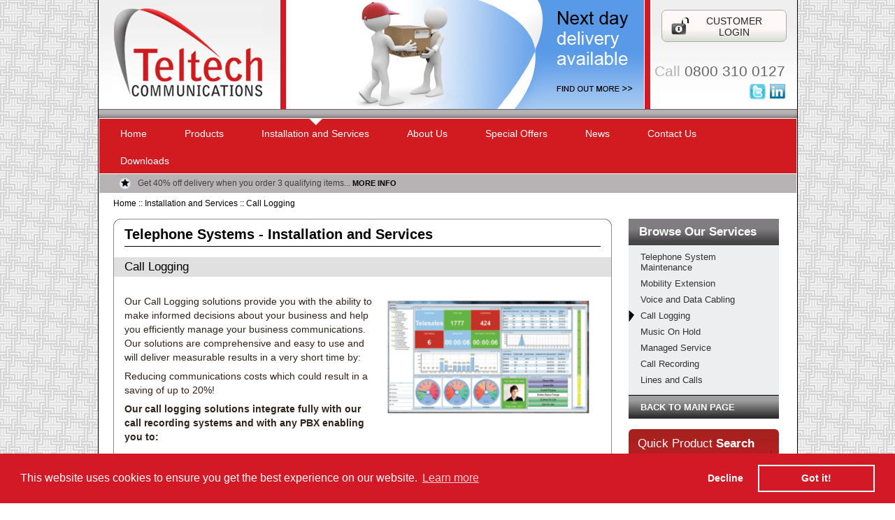

--- FILE ---
content_type: text/html; charset=iso-8859-1
request_url: https://www.teltech.co.uk/Installation-and-Services/Call-Logging.aspx
body_size: 87129
content:


<!DOCTYPE html PUBLIC "-//W3C//DTD XHTML 1.0 Transitional//EN" "http://www.w3.org/TR/xhtml1/DTD/xhtml1-transitional.dtd">
<html xmlns="http://www.w3.org/1999/xhtml" xml:lang="en">
<head><title>
	Call Logging
</title><meta content='Teltech is a small business phone systems specialist, offering telephone headsets, Nortel BCM and more throughout Coventry, Leicester and Birmingham.' name='description' /><meta content='Plantronics telephone headset, Nortel BCM, telephone headsets, Avaya IP office, Plantronics headsets, small business phone systems, telephone system specialist, business phone systems, phone systems, Avaya, Nortel, Teltech, Birmingham, Coventry, Leicester, Warwickshire' name='keywords' /><meta name="google-site-verification" content="2-AmDX2pKmo7XiKLsgJ3Mh0ceBnLDdincVcTWbLWnko" /><link rel="icon" href="/favicon.ico" type="image/x-icon" /><link rel="shortcut icon" href="/favicon.ico" type="image/x-icon" /><link rel="icon" href="/favicon.ico" type="image/vnd.microsoft.icon" /><link href="/Style/main.css" rel="stylesheet" type="text/css" /><link href="/Scripts/jQuery/cloud-zoom.css" rel="stylesheet" type="text/css" />

    <script type="text/javascript" src="/Scripts/jQuery/jquery-1.4.1.min.js"></script>
    
    <script type="text/javascript" src="/Scripts/jquery-ui-1.8.16.custom.min.js"></script>
    <script type="text/javascript" src="/Scripts/jquery.hevoq.min.js"></script>
    <script type="text/javascript" src="/Scripts/Tools/jquery.tinywatermark-3.1.0.min.js"></script>

    <!-- Lead Forensics tracking code --->
    <script type="text/javascript" src="https://secure.leadforensics.com/js/3900.js"></script>

    
        <script type="text/javascript">

            var _gaq = _gaq || [];
            _gaq.push(['_setAccount', 'UA-474038-1']);
            _gaq.push(['_trackPageview']);

            (function () {
                var ga = document.createElement('script'); ga.type = 'text/javascript'; ga.async = true;
                ga.src = ('https:' == document.location.protocol ? 'https://ssl' : 'http://www') + '.google-analytics.com/ga.js';
                var s = document.getElementsByTagName('script')[0]; s.parentNode.insertBefore(ga, s);
            })();

        </script>
    <link rel="stylesheet" type="text/css" href="//cdnjs.cloudflare.com/ajax/libs/cookieconsent2/3.0.3/cookieconsent.min.css" />
<script src="//cdnjs.cloudflare.com/ajax/libs/cookieconsent2/3.0.3/cookieconsent.min.js"></script>
<script>
            window.addEventListener("load", function () {
                window.cookieconsent.initialise({
                    "palette": {
                        "popup": {
                            "background": "#D31926",
                            "text": "#FFFFFF"
                        },
                        "button": {
                            "background": "transparent",
                            "text": "#ffffff",
                            "border": "#ffffff"
                        }
                    },
                    "type": "opt-out",
                    "content": {
                        "href": "https://www.teltech.co.uk/Privacy.aspx"
                    },
                    onInitialise: function (status) {
                        var type = this.options.type;
                        var didConsent = this.hasConsented();
                        if (type == 'opt-in' && didConsent) {
                            // enable cookies
                            var _gaq = _gaq || [];
                            _gaq.push(['_setAccount', 'UA-474038-1']);
                            _gaq.push(['_trackPageview']);

                            (function () {
                                var ga = document.createElement('script'); ga.type = 'text/javascript'; ga.async = true;
                                ga.src = ('https:' == document.location.protocol ? 'https://ssl' : 'http://www') + '.google-analytics.com/ga.js';
                                var s = document.getElementsByTagName('script')[0]; s.parentNode.insertBefore(ga, s);
                            })();
                        }
                        if (type == 'opt-out' && !didConsent) {
                            // disable cookies
                            $.cookie('__utma', '', { expires: -1 });
                            $.cookie('__utmb', '', { expires: -1 });
                            $.cookie('__utmc', '', { expires: -1 });
                            $.cookie('__utmt', '', { expires: -1 });
                            $.cookie('__utmz', '', { expires: -1 });
                        }
                    },

                    onStatusChange: function (status, chosenBefore) {
                        var type = this.options.type;
                        var didConsent = this.hasConsented();
                        if (type == 'opt-in' && didConsent) {
                            // enable cookies
                            var _gaq = _gaq || [];
                            _gaq.push(['_setAccount', 'UA-474038-1']);
                            _gaq.push(['_trackPageview']);

                            (function () {
                                var ga = document.createElement('script'); ga.type = 'text/javascript'; ga.async = true;
                                ga.src = ('https:' == document.location.protocol ? 'https://ssl' : 'http://www') + '.google-analytics.com/ga.js';
                                var s = document.getElementsByTagName('script')[0]; s.parentNode.insertBefore(ga, s);
                            })();
                        }
                        if (type == 'opt-out' && !didConsent) {
                            // disable cookies
                            $.cookie('__utma', '', { expires: -1 });
                            $.cookie('__utmb', '', { expires: -1 });
                            $.cookie('__utmc', '', { expires: -1 });
                            $.cookie('__utmt', '', { expires: -1 });
                            $.cookie('__utmz', '', { expires: -1 });
                        }
                    },

                    onRevokeChoice: function () {
                        var type = this.options.type;
                        if (type == 'opt-in') {
                            // disable cookies
                            var _gaq = _gaq || [];
                            _gaq.push(['_setAccount', 'UA-474038-1']);
                            _gaq.push(['_trackPageview']);

                            (function () {
                                var ga = document.createElement('script'); ga.type = 'text/javascript'; ga.async = true;
                                ga.src = ('https:' == document.location.protocol ? 'https://ssl' : 'http://www') + '.google-analytics.com/ga.js';
                                var s = document.getElementsByTagName('script')[0]; s.parentNode.insertBefore(ga, s);
                            })();
                        }
                        if (type == 'opt-out') {
                            // enable cookies
                            $.cookie('__utma', '', { expires: -1 });
                            $.cookie('__utmb', '', { expires: -1 });
                            $.cookie('__utmc', '', { expires: -1 });
                            $.cookie('__utmt', '', { expires: -1 });
                            $.cookie('__utmz', '', { expires: -1 });
                        }
                    }
                })
            });
</script>
</head>
<body id="BodyTag">
    <form method="post" action="/Installation-and-Services/Call-Logging.aspx" id="mainForm">
<div class="aspNetHidden">
<input type="hidden" name="Scr1_HiddenField" id="Scr1_HiddenField" value="" />
<input type="hidden" name="__EVENTTARGET" id="__EVENTTARGET" value="" />
<input type="hidden" name="__EVENTARGUMENT" id="__EVENTARGUMENT" value="" />
<input type="hidden" name="__VIEWSTATE" id="__VIEWSTATE" value="/[base64]/c3RhdHVzPUN1cnJlbnRseSUyMHJlYWRpbmclMjBodHRwczovL3d3dy50ZWx0ZWNoLmNvLnVrL0luc3RhbGxhdGlvbi1hbmQtU2VydmljZXMvQ2FsbC1Mb2dnaW5nLmFzcHg/[base64]////8PZAUjY3RsMDAkTWFpbkNQSCRzaGFyZUJhciRzaGFyZUxpbmtzTFYPFCsADmRkZGRkZGQUKwADZGRkAgNkZGRmAv////8PZAUuY3RsMDAkY2F0ZWdvcmllc0xWJGN0cmwwJGN0bDAyJHN1YkNhdGVnb3JpZXNMVg8UKwAOZGRkZGRkZDwrAAYAAgZkZGRmAv////8PZAUOY3RsMDAkYmFza2V0TFYPZ2QFLmN0bDAwJGNhdGVnb3JpZXNMViRjdHJsMCRjdGwwMSRzdWJDYXRlZ29yaWVzTFYPFCsADmRkZGRkZGQ8KwAJAAIJZGRkZgL/////D2QFLmN0bDAwJGNhdGVnb3JpZXNMViRjdHJsMCRjdGwwMyRzdWJDYXRlZ29yaWVzTFYPFCsADmRkZGRkZGQUKwADZGRkAgNkZGRmAv////8PZAUzY3RsMDAkTWFpbkNQSCRzcGVjaWFsUHJvZHVjdHMkYmVzdHNlbGxpbmdQcm9kdWN0c0xWDxQrAA5kZGQCBGRkZDwrAAQAAgRkZGRmAv////8PZAUYY3RsMDAkTWFpbkNQSCRzZXJ2aWNlc0xWDxQrAA5kZGRkZGRkPCsACAACCGRkZGYC/////w9kBRBjdGwwMCRzdWJwYWdlc0xWDxQrAA5kZGQCBGRkZDwrAAgAAghkZGRmAv////8PZAUuY3RsMDAkY2F0ZWdvcmllc0xWJGN0cmwwJGN0bDAwJHN1YkNhdGVnb3JpZXNMVg8UKwAOZGRkZGRkZDwrAAoAAgpkZGRmAv////8PZAUuY3RsMDAkY2F0ZWdvcmllc0xWJGN0cmwxJGN0bDAyJHN1YkNhdGVnb3JpZXNMVg8UKwAOZGRkZGRkZBQrAANkZGQCA2RkZGYC/////w9kBS1jdGwwMCRNYWluQ1BIJHNwZWNpYWxQcm9kdWN0cyRvZmZlclByb2R1Y3RzTFYPFCsADmRkZAIEZGRkPCsABAACBGRkZGYC/////w9kBS5jdGwwMCRjYXRlZ29yaWVzTFYkY3RybDEkY3RsMDAkc3ViQ2F0ZWdvcmllc0xWDzwrAA4DCGYMZg0C/////w9kBS5jdGwwMCRjYXRlZ29yaWVzTFYkY3RybDEkY3RsMDEkc3ViQ2F0ZWdvcmllc0xWDzwrAA4DCGYMZg0C/////w9kBRJjdGwwMCRjYXRlZ29yaWVzTFYPFCsADmRkZAIEZGRkPCsABwACB2RkZGYC/////w9kzc3cJY3r0pS/Z9uxSlwy8pnHE+CyyGSdbJVWAQBxMl4=" />
</div>

<script type="text/javascript">
//<![CDATA[
var theForm = document.forms['mainForm'];
if (!theForm) {
    theForm = document.mainForm;
}
function __doPostBack(eventTarget, eventArgument) {
    if (!theForm.onsubmit || (theForm.onsubmit() != false)) {
        theForm.__EVENTTARGET.value = eventTarget;
        theForm.__EVENTARGUMENT.value = eventArgument;
        theForm.submit();
    }
}
//]]>
</script>


<script src="/WebResource.axd?d=utC1jWoT-C4eLxiR0c5FJ8op_UVcLOy0znFJOakLYAevYfUQz-av6wRtvU8UwM9vvGafigwcVdrQZVkv6sYHv_h6G4AUduTKvdSbi8mTWDo1&amp;t=638285827360000000" type="text/javascript"></script>


<script src="/ScriptResource.axd?d=LmPtGskPVXE_OAeVpDXqTLpgZmP4eV4Naro9E0xVfpZMXJ7q93WKzo_XArJ3PQxL-1VSqmWFgqNnaVIl_hLCPKwOv15GlIELNG79W9baqDKoPjJqKdELPUwcAcu8PaZQQmkpAJ-4EAZBRCGR7t-4ig2&amp;t=3f0ccc7f" type="text/javascript"></script>
<script type="text/javascript">
//<![CDATA[
if (typeof(Sys) === 'undefined') throw new Error('ASP.NET Ajax client-side framework failed to load.');
//]]>
</script>

<script src="/ScriptResource.axd?d=_w9IrTnsgck_N0cFwu0bIy4UM6q3CI-oCrwI5BUN4kunICVLUDwzdvv2UvsE-UkVCmDmuCzt8bIe9FT91_nknjISNdR6k2jziNnOP5oDOzCu97yesYxFm3B2d3S9ulbz3ghw15BG5f1_knuDga938g2&amp;t=3f0ccc7f" type="text/javascript"></script>
<div class="aspNetHidden">

	<input type="hidden" name="__VIEWSTATEGENERATOR" id="__VIEWSTATEGENERATOR" value="532C84FD" />
	<input type="hidden" name="__EVENTVALIDATION" id="__EVENTVALIDATION" value="/wEdAAPBSUbgqg0o3tHM75or3C21uGlH+p0lFpLUQ1tt/JFAvLX5ZTrzl/UGPAvG11Q12YxgshPzWnFdaAxn1EdEmDnVJbCiJ7x3eimLPyhZuOHXqw==" />
</div>
        <script type="text/javascript">
//<![CDATA[
Sys.WebForms.PageRequestManager._initialize('ctl00$Scr1', 'mainForm', [], [], [], 90, 'ctl00');
//]]>
</script>

    
        <div class="container">
            <div class="header">
                
                
                    <a href="/" class="logo"><img src="/Images/logo.gif" alt="Teltech Communications - specialists in telephone systems" /></a>
                
                <div class="banner">
                    <ol id="mainBanner">
		                <li><a href="/Shipping-And-Returns.aspx"><img src="/Images/top_banner_delivery.jpg" alt="Next day delivery available" /></a></li>
		                <li><a><img src="/Images/top_banner_finance.jpg" alt="Finance available - call for details" /></a></li>
		                <li><a href="/Products/Headsets/Search.aspx"><img src="/Images/top_banner_ref_headsets.jpg" alt="Refurbished headsets with 12 months warranty" /></a></li>
		                <li><a href="/Products/Telephone-Systems/Search.aspx"><img src="/Images/top_banner_ref_systems.jpg" alt="Refurbished systems with 12 months warranty" /></a></li>
		                <li><a href="/Products/Telephones/Search.aspx"><img src="/Images/top_banner_ref_tel.jpg" alt="Refurbished telephones with 12 months warranty" /></a></li>
	                </ol>
                </div>
                <div class="header_right">
                    
                        <a href="/Customer-Login.aspx" class="login_btn"><span>Customer Login</span></a>
                    
                    
                    <div id="basketSummary" class="basket_summary" style="display:none;">
                        <p><span>0 items</span> in your basket</p>
                        <a href="/Basket.aspx">VIEW</a>
                        <a id="quickViewBasketLink" class="quick_view" href="/Basket.aspx" style="display:none;">QUICK VIEW</a>
                        <div class="clear"></div>
                        <div class="basket_quick_view" style="display:none">
                            <div class="top_area">
                                
                                <a href="/Basket.aspx" class="basket_link">Edit Basket</a>
                                <div class="clear"></div>
                            </div>
                            <div class="bottom_area">
                                <p><a href="#" class="close_quick_view"><strong>X</strong> CLOSE</a></p>
                            </div>
                        </div>
                    </div>
                    <p class="tel">Call <span>0800 310 0127</span></p>
                    <div class="social_links">
                        <a id="linkedInLink" title="Opens in new window" class="linked_in" href="http://www.linkedin.com/company/2356727" target="_blank"><img src="/Images/linkedin_icon.gif" alt="Linked In" /></a>
                        <a id="twitterLink" title="Opens in new window" class="twitter" href="http://twitter.com/#!/TeltechComms" target="_blank"><img src="/Images/twitter_icon.gif" alt="Twitter" /></a>
                    </div>
                    <div class="clear"></div>
                </div>
                    
                <div class="clear"></div>
            </div>

            <div class="main_nav">
                <ul>
                    <li id="HomeNav"><a href="/">Home</a></li>
                    <li id="ProductsNav" class="products HoverNav"><a href="/Products.aspx">Products</a>
                        
                                <div id="Megaproducts" class="mega_drop_down">
                                    <div class="mega_drop_down_inner">
                                        
                                <div class="categories_group">
                                    
                                <div class="category_group">
                                    <h3><a href='/Products/Telephone-Systems.aspx'>Telephone Systems</a></h3>
                                    <ul>
                                        
                                                
                                                <li><a href='/Products/Telephone-Systems/IP-Office/Search.aspx'>Avaya IP Office</a></li>
                                            
                                                <li><a href='/Products/Telephone-Systems/Panasonic/Search.aspx'>Panasonic</a></li>
                                            
                                                <li><a href='/Products/Telephone-Systems/IQ-PBX/Search.aspx'>IQ PBX</a></li>
                                            
                                                <li><a href='/Products/Telephone-Systems/IPGenie/Search.aspx'>IPGenie</a></li>
                                            
                                                <li><a href='/Products/Telephone-Systems/BT-Versatility/Search.aspx'>BT Versatility</a></li>
                                            
                                                <li><a href='/Products/Telephone-Systems/Second-User-Bundles/Search.aspx'>Second User Bundles</a></li>
                                            
                                                <li><a href='/Products/Telephone-Systems/Norstar/Search.aspx'>Norstar</a></li>
                                            
                                                <li><a href='/Products/Telephone-Systems/BCM/Search.aspx'>BCM</a></li>
                                            
                                                <li><a href='/Products/Telephone-Systems/Orchid-systems/Search.aspx'>Orchid systems</a></li>
                                            
                                                <li><a href='/Products/Telephone-Systems/Meridian-CS1000/Search.aspx'>Meridian/CS1000</a></li>
                                            
                                            
                                        <li class="browse_all"><a href='/Products/Telephone-Systems/Search.aspx'>Browse all Telephone Systems</a></li>
                                    </ul>
                                </div>
                            
                                <div class="category_group">
                                    <h3><a href='/Products/Telephones.aspx'>Telephones</a></h3>
                                    <ul>
                                        
                                                
                                                <li><a href='/Products/Telephones/Audio-visual-impaired/Search.aspx'>Audio/visual impaired</a></li>
                                            
                                                <li><a href='/Products/Telephones/Domestic-Phones/Search.aspx'>Domestic Phones</a></li>
                                            
                                                <li><a href='/Products/Telephones/Business-Phones/Search.aspx'>Business Phones</a></li>
                                            
                                                <li><a href='/Products/Telephones/System-Phones/Search.aspx'>System Phones</a></li>
                                            
                                                <li><a href='/Products/Telephones/Cordless-Phones/Search.aspx'>Cordless Phones</a></li>
                                            
                                                <li><a href='/Products/Telephones/IP-Phones/Search.aspx'>IP Phones</a></li>
                                            
                                                <li><a href='/Products/Telephones/IP-System-Phones/Search.aspx'>IP System Phones</a></li>
                                            
                                                <li><a href='/Products/Telephones/Softphone/Search.aspx'>Softphone</a></li>
                                            
                                                <li><a href='/Products/Telephones/Meridian-Console-M2250/Search.aspx'>Meridian Console M2250</a></li>
                                            
                                            
                                        <li class="browse_all"><a href='/Products/Telephones/Search.aspx'>Browse all Telephones</a></li>
                                    </ul>
                                </div>
                            
                                <div class="category_group">
                                    <h3><a href='/Products/Headsets.aspx'>Telephone Headsets</a></h3>
                                    <ul>
                                        
                                                
                                                <li><a href='/Products/Headsets/Wireless-Headsets/Search.aspx'>Wireless Headsets</a></li>
                                            
                                                <li><a href='/Products/Headsets/PC-Headsets/Search.aspx'>PC Headsets</a></li>
                                            
                                                <li><a href='/Products/Headsets/Wired-Headsets/Search.aspx'>Wired Headsets</a></li>
                                            
                                                <li><a href='/Products/Headsets/Accessories/Search.aspx'>Accessories</a></li>
                                            
                                                <li><a href='/Products/Headsets/Headset-Cables/Search.aspx'>Headset Cables</a></li>
                                            
                                                <li><a href='/Products/Headsets/Amplifiers/Search.aspx'>Amplifiers</a></li>
                                            
                                            
                                        <li class="browse_all"><a href='/Products/Headsets/Search.aspx'>Browse all Telephone Headsets</a></li>
                                    </ul>
                                </div>
                            
                                <div class="category_group">
                                    <h3><a href='/Products/Conference-Phones.aspx'>Conference Phones</a></h3>
                                    <ul>
                                        
                                                
                                                <li><a href='/Products/Conference-Phones/Polycom/Search.aspx'>Polycom</a></li>
                                            
                                                <li><a href='/Products/Conference-Phones/Konftel/Search.aspx'>Konftel</a></li>
                                            
                                                <li><a href='/Products/Conference-Phones/Accessories/Search.aspx'>Accessories</a></li>
                                            
                                            
                                        <li class="browse_all"><a href='/Products/Conference-Phones/Search.aspx'>Browse all Conference Phones</a></li>
                                    </ul>
                                </div>
                            
                                    <div class="clear"></div>
                                </div>
                            
                                <div class="categories_group">
                                    
                                <div class="category_group">
                                    <h3><a href='/Products/Answering-Machines.aspx'>Answering Machines</a></h3>
                                    <ul>
                                        
                                        <li class="browse_all"><a href='/Products/Answering-Machines/Search.aspx'>Browse all Answering Machines</a></li>
                                    </ul>
                                </div>
                            
                                <div class="category_group">
                                    <h3><a href='/Products/Music-On-Hold.aspx'>Music On Hold</a></h3>
                                    <ul>
                                        
                                        <li class="browse_all"><a href='/Products/Music-On-Hold/Search.aspx'>Browse all Music On Hold</a></li>
                                    </ul>
                                </div>
                            
                                <div class="category_group">
                                    <h3><a href='/Products/Accessories.aspx'>Accessories</a></h3>
                                    <ul>
                                        
                                                
                                                <li><a href='/Products/Accessories/Patching/Search.aspx'>Patching</a></li>
                                            
                                                <li><a href='/Products/Accessories/Cables/Search.aspx'>Cables</a></li>
                                            
                                                <li><a href='/Products/Accessories/Audio-visual/Search.aspx'>Audio/visual</a></li>
                                            
                                            
                                        <li class="browse_all"><a href='/Products/Accessories/Search.aspx'>Browse all Accessories</a></li>
                                    </ul>
                                </div>
                            
                                    <div class="clear"></div>
                                </div>
                            
                                        <p class="pointer_holder"></p>
                                    </div>
                                </div>
                            
                    </li>
                    <li id="ServicesNav" class="services HoverNav selected"><a href="/Installation-and-Services.aspx">Installation and Services</a>
                        
                                <div id="Megaservices" class="mega_drop_down">
                                    <div class="mega_drop_down_inner">
                                        
                                <div class="categories_group">
                                    
                                <div class="category_group">
                                    <h3><a href='/Installation-and-Services/Telephone-System-Maintenance.aspx'>Telephone System Maintenance</a></h3>
                                    <p>Guaranteed discount on your current rate</p>
                                    
                                </div>
                            
                                <div class="category_group">
                                    <h3><a href='/Installation-and-Services/Mobility-Extension.aspx'>Mobility Extension</a></h3>
                                    <p>This device helps connect any end user's mobile phone to your PBX as a standard office extension. Teltech can set this up for you.</p>
                                    
                                </div>
                            
                                <div class="category_group">
                                    <h3><a href='/Installation-and-Services/Voice-and-Data-Cabling.aspx'>Voice and Data Cabling</a></h3>
                                    <p>Free cabling audit available!</p>
                                    
                                </div>
                            
                                <div class="category_group">
                                    <h3><a href='/Installation-and-Services/Call-Logging.aspx'>Call Logging</a></h3>
                                    <p>Reduce business costs</p>
                                    
                                </div>
                            
                                    <div class="clear"></div>
                                </div>
                            
                                <div class="categories_group">
                                    
                                <div class="category_group">
                                    <h3><a href='/Installation-and-Services/Music-On-Hold.aspx'>Music On Hold</a></h3>
                                    <p>How your business sounds matters!</p>
                                    
                                </div>
                            
                                <div class="category_group">
                                    <h3><a href='/Installation-and-Services/Managed-Service.aspx'>Managed Service</a></h3>
                                    <p>Let us manage your phone system while you manage your business</p>
                                    
                                </div>
                            
                                <div class="category_group">
                                    <h3><a href='/Installation-and-Services/Call-Recording.aspx'>Call Recording</a></h3>
                                    <p>Often vital nowadays</p>
                                    
                                </div>
                            
                                <div class="category_group">
                                    <h3><a href='/Installation-and-Services/Lines-and-Calls.aspx'>Lines and Calls</a></h3>
                                    <p>We are able to provide you with competitive pricing for the lines and calls at your business.  Please contact us for a free quotation.</p>
                                    
                                </div>
                            
                                    <div class="clear"></div>
                                </div>
                            
                                        <p class="pointer_holder"></p>
                                    </div>
                                </div>
                            
                    </li>
                    <li id="AboutNav"><a href="/About-Teltech.aspx">About Us</a></li>
                    <li id="OffersNav"><a href="/Special-Offers.aspx">Special Offers</a></li>
                    <li id="NewsNav"><a href="/News.aspx">News</a></li>
                    <li id="ContactNav"><a href="/Contact.aspx">Contact Us</a></li>
                    <li id="DownloadsNav"><a href="/Downloads.aspx">Downloads</a></li>
                </ul>
                <div class="clear"></div>
            </div>
            <div id="deliveryOfferPanel" class="delivery_offer_bar">
	
                <p>Get 40% off delivery when you order 3 qualifying items... <a href='/Delivery-Offer.aspx'>MORE INFO</a></p>
            
</div>
            
            <div class="content">
                

    <div class="breadcrumb">
        <ul>
            <li><a href="/">Home</a></li>
            
                    <li> :: <a href='/Installation-and-Services.aspx'>Installation and Services</a></li>
                
                    <li> :: <a href='/Installation-and-Services/Call-Logging.aspx'>Call Logging</a></li>
                
        </ul>
    </div>
                
    <div class="content_left">
        <div class="left_content_box">
            <div class="left_content_box_inner">
                <div class="content_container content_page">
                    <h1>Telephone Systems - Installation and Services</h1>

                    
                        <h2 class="subtitle">Call Logging</h2>
                    

                    <div class="cms_text">
                        <p>
	<img alt="" src="/Uploads/CMS/Images/Call-logging.jpg" style="float: right; width: 300px; height: 173px; " />Our Call Logging solutions provide you with the ability to make informed decisions about your business and help you efficiently manage your business communications. Our solutions are comprehensive and easy to use and will deliver measurable results in a very short time by:</p>
<p>
	Reducing communications costs which could result in a saving of up to 20%!</p>
<p>
	<strong>Our call logging solutions integrate fully with our call recording systems and with any PBX enabling you to: </strong></p>
<ul>
	<li>
		Retain customers by improving customer service</li>
	<li>
		Increase sales by monitoring and improving your telesales performance</li>
	<li>
		Improve call handling performance</li>
	<li>
		Detect telephone fraud early preventing potentially huge expense</li>
	<li>
		Identify unanswered calls</li>
	<li>
		Verify call costs</li>
	<li>
		Identify billing anomalies</li>
	<li>
		Combat telecommunications fraud</li>
	<li>
		Control communications capacity and traffic flows</li>
	<li>
		Generating revenue through call cost mark-up and line rental charges</li>
	<li>
		Deliver organisational, extension and client billing</li>
	<li>
		Optimise staffing levels and efficiency</li>
</ul>

                    </div>
                </div>

                

    <div class="share_bar">
        <p>Share this information...</p>
        
                <ul>
                    
                <li><a href='http://twitter.com/home?status=Currently%20reading%20https://www.teltech.co.uk/Installation-and-Services/Call-Logging.aspx?f=Call-Logging' target="_blank" title="Opens in new window"><img src='/Images/ShareBar/twitter.gif' alt='Twitter' title='Twitter' /></a></li>
            
                <li><a href='http://www.facebook.com/sharer.php?u=https://www.teltech.co.uk/Installation-and-Services/Call-Logging.aspx?f=Call-Logging&t=' target="_blank" title="Opens in new window"><img src='/Images/ShareBar/facebook.gif' alt='Facebook' title='Facebook' /></a></li>
            
                <li><a href='http://www.linkedin.com/shareArticle?mini=true&url=https://www.teltech.co.uk/Installation-and-Services/Call-Logging.aspx?f=Call-Logging&source=http://www.teltech.co.uk' target="_blank" title="Opens in new window"><img src='/Images/ShareBar/linkedin.gif' alt='LinkedIn' title='LinkedIn' /></a></li>
            
                </ul>
            
    </div>
                

    <div id="productsTabbed" class="tabbed_box">
        <ul class="tabs">
            <li id="MainCPH_specialProducts_featuredProductsTab" class="tab tab_black selected">
                <div class="tab_inner">
                    <h2><a href="#featured">Featured <span>Products</span></a></h2>
                </div>
            </li>
        </ul>
        <div class="clear"></div>
        
            <div id="featured" class="tab_content products">
                <div class="tab_content_inner">
                    
                            
                            
                            <div class="product_holder">
                                <div id="MainCPH_specialProducts_featuredProductsLV_ctrl0_imageHolder_0" class="image_holder" style="padding:12px 0 0 0;height:69px;">
                                    <a href='/Products/Telephone-Systems/Nortel/BCM50-Main-Chassis.aspx'>
                                        <img id="MainCPH_specialProducts_featuredProductsLV_ctrl0_productImage_0" src="/Uploads/Products/Images/w92h81/BCM50_main_chassis.jpg" />
                                    </a>
                                </div>
                                <h3><a href='/Products/Telephone-Systems/Nortel/BCM50-Main-Chassis.aspx'>BCM50 Main Chassis</a></h3>
                                <div class="actions">
                                    <a href='/Products/Telephone-Systems/Nortel/BCM50-Main-Chassis.aspx' class="buy_btn_link">Buy/Info</a>
                                    <div class="actions_right">
                                        <p id="MainCPH_specialProducts_featuredProductsLV_ctrl0_prevPrice_0" class="prev_price" style="visibility:hidden">£360.00<span>+VAT</span></p>
                                        <p>£360.00<span>+VAT</span></p>
                                    </div>
                                    <div class="clear"></div>
                                </div>
                                
                                <div class="faded_cover"></div>
                            </div>
                            
                        
                            <div class="tabbed_product_separator"></div>
                        
                            <div class="product_holder">
                                <div id="MainCPH_specialProducts_featuredProductsLV_ctrl0_imageHolder_1" class="image_holder" style="padding:16px 0 0 0;height:65px;">
                                    <a href='/Products/Telephone-Systems/Nortel/BCM-DSM32-Media-Bay-Module.aspx'>
                                        <img id="MainCPH_specialProducts_featuredProductsLV_ctrl0_productImage_1" src="/Uploads/Products/Images/w92h81/BCM_DSM32plus.jpg" />
                                    </a>
                                </div>
                                <h3><a href='/Products/Telephone-Systems/Nortel/BCM-DSM32-Media-Bay-Module.aspx'>BCM DSM32+ Media Bay Module</a></h3>
                                <div class="actions">
                                    <a href='/Products/Telephone-Systems/Nortel/BCM-DSM32-Media-Bay-Module.aspx' class="buy_btn_link">Buy/Info</a>
                                    <div class="actions_right">
                                        <p id="MainCPH_specialProducts_featuredProductsLV_ctrl0_prevPrice_1" class="prev_price" style="visibility:hidden">£25.00<span>+VAT</span></p>
                                        <p>£25.00<span>+VAT</span></p>
                                    </div>
                                    <div class="clear"></div>
                                </div>
                                
                                <div class="faded_cover"></div>
                            </div>
                            
                        
                            <div class="tabbed_product_separator"></div>
                        
                            <div class="product_holder">
                                <div id="MainCPH_specialProducts_featuredProductsLV_ctrl0_imageHolder_2" class="image_holder" style="padding:0px 0 0 0;height:81px;">
                                    <a href='/Products/Headsets/Agent/Agent-100.aspx'>
                                        <img id="MainCPH_specialProducts_featuredProductsLV_ctrl0_productImage_2" src="/Uploads/Products/Images/w92h81/Agent-100.jpg" />
                                    </a>
                                </div>
                                <h3><a href='/Products/Headsets/Agent/Agent-100.aspx'>Agent 100TL Top Half Headset</a></h3>
                                <div class="actions">
                                    <a href='/Products/Headsets/Agent/Agent-100.aspx' class="buy_btn_link">Buy/Info</a>
                                    <div class="actions_right">
                                        <p id="MainCPH_specialProducts_featuredProductsLV_ctrl0_prevPrice_2" class="prev_price" style="visibility:hidden">£33.25<span>+VAT</span></p>
                                        <p>£33.25<span>+VAT</span></p>
                                    </div>
                                    <div class="clear"></div>
                                </div>
                                
                                <div class="faded_cover"></div>
                            </div>
                            
                        
                            <div class="tabbed_product_separator"></div>
                        
                            <div class="product_holder">
                                <div id="MainCPH_specialProducts_featuredProductsLV_ctrl0_imageHolder_3" class="image_holder" style="padding:0px 0 0 0;height:81px;">
                                    <a href='/Products/Headsets/Agent/Agent-W860-DECT-Wireless-Headset.aspx'>
                                        <img id="MainCPH_specialProducts_featuredProductsLV_ctrl0_productImage_3" src="/Uploads/Products/Images/w92h81/Agent-W860-dect-wireless-headset.jpg" />
                                    </a>
                                </div>
                                <h3><a href='/Products/Headsets/Agent/Agent-W860-DECT-Wireless-Headset.aspx'>Agent W860 DECT Wireless Headset V3.0</a></h3>
                                <div class="actions">
                                    <a href='/Products/Headsets/Agent/Agent-W860-DECT-Wireless-Headset.aspx' class="buy_btn_link">Buy/Info</a>
                                    <div class="actions_right">
                                        <p id="MainCPH_specialProducts_featuredProductsLV_ctrl0_prevPrice_3" class="prev_price" style="visibility:hidden">£135.53<span>+VAT</span></p>
                                        <p>£135.53<span>+VAT</span></p>
                                    </div>
                                    <div class="clear"></div>
                                </div>
                                
                                <div class="faded_cover"></div>
                            </div>
                            
                        
                            <div class="clear"></div>
                        
                        
                </div>
            
                
            </div>
        
        
            <ul class="tabs extra_tab">
                <li class="tab tab_grey selected">
                    <div class="tab_inner">
                        <h2><a href="#bestsellers"><span>Bestsellers</span></a></h2>
                    </div>
                </li>
            </ul>
            <div id="bestsellers" class="tab_content products">
                <div class="tab_content_inner">
                    
                            
                            
                            <div class="product_holder">
                                <div id="MainCPH_specialProducts_bestsellingProductsLV_ctrl0_imageHolder_0" class="image_holder" style="padding:7px 0 0 0;height:74px;">
                                    <a href='/Products/Telephones/Agent/Agent-1000-Telephone.aspx'>
                                        <img id="MainCPH_specialProducts_bestsellingProductsLV_ctrl0_productImage_0" src="/Uploads/Products/Images/w92h81/Agent-1000-phone.jpg" />
                                    </a>
                                </div>
                                <h3><a href='/Products/Telephones/Agent/Agent-1000-Telephone.aspx'>Agent 1000 Telephone</a></h3>
                                <div class="actions">
                                    <a href='/Products/Telephones/Agent/Agent-1000-Telephone.aspx' class="buy_btn_link">Buy/Info</a>
                                    <div class="actions_right">
                                        <p id="MainCPH_specialProducts_bestsellingProductsLV_ctrl0_prevPrice_0" class="prev_price" style="visibility:hidden">£17.25<span>+VAT</span></p>
                                        <p>£17.25<span>+VAT</span></p>
                                    </div>
                                    <div class="clear"></div>
                                </div>
                                
                                <div class="faded_cover"></div>
                            </div>
                            
                        
                            <div class="tabbed_product_separator"></div>
                        
                            <div class="product_holder">
                                <div id="MainCPH_specialProducts_bestsellingProductsLV_ctrl0_imageHolder_1" class="image_holder" style="padding:0px 0 0 0;height:81px;">
                                    <a href='/Products/Accessories/Avaya/IP-PSU-1100-1200-2000.aspx'>
                                        <img id="MainCPH_specialProducts_bestsellingProductsLV_ctrl0_productImage_1" src="/Uploads/Products/Images/w92h81/IP-PSU-1100-1200-2000.jpg" />
                                    </a>
                                </div>
                                <h3><a href='/Products/Accessories/Avaya/IP-PSU-1100-1200-2000.aspx'>IP Power supply for 1100 1200 and 2000 series phones</a></h3>
                                <div class="actions">
                                    <a href='/Products/Accessories/Avaya/IP-PSU-1100-1200-2000.aspx' class="buy_btn_link">Buy/Info</a>
                                    <div class="actions_right">
                                        <p id="MainCPH_specialProducts_bestsellingProductsLV_ctrl0_prevPrice_1" class="prev_price" style="visibility:hidden">£18.50<span>+VAT</span></p>
                                        <p>£18.50<span>+VAT</span></p>
                                    </div>
                                    <div class="clear"></div>
                                </div>
                                
                                <div class="faded_cover"></div>
                            </div>
                            
                        
                            <div class="tabbed_product_separator"></div>
                        
                            <div class="product_holder">
                                <div id="MainCPH_specialProducts_bestsellingProductsLV_ctrl0_imageHolder_2" class="image_holder" style="padding:0px 0 0 0;height:81px;">
                                    <a href='/Products/Telephones/Avaya/Avaya-Nortel--T7208.aspx'>
                                        <img id="MainCPH_specialProducts_bestsellingProductsLV_ctrl0_productImage_2" src="/Uploads/Products/Images/w92h81/T7208-charoal.jpg" />
                                    </a>
                                </div>
                                <h3><a href='/Products/Telephones/Avaya/Avaya-Nortel--T7208.aspx'>Norstar/BCM T7208</a></h3>
                                <div class="actions">
                                    <a href='/Products/Telephones/Avaya/Avaya-Nortel--T7208.aspx' class="buy_btn_link">Buy/Info</a>
                                    <div class="actions_right">
                                        <p id="MainCPH_specialProducts_bestsellingProductsLV_ctrl0_prevPrice_2" class="prev_price" style="visibility:hidden">£45.00<span>+VAT</span></p>
                                        <p>£45.00<span>+VAT</span></p>
                                    </div>
                                    <div class="clear"></div>
                                </div>
                                
                                <div class="faded_cover"></div>
                            </div>
                            
                        
                            <div class="tabbed_product_separator"></div>
                        
                            <div class="product_holder">
                                <div id="MainCPH_specialProducts_bestsellingProductsLV_ctrl0_imageHolder_3" class="image_holder" style="padding:0px 0 0 0;height:81px;">
                                    <a href='/Products/Telephones/Nortel/BCM-Meridian-CS1000-i2002-Phase-2-IP-phone-B-Grade.aspx'>
                                        <img id="MainCPH_specialProducts_bestsellingProductsLV_ctrl0_productImage_3" src="/Uploads/Products/Images/w92h81/Nortel_i2002P21.jpg" />
                                    </a>
                                </div>
                                <h3><a href='/Products/Telephones/Nortel/BCM-Meridian-CS1000-i2002-Phase-2-IP-phone-B-Grade.aspx'>BCM/Meridian/CS1000 i2002 Phase 2 IP phone - B Grade</a></h3>
                                <div class="actions">
                                    <a href='/Products/Telephones/Nortel/BCM-Meridian-CS1000-i2002-Phase-2-IP-phone-B-Grade.aspx' class="buy_btn_link">Buy/Info</a>
                                    <div class="actions_right">
                                        <p id="MainCPH_specialProducts_bestsellingProductsLV_ctrl0_prevPrice_3" class="prev_price" style="visibility:hidden">£15.00<span>+VAT</span></p>
                                        <p>£15.00<span>+VAT</span></p>
                                    </div>
                                    <div class="clear"></div>
                                </div>
                                
                                <div class="faded_cover"></div>
                            </div>
                            
                        
                            <div class="clear"></div>
                        
                        
                </div>
            
                
            </div>
        
        
            <ul class="tabs extra_tab">
                <li class="tab tab_red selected">
                    <div class="tab_inner">
                        <h2><a href="#offers">Special <span>Offers</span></a></h2>
                    </div>
                </li>
            </ul>
            <div id="offers" class="tab_content products">
                <div class="tab_content_inner">
                    
                            
                            
                            <div class="product_holder">
                                <div id="MainCPH_specialProducts_offerProductsLV_ctrl0_imageHolder_0" class="image_holder" style="padding:12px 0 0 0;height:69px;">
                                    <a href='/Products/Telephone-Systems/Avaya/BCM-4-Port--BRI-S-T-Media-Bay-Module.aspx'>
                                        <img id="MainCPH_specialProducts_offerProductsLV_ctrl0_productImage_0" src="/Uploads/Products/Images/w92h81/BCM_bri_mbm_lg.jpg" />
                                    </a>
                                </div>
                                <h3><a href='/Products/Telephone-Systems/Avaya/BCM-4-Port--BRI-S-T-Media-Bay-Module.aspx'>BCM 4 Port  BRI S/T Media Bay Module</a></h3>
                                <div class="actions">
                                    <a href='/Products/Telephone-Systems/Avaya/BCM-4-Port--BRI-S-T-Media-Bay-Module.aspx' class="buy_btn_link">Buy/Info</a>
                                    <div class="actions_right">
                                        <p id="MainCPH_specialProducts_offerProductsLV_ctrl0_prevPrice_0" class="prev_price">£15.00<span>+VAT</span></p>
                                        <p>£12.75<span>+VAT</span></p>
                                    </div>
                                    <div class="clear"></div>
                                </div>
                                <div id="MainCPH_specialProducts_offerProductsLV_ctrl0_offerFlash_0" class="offer_flash" style="background:url(/Images/SpecialOffers/15percent.png) no-repeat right 5px;">
                                    <a href='/Products/Telephone-Systems/Avaya/BCM-4-Port--BRI-S-T-Media-Bay-Module.aspx'></a>
                                </div>
                                <div class="faded_cover"></div>
                            </div>
                            
                        
                            <div class="tabbed_product_separator"></div>
                        
                            <div class="product_holder">
                                <div id="MainCPH_specialProducts_offerProductsLV_ctrl0_imageHolder_1" class="image_holder" style="padding:16px 0 0 0;height:65px;">
                                    <a href='/Products/Telephone-Systems/Nortel/BCM-DSI16-Media-Bay-Module.aspx'>
                                        <img id="MainCPH_specialProducts_offerProductsLV_ctrl0_productImage_1" src="/Uploads/Products/Images/w92h81/BCM-DSM16.jpg" />
                                    </a>
                                </div>
                                <h3><a href='/Products/Telephone-Systems/Nortel/BCM-DSI16-Media-Bay-Module.aspx'>BCM DSI16 Media Bay Module</a></h3>
                                <div class="actions">
                                    <a href='/Products/Telephone-Systems/Nortel/BCM-DSI16-Media-Bay-Module.aspx' class="buy_btn_link">Buy/Info</a>
                                    <div class="actions_right">
                                        <p id="MainCPH_specialProducts_offerProductsLV_ctrl0_prevPrice_1" class="prev_price">£85.00<span>+VAT</span></p>
                                        <p>£72.25<span>+VAT</span></p>
                                    </div>
                                    <div class="clear"></div>
                                </div>
                                <div id="MainCPH_specialProducts_offerProductsLV_ctrl0_offerFlash_1" class="offer_flash" style="background:url(/Images/SpecialOffers/15percent.png) no-repeat right 5px;">
                                    <a href='/Products/Telephone-Systems/Nortel/BCM-DSI16-Media-Bay-Module.aspx'></a>
                                </div>
                                <div class="faded_cover"></div>
                            </div>
                            
                        
                            <div class="tabbed_product_separator"></div>
                        
                            <div class="product_holder">
                                <div id="MainCPH_specialProducts_offerProductsLV_ctrl0_imageHolder_2" class="image_holder" style="padding:12px 0 0 0;height:69px;">
                                    <a href='/Products/Telephone-Systems/Nortel/BCM-DSI32-Media-Bay-Module.aspx'>
                                        <img id="MainCPH_specialProducts_offerProductsLV_ctrl0_productImage_2" src="/Uploads/Products/Images/w92h81/BCM-DSI32.jpg" />
                                    </a>
                                </div>
                                <h3><a href='/Products/Telephone-Systems/Nortel/BCM-DSI32-Media-Bay-Module.aspx'>BCM DSI32 Media Bay Module</a></h3>
                                <div class="actions">
                                    <a href='/Products/Telephone-Systems/Nortel/BCM-DSI32-Media-Bay-Module.aspx' class="buy_btn_link">Buy/Info</a>
                                    <div class="actions_right">
                                        <p id="MainCPH_specialProducts_offerProductsLV_ctrl0_prevPrice_2" class="prev_price">£135.00<span>+VAT</span></p>
                                        <p>£114.75<span>+VAT</span></p>
                                    </div>
                                    <div class="clear"></div>
                                </div>
                                <div id="MainCPH_specialProducts_offerProductsLV_ctrl0_offerFlash_2" class="offer_flash" style="background:url(/Images/SpecialOffers/15percent.png) no-repeat right 5px;">
                                    <a href='/Products/Telephone-Systems/Nortel/BCM-DSI32-Media-Bay-Module.aspx'></a>
                                </div>
                                <div class="faded_cover"></div>
                            </div>
                            
                        
                            <div class="tabbed_product_separator"></div>
                        
                            <div class="product_holder">
                                <div id="MainCPH_specialProducts_offerProductsLV_ctrl0_imageHolder_3" class="image_holder" style="padding:16px 0 0 0;height:65px;">
                                    <a href='/Products/Telephone-Systems/Nortel/BCM-DSM16-Media-Bay-Module.aspx'>
                                        <img id="MainCPH_specialProducts_offerProductsLV_ctrl0_productImage_3" src="/Uploads/Products/Images/w92h81/BCM_DSM16plus.jpg" />
                                    </a>
                                </div>
                                <h3><a href='/Products/Telephone-Systems/Nortel/BCM-DSM16-Media-Bay-Module.aspx'>BCM DSM16+ Media Bay Module</a></h3>
                                <div class="actions">
                                    <a href='/Products/Telephone-Systems/Nortel/BCM-DSM16-Media-Bay-Module.aspx' class="buy_btn_link">Buy/Info</a>
                                    <div class="actions_right">
                                        <p id="MainCPH_specialProducts_offerProductsLV_ctrl0_prevPrice_3" class="prev_price">£20.00<span>+VAT</span></p>
                                        <p>£17.00<span>+VAT</span></p>
                                    </div>
                                    <div class="clear"></div>
                                </div>
                                <div id="MainCPH_specialProducts_offerProductsLV_ctrl0_offerFlash_3" class="offer_flash" style="background:url(/Images/SpecialOffers/15percent.png) no-repeat right 5px;right:3px;">
                                    <a href='/Products/Telephone-Systems/Nortel/BCM-DSM16-Media-Bay-Module.aspx'></a>
                                </div>
                                <div class="faded_cover"></div>
                            </div>
                            
                        
                            <div class="clear"></div>
                        
                        
                </div>
            
                
            </div>
        
    </div>
    <div class="clear"></div>

    <script type="text/javascript" src="/Scripts/Tools/SwitchTabs.js"></script>
    <script type="text/javascript">
        $(document).ready(function () {
            SwitchTabs.init("productsTabbed");
        });
    </script>
            </div>
            <div class="left_content_tl"></div>
            <div class="left_content_tr"></div>
            <div class="left_content_br"></div>
            <div class="left_content_bl"></div>
        </div>
    </div>

    <div class="content_right">
        <div class="sub_menu">
            <h2>Browse Our Services</h2>
            <ul>
                
                        
                        <li class=''><a href='/Installation-and-Services/Telephone-System-Maintenance.aspx'>Telephone System Maintenance</a></li>
                    
                        <li class=''><a href='/Installation-and-Services/Mobility-Extension.aspx'>Mobility Extension</a></li>
                    
                        <li class=''><a href='/Installation-and-Services/Voice-and-Data-Cabling.aspx'>Voice and Data Cabling</a></li>
                    
                        <li class='selected'><a href='/Installation-and-Services/Call-Logging.aspx'>Call Logging</a></li>
                    
                        <li class=''><a href='/Installation-and-Services/Music-On-Hold.aspx'>Music On Hold</a></li>
                    
                        <li class=''><a href='/Installation-and-Services/Managed-Service.aspx'>Managed Service</a></li>
                    
                        <li class=''><a href='/Installation-and-Services/Call-Recording.aspx'>Call Recording</a></li>
                    
                        <li class=''><a href='/Installation-and-Services/Lines-and-Calls.aspx'>Lines and Calls</a></li>
                    
                    
                <li id="MainCPH_backLink" class="back_link"><a href="/Installation-and-Services.aspx">Back to main page</a></li>
            </ul>
        </div>

        

    <div class="side_box quick_search">
        
                    <div id="MainCPH_QuickSearch_quickSearchPanel" class="side_box_bl" onkeypress="javascript:return WebForm_FireDefaultButton(event, &#39;MainCPH_QuickSearch_searchBtn&#39;)">
	
                        <h3>Quick Product <span>Search</span></h3>
                        <p>
                            <label for='MainCPH_QuickSearch_keywordTxt'>Enter Keyword</label>
                            <input name="ctl00$MainCPH$QuickSearch$keywordTxt" type="text" id="MainCPH_QuickSearch_keywordTxt" title="Enter Keyword" class="watermarked textbox_watermark" />
                        </p>
                        <span class="button_wrap"><input type="submit" name="ctl00$MainCPH$QuickSearch$searchBtn" value="Search" id="MainCPH_QuickSearch_searchBtn" class="search_btn" /></span>
                        <div class="clear"></div>
                    
</div>
                
    </div>
        

    <div class="hotspot_container contact_hotspot">
        <div class="hotspot_container_inner">
            <h3>Need Advice?</h3>
            <h2>Contact Us</h2>
            <p>We are always happy to help!</p>
            <a href="/Contact.aspx">Contact Us</a>
        </div>
        
    </div>
    </div>
    <div class="clear"></div>

                <div class="clear"></div>
            </div>
        </div>

        <div class="footer">
            <div class="footer_inner">
                <div class="group">
                    <h4>Products</h4>
                    <ul>
                        
                                <li><a href='/Products/Telephone-Systems.aspx'>Telephone Systems</a></li>
                            
                                <li><a href='/Products/Telephones.aspx'>Telephones</a></li>
                            
                                <li><a href='/Products/Headsets.aspx'>Telephone Headsets</a></li>
                            
                                <li><a href='/Products/Conference-Phones.aspx'>Conference Phones</a></li>
                            
                                <li><a href='/Products/Answering-Machines.aspx'>Answering Machines</a></li>
                            
                                <li><a href='/Products/Music-On-Hold.aspx'>Music On Hold</a></li>
                            
                                <li><a href='/Products/Accessories.aspx'>Accessories</a></li>
                            
                    </ul>
                </div>
            
                <div class="group">
                    <h4>Installation and Services</h4>
                    <ul>
                        
                                <li><a href='/Installation-and-Services/Telephone-System-Maintenance.aspx'>Telephone System Maintenance</a></li>
                            
                                <li><a href='/Installation-and-Services/Mobility-Extension.aspx'>Mobility Extension</a></li>
                            
                                <li><a href='/Installation-and-Services/Voice-and-Data-Cabling.aspx'>Voice and Data Cabling</a></li>
                            
                                <li><a href='/Installation-and-Services/Call-Logging.aspx'>Call Logging</a></li>
                            
                                <li><a href='/Installation-and-Services/Music-On-Hold.aspx'>Music On Hold</a></li>
                            
                                <li><a href='/Installation-and-Services/Managed-Service.aspx'>Managed Service</a></li>
                            
                                <li><a href='/Installation-and-Services/Call-Recording.aspx'>Call Recording</a></li>
                            
                                <li><a href='/Installation-and-Services/Lines-and-Calls.aspx'>Lines and Calls</a></li>
                            
                    </ul>
                </div>
            
                <div class="group">
                    <h4>Useful Information</h4>
                    <ul>
                        <li><a href="/About-Teltech.aspx">About Teltech</a></li>
                        <li><a href="/News.aspx">Our News</a></li>
                        <li><a href="/Shipping-And-Returns.aspx">Shipping &amp; Returns</a></li>
                        <li><a href="/Privacy.aspx">Privacy</a></li>
                        <li><a href="/Conditions-Of-Use.aspx">Conditions of Use</a></li>
                        <li><a href="/Site-Map.aspx">Site Map</a></li>
                    </ul>
                </div>
            
                <div class="group">
                    <h4>Contact Us</h4>
                    <ul>
                        <li><a href="/Contact.aspx">Use our enquiry form</a></li>
                        <li><a id="twitterLinkFooter" title="Opens in new window" href="http://twitter.com/#!/TeltechComms" target="_blank">@TeltechComms</a></li>
                        <li><a id="linkedInLinkFooter" title="Opens in new window" href="http://www.linkedin.com/company/2356727" target="_blank">LinkedIn</a></li>
                        <li>Call 0800 310 0127</li>
                    </ul>
                </div>
                <div class="clear"></div>

                <p class="designer"><a href="http://www.destylio.co.uk" target="_blank" title="Opens in new window">Coventry Web Design by Destylio Ltd</a></p>
                <p>&copy; 2026 <strong>Teltech Communications</strong>. All rights reserved.</p>
                <div class="clear"></div>
            </div>
        </div>
    

<script type="text/javascript">
//<![CDATA[
(function() {var fn = function() {$get("Scr1_HiddenField").value = '';Sys.Application.remove_init(fn);};Sys.Application.add_init(fn);})();//]]>
</script>
</form>

    <script type="text/javascript" src="/Scripts/Tools/Watermark.js"></script>
    
    <script type="text/javascript" src="/Scripts/Tools/DropDownMenu.js"></script>
    <script type="text/javascript" src="/Scripts/Basket/Basket.js"></script>
    
    
    
    <script type="text/javascript" src="/Scripts/jQuery/cycle.js"></script>
    <script type="text/javascript">
        $('#mainBanner').cycle({
            fx: 'fade',
            speed: 1200,
            timeout: 4000,
            pause: 1
        });
    </script>

    <!-- Start of HubSpot Embed Code --> 
    <script type="text/javascript" id="hs-script-loader" async defer src="//js.hs-scripts.com/4348279.js"></script> 
    <!-- End of HubSpot Embed Code -->
</body>
</html>


--- FILE ---
content_type: text/css
request_url: https://www.teltech.co.uk/Style/main.css
body_size: 133900
content:

body 
{
    font-size: 69.5%;
    font-family: Tahoma, Geneva, Verdana, Sans-Serif;
    margin: 0;
    padding: 0;
    background: url(/Images/main_bg.png) repeat left top;
}

div, p, h1, h2, h3, h4, h5 
{
    margin: 0;
    padding: 0;
}
a img 
{
    border: 0;
}
.clear 
{
    clear: both;
    overflow: hidden;
    height: 0;
}

/*.textbox_watermark 
{
    color: #8C8080 !important;
}*/

.cms_text 
{
    color: #2E241A;
    line-height: 1.4em;
    font-size: 1.3em;
    font-family: Tahoma, Geneva, Verdana, Sans-Serif;
}
.cms_text h1
{
    font-size: 1.4em;
    padding: 8px 0 5px 0;
}
.cms_text h2
{
    font-size: 1.3em;
    padding: 8px 0 4px 0;
}
.cms_text h3
{
    font-size: 1.2em;
    padding: 8px 0 4px 0;
}
.cms_text h4
{
    font-size: 1.1em;
    padding: 8px 0 3px 0;
}
.cms_text h5
{
    font-size: 1em;
    padding: 8px 0 3px 0;
}
.cms_text p
{
    padding: 0 0 7px 0;
}
.cms_text p.no_results
{
    padding: 0 0 100px 0;
}
.cms_text img
{
    padding: 5px 10px;
}
.cms_text a
{
    color: #898080;
    text-decoration: none;
    padding: 0 0 2px 0;
}
.cms_text a:hover
{
    color: #D21B20;
    border-bottom: 1px dashed #F49A23;
}
.cms_text a.linked_image 
{
    border: 0;
}

.cms_text table
{
    border-collapse: collapse;
    border: 0;
    margin: 10px;
}
.cms_text table thead th
{
    background: #000;
    color: #FFF;
    font-weight: normal;
    padding: 3px 5px;
}
.cms_text table tbody th
{
    background: #949494;
    color: #FFF;
    font-weight: normal;
    padding: 2px 5px;
}
.cms_text table td
{
    background: #D4D4D4;
    color: #000;
    padding: 2px 5px;
    border: 1px solid #FFF;
}


.container 
{
    width: 999px;
    background: #FFF;
    margin: 0 auto;
    border-left: 1px solid #000;
    border-right: 1px solid #000;
    border-bottom: 1px solid #000;
}
.header 
{
    background: url(/Images/header_bg.gif) repeat-x left top;
    width: 979px;
    padding: 0 0 0 20px;
}
.header h1, .header a.logo
{
    float: left;
    margin: 10px 24px 0 0;
    width: 216px;
    overflow: hidden;
}
.header .banner 
{
    float: left;
    border-left: 8px solid #D31926;
    border-right: 8px solid #D31926;
    width: 513px;
    height: 156px;
    overflow: hidden;
}
.header .banner ol
{
    width: 511px;
    height: 156px;
    margin: 0;
    padding: 0;
    list-style: none;
    border-left: 1px solid #FFF;
    border-right: 1px solid #FFF;
    /*overflow: hidden;
    position: relative;
    z-index: 999999;*/
}
/*#mainBanner {width:511px;height:156px;margin:0 0 0 0;padding:0;float:left; list-style:none;}
#mainBanner li{display:none;}
#mainBanner li a{display:block;z-index:100;position:relative;}*/

.header .header_right
{
    float: right;
    width: 195px;
    padding: 14px 15px 0 0;
}
.login_btn 
{
    margin: 0;
    float: right;
    clear: both;
    background-image: linear-gradient(bottom, #DAE0D4 3%, #FEF8F8 38%);
    background-image: -o-linear-gradient(bottom, #DAE0D4 3%, #FEF8F8 38%);
    background-image: -moz-linear-gradient(bottom, #DAE0D4 3%, #FEF8F8 38%);
    background-image: -webkit-linear-gradient(bottom, #DAE0D4 3%, #FEF8F8 38%);
    background-image: -ms-linear-gradient(bottom, #DAE0D4 3%, #FEF8F8 38%);
    background-image: -webkit-gradient(
	    linear,
	    left bottom,
	    left top,
	    color-stop(0.03, #DAE0D4),
	    color-stop(0.38, #FEF8F8)
    );
    background-color: #FEF8F8;
    color: #232222;
    cursor: pointer;
    font-size: 1.25em;
    text-decoration: none;
    border-radius: 7px; 
    -moz-border-radius: 7px; 
    -webkit-border-radius: 7px;
    padding: 0 10px 0;
    text-transform: uppercase;
    border: 1px solid #ababab;
    text-align: center;
}
.login_btn span
{
    background: url(/Images/login_btn_bg.png) no-repeat left center;
    padding: 7px 0 5px 30px;
    display: block;
    width: 127px;
}
.login_btn:hover
{
    background: #F1F1F1;
}
.header .header_right .logged_in_box a 
{
    margin: 0;
    float: left;
    clear: none;
    background-image: linear-gradient(bottom, #DAE0D4 3%, #FEF8F8 38%);
    background-image: -o-linear-gradient(bottom, #DAE0D4 3%, #FEF8F8 38%);
    background-image: -moz-linear-gradient(bottom, #DAE0D4 3%, #FEF8F8 38%);
    background-image: -webkit-linear-gradient(bottom, #DAE0D4 3%, #FEF8F8 38%);
    background-image: -ms-linear-gradient(bottom, #DAE0D4 3%, #FEF8F8 38%);
    background-image: -webkit-gradient(
	    linear,
	    left bottom,
	    left top,
	    color-stop(0.03, #DAE0D4),
	    color-stop(0.38, #FEF8F8)
    );
    background-color: #DAE0D4;
    color: #232222;
    text-decoration: none;
    border-radius: 7px; 
    -moz-border-radius: 7px; 
    -webkit-border-radius: 7px;
    cursor: pointer;
    font-size: 0.95em;
    font-weight: normal;
    padding: 0 0 0 6px;
    text-transform: uppercase;
    border: 1px solid #ababab;
}
.header .header_right .logged_in_box a span
{
    background: url(/Images/account_btn_bg.png) no-repeat left center;
    padding: 8px 6px 10px 20px;
    display: block;
}
.header .header_right .logged_in_box a:hover
{
    background: #F1F1F1;
}
.header .header_right .logged_in_box input 
{
    margin: 1px 0 0;
    float: right;
    clear: none;
    background-image: linear-gradient(bottom, #060606 60%, #6F6F6F 100%);
    background-image: -o-linear-gradient(bottom, #060606 60%, #6F6F6F 100%);
    background-image: -moz-linear-gradient(bottom, #060606 60%, #6F6F6F 100%);
    background-image: -webkit-linear-gradient(bottom, #060606 60%, #6F6F6F 100%);
    background-image: -ms-linear-gradient(bottom, #060606 60%, #6F6F6F 100%);
    background-image: -webkit-gradient(
	    linear,
	    left bottom,
	    left top,
	    color-stop(0.6, #060606),
	    color-stop(1, #6F6F6F)
    );
    background-color: #060606;
    color: #FFF;
    border-radius: 5px; 
    -moz-border-radius: 5px; 
    -webkit-border-radius: 5px;
    cursor: pointer;
    font-size: 0.95em;
    font-weight: bold;
    /*padding: 7px 7px 9px;*/
    vertical-align: middle;
    text-transform: uppercase;
    border: 0;
    height: 31px;
}
.header .header_right .logged_in_box input:hover
{
    background: #484848;
}
.header .logged_in_box 
{
    float: right;
    clear: both;
    width: 180px;
}
.header .header_right .basket_summary 
{
    float: right;
    clear: both;
    position: relative;
    border: 1px solid #D6ACB6;
    margin: 12px 1px 0 0;
    padding: 2px 1px 2px 39px;
    width: 136px;
    height: 27px;
    background: #F9F9F9 url(/Images/cart_icon_empty.png) no-repeat 8px 8px;
}
.header .header_right .basket_summary p
{
    color: #696969;
    font-size: 1.1em;
}
.header .header_right .basket_summary p span
{
    color: #666666;
    font-weight: bold;
}
.header .header_right .basket_summary a
{
    color: #DD6070;
    font-size: 1em;
    text-decoration: none;
    font-weight: bold;
    float: left;
    margin: 0 0 0 2px;
}
.header .header_right .basket_summary a.quick_view
{
    color: #232323;
    font-size: 0.7em;
    font-weight: bold;
    margin: 2px 6px 0 0;
    text-decoration: none;
    float: right;
    display: none;
}
.header .header_right .basket_summary a:hover
{
    color: #D21B20;
}
.basket_quick_view 
{
    position: absolute;
    top: 31px;
    left: -1px;
    padding: 0;
    width: 178px;
    background-image: linear-gradient(bottom, #09090A 31%, #494848 77%);
    background-image: -o-linear-gradient(bottom, #09090A 31%, #494848 77%);
    background-image: -moz-linear-gradient(bottom, #09090A 31%, #494848 77%);
    background-image: -webkit-linear-gradient(bottom, #09090A 31%, #494848 77%);
    background-image: -ms-linear-gradient(bottom, #09090A 31%, #494848 77%);
    background-image: -webkit-gradient(
	    linear,
	    left bottom,
	    left top,
	    color-stop(0.31, #09090A),
	    color-stop(0.77, #494848)
    );
    background-color: #494848;
    z-index: 999999;
}
.basket_quick_view .top_area
{
    border: 1px solid #000001;
    padding: 0 0 5px;
}
.basket_quick_view .top_area table
{
    border-collapse: collapse;
    border: 0;
    margin: 0 0 10px;
    color: #FFF;
    font-size: 1.1em;
    width: 176px;
}
.basket_quick_view .top_area table th
{
    border-bottom: 1px solid #FFF;
    text-align: left;
    padding: 10px 0 6px;
}
.basket_quick_view .top_area table th.item_name
{
    padding-left: 8px;
    width: 90px;
}
.basket_quick_view .top_area table th.qty
{
    text-align: center;
    width: 30px;
}
.basket_quick_view .top_area table th.price
{
    width: 48px;
}
.basket_quick_view .top_area table td
{
    padding: 8px 0 0;
    font-size: 0.9em;
    vertical-align: top;
}
.basket_quick_view .top_area table td.item_name
{
    padding-left: 8px;
    width: 90px;
}
.basket_quick_view .top_area table td.qty
{
    text-align: center;
    width: 30px;
}
.basket_quick_view .top_area table td.price
{
    width: 48px;
}
.basket_quick_view .top_area a.basket_link
{
    float: right;
    margin: 0 8px 0 0;
    background-image: linear-gradient(bottom, #D21319 3%, #B30104 38%);
    background-image: -o-linear-gradient(bottom, #D21319 3%, #B30104 38%);
    background-image: -moz-linear-gradient(bottom, #D21319 3%, #B30104 38%);
    background-image: -webkit-linear-gradient(bottom, #D21319 3%, #B30104 38%);
    background-image: -ms-linear-gradient(bottom, #D21319 3%, #B30104 38%);
    background-image: -webkit-gradient(
	    linear,
	    left bottom,
	    left top,
	    color-stop(0.03, #D21319),
	    color-stop(0.38, #B30104)
    );
    background-color: #B30104;
    color: #FFF;
    border-radius: 3px; 
    -moz-border-radius: 3px; 
    -webkit-border-radius: 3px;
    cursor: pointer;
    font-size: 0.95em;
    padding: 3px 7px;
    font-weight: normal;
    border: 0;
}
.basket_quick_view .top_area a.basket_link:hover 
{
    background: #d21319;
    color: #FFF;
}
.basket_quick_view .bottom_area
{
    border: 1px solid #CF1A1F;
    background-image: linear-gradient(bottom, #E3E3E3 29%, #FFFFFF 65%);
    background-image: -o-linear-gradient(bottom, #E3E3E3 29%, #FFFFFF 65%);
    background-image: -moz-linear-gradient(bottom, #E3E3E3 29%, #FFFFFF 65%);
    background-image: -webkit-linear-gradient(bottom, #E3E3E3 29%, #FFFFFF 65%);
    background-image: -ms-linear-gradient(bottom, #E3E3E3 29%, #FFFFFF 65%);
    background-image: -webkit-gradient(
	    linear,
	    left bottom,
	    left top,
	    color-stop(0.29, #E3E3E3),
	    color-stop(0.65, #FFFFFF)
    );
    background-color: #E3E3E3;
    padding: 5px 9px 2px;
}
.basket_quick_view .bottom_area p
{
    background: url(/Images/cards_accepted_sm.png) no-repeat top center;
    padding: 25px 0 0;
    font-size: 1em !important;
}
.header .basket_quick_view .bottom_area a
{
    color: #454444;
    float: none;
    font-weight: normal;
}


.header .header_right .tel
{
    color: #B4B2B3;
    font-size: 1.9em;
    padding: 30px 2px 6px 0;
    float: right;
    clear: both;
    width: 190px;
    text-align: right;
}
.header .header_right .tel span
{
    color: #666666;
}
.header .header_right .social_links
{
    float: right;
    clear: both;
    padding: 0 2px 0 0;
    width: 100px;
}
.header .header_right .social_links a
{
    float: right;
    margin: 0 0 0 5px;
}



.main_nav 
{
    background: url(/Images/under_header_bg.gif) repeat-x left top;
    padding: 14px 0 0 0;
    width: 999px;
    position: relative;
    z-index: 8000;
}
.main_nav ul 
{
    border: 1px solid #FEFDF8;
    border-top: 0;
    display: inline;
    float: left;
    background: #D21B20;
    margin: 0;
    width: 994px;
    padding: 0 0 0 3px;
}
.main_nav li
{
    list-style: none;
    display: inline;
    float: left;
    margin: 0;
    padding: 0;
}
.main_nav li a
{
    text-decoration: none;
    color: #FFF;
    font-size: 1.25em;
    padding: 13px 27px 10px;
    float: left;
    display: block;
}
.main_nav li:hover a, .main_nav li.selected a
{
    background: url(/Images/selected_nav_bg.gif) no-repeat center top;
}

.mega_drop_down 
{
    position: absolute;
    top: 48px;
    left: 12px;
    width: 973px;
    padding: 0;
    z-index: 999999;
    display: none;
}
.mega_drop_down p.pointer_holder 
{
    background-image: url(/Images/mega_drop_down_arrow.png);
    background-repeat: no-repeat;
    position: absolute;
    top: -9px;
    height: 9px;
    width: 100%;
}
.mega_drop_down_inner
{
    border: 1px solid #D11A1F;
    border-bottom-width: 9px;
    background: #FFF url(/Images/mega_drop_down_bg.png) repeat-x left bottom;
    padding: 10px 0;
    position: relative;
    z-index: 999999;
}
.mega_drop_down .categories_group 
{
    background: url(/Images/mega_drop_down_group_bg.png) repeat left top;
}
.mega_drop_down .category_group 
{
    float: left;
    width: 232px;
    padding: 0 0 15px 10px;
}
.mega_drop_down .category_group p
{
    color: #000;
    font-size: 1.1em;
    padding: 0 10px 3px 0;
}
.mega_drop_down h3
{
    padding: 0 0 4px;
    font-size: 1em;
}
.mega_drop_down h3 a
{
    color: #D11A1F;
    text-decoration: none;
    background: none !important;
    padding: 0;
    float: none;
}
.mega_drop_down h3 a:hover
{
    color: #F1666D;
}
.mega_drop_down ul
{
    background: none;
    border: 0;
    display: block;
    padding: 0;
    width: auto;
}
.mega_drop_down li 
{
    background: none;
    display: block;
    float: none;
}
.mega_drop_down li a
{
    color: #000;
    background: none !important;
    font-size: 1.1em;
    padding: 0 0 3px;
    float: none !important;
}
.mega_drop_down li a:hover 
{
    color: #949292;
}
.mega_drop_down li.browse_all a 
{
    font-weight: bold;
    text-transform: uppercase;
    font-size: 0.8em;
    margin: 3px 0 0;
    color: #6194BC;
}
.mega_drop_down li.browse_all a:hover
{
    color: #98C4E3;
}

.delivery_offer_bar 
{
    background: #B7B3B4;
    color: #424242;
    font-size: 1.1em;
    margin: 0 1px;
    padding: 3px 15px 3px 29px;
}
.delivery_offer_bar p
{
    background: url(/Images/offer_icon.png) no-repeat scroll left center transparent;
    padding: 3px 0 4px 26px;
}
.delivery_offer_bar p a
{
    color: #000;
    text-decoration: none;
    font-weight: bold;
    font-size: 0.9em;
}
.delivery_offer_bar a:hover 
{
    color: #FFF;
}


.footer 
{
    border: 1px solid #880F0E;
    width: 949px;
    color: #3C3C3C;
    padding: 15px 25px 10px;
    margin: 12px auto;
    background-image: linear-gradient(bottom, #C5C5C5 25%, #FFFFFF 73%);
    background-image: -o-linear-gradient(bottom, #C5C5C5 25%, #FFFFFF 73%);
    background-image: -moz-linear-gradient(bottom, #C5C5C5 25%, #FFFFFF 73%);
    background-image: -webkit-linear-gradient(bottom, #C5C5C5 25%, #FFFFFF 73%);
    background-image: -ms-linear-gradient(bottom, #C5C5C5 25%, #FFFFFF 73%);
    background-image: -webkit-gradient(
	    linear,
	    left bottom,
	    left top,
	    color-stop(0.25, #C5C5C5),
	    color-stop(0.73, #FFFFFF)
    );
    background-color: #FFF;
}
.footer.error_page
{
    border: 1px solid #000;
    border-top: 0;
    margin: 0 auto;
    background-image: linear-gradient(bottom, #FFFFFF 68%, #DBDBDB 94%);
    background-image: -o-linear-gradient(bottom, #FFFFFF 68%, #DBDBDB 94%);
    background-image: -moz-linear-gradient(bottom, #FFFFFF 68%, #DBDBDB 94%);
    background-image: -webkit-linear-gradient(bottom, #FFFFFF 68%, #DBDBDB 94%);
    background-image: -ms-linear-gradient(bottom, #FFFFFF 68%, #DBDBDB 94%);
    background-image: -webkit-gradient(
	    linear,
	    left bottom,
	    left top,
	    color-stop(0.68, #FFFFFF),
	    color-stop(0.94, #DBDBDB)
    );
    background-color: #FFF;
}
.footer_inner 
{
    background: url(/Images/logo_footer.png) no-repeat 722px 16px;
}
.footer.error_page .footer_inner
{
    background: none;
}
.footer .group
{
    float: left;
    width: 190px;
}
.footer h4 
{
    color: #9A231F;
    font-weight: bold;
    font-size: 1.3em;
    padding: 0 0 3px;
}
.footer ul
{
    font-size: 1.2em;
    list-style: none;
    margin: 0;
    padding: 0;
}
.footer li
{
    padding: 0 0 3px;
}
.footer ul a
{
    display: block;
    color: #242424;
    text-decoration: none;
}
.footer ul a:hover 
{
    color: #949292;
}
.footer p
{
    padding: 5px 0 0;
    float: left;
    clear: both;
    width: 500px;
}
.footer p.designer 
{
    padding: 0;
    margin: 10px 0 0;
    background: #E0E0E0;
    float: left;
    width: 100%;
}
.footer p.designer a
{
    background: url(/Images/destylio_logo.gif) no-repeat right center;
    color: #909091;
    text-decoration: none;
    float: left;
    padding: 8px 45px 10px 8px;
}
.footer p.designer a:hover 
{
    color: #435BA4;
}

.footer.error_page .login_btn
{
    float: right;
    clear: none;
    margin: 95px 10px 0 0;
}

/* 1.1 master styles */

.content 
{
    position: relative;
    z-index: 1;
    padding: 0 0 20px;
    width: 999px;
}
.error_page .content 
{
    padding: 25px 25px 35px;
    width: 949px;
}
.breadcrumb 
{
    padding: 8px 21px 0;
}
.breadcrumb ul
{
    margin: 0;
    padding: 0;
}
.breadcrumb ul li
{
    display: inline;
    font-size: 1.1em;
}
.breadcrumb ul li a
{
    color: #000;
    text-decoration: none;
}
.breadcrumb ul li a:hover 
{
    color: #A09D9D;
}

.content_left 
{
    width: 737px;
    float: left;
    padding: 0 0 0 21px;
}
.content_right 
{
    width: 241px;
    float: left;
    padding: 15px 0 0 0;
}
.content_right .avaya {background: #CC0001;
display: block;
width: 215px;
text-align: center;
padding: 10px 0;
}
.content_right a.SEOLink {
margin: 2px 0 8px;
display: block;}

.side_box 
{
    background: #93271D url(/Images/newsletter_bg.gif) repeat-x left bottom;
    width: 189px;
    margin: 0 0 18px 0;
    border-radius: 6px;
    -moz-border-radius: 6px;
    -webkit-border-radius: 6px;
    padding: 8px 13px 10px 13px;
}
/*.side_box_tl
{
    background: url(/Images/newsletter_tl.gif) no-repeat left top;
}
.side_box_tr
{
    background: url(/Images/newsletter_tr.gif) no-repeat right top;
}
.side_box_br
{
    background: url(/Images/newsletter_br.gif) no-repeat right bottom;
}
.side_box_bl
{
    background: url(/Images/newsletter_bl.gif) no-repeat left bottom;
    padding: 8px 13px 5px 13px;
}*/
.side_box.newsletter
{
    padding: 8px 13px 10px 13px;
}
.side_box h3
{
    color: #FFF;
    font-size: 1.5em;
    font-weight: normal;
    padding: 3px 0 0 0;
}
.side_box h3 span
{
    font-weight: bold;
}
.side_box p
{
    float: left;
    padding: 10px 0 0 0;
}
.side_box p.subheading
{
    float: left;
    padding: 0;
    color: #FFF;
}
.side_box p label
{
    position: absolute;
    left: -10000px;
}
.side_box p input
{
    border: 0;
    padding: 5px 8px;
    font-size: 1.1em;
    color: #000;
    font-family: Tahoma, Geneva, Verdana, Sans-Serif;
    width: 174px;
    margin: 0;
}
.side_box p select
{
    border: 0;
    padding: 4px 8px;
    font-size: 1.1em;
    color: #000;
    font-family: Tahoma, Geneva, Verdana, Sans-Serif;
    width: 190px;
}
.side_box input.search_btn
{
    float: left;
    clear: both;
    margin: 10px 0 0 0;
    background-image: linear-gradient(bottom, #DAE0D4 3%, #FEF8F8 38%);
    background-image: -o-linear-gradient(bottom, #DAE0D4 3%, #FEF8F8 38%);
    background-image: -moz-linear-gradient(bottom, #DAE0D4 3%, #FEF8F8 38%);
    background-image: -webkit-linear-gradient(bottom, #DAE0D4 3%, #FEF8F8 38%);
    background-image: -ms-linear-gradient(bottom, #DAE0D4 3%, #FEF8F8 38%);
    background-image: -webkit-gradient(
	    linear,
	    left bottom,
	    left top,
	    color-stop(0.03, #DAE0D4),
	    color-stop(0.38, #FEF8F8)
    );
    background-color: #DAE0D4;
    color: #000;
    border-radius: 5px; 
    -moz-border-radius: 5px; 
    -webkit-border-radius: 5px;
    cursor: pointer;
    font-size: 1.05em;
    font-weight: bold;
    padding: 3px 6px 4px;
    text-transform: uppercase;
    overflow: visible;
    border: 0;
}
.side_box span.button_wrap 
{
    border: 1px solid #9C141E;
}
.side_box input.search_btn:hover
{
    background: #FFF;
}
.side_box a
{
    float: left;
    clear: both;
    text-decoration: none;
    color: #FFF;
    margin: 8px 0 2px 3px;
}
.side_box a:hover
{
    text-decoration: underline;
}
.side_box.newsletter .confirmation_holder
{
    background: #FFF;
    padding: 7px 10px 20px;
    float: left;
    clear: both;
    margin: 10px 0 0;
}
.side_box.newsletter .confirmation_holder h4
{
    font-size: 1.3em;
}
.side_box.newsletter .confirmation_holder p
{
    font-size: 1.2em;
    line-height: 1.3em;
    padding: 5px 0 0;
}


.side_box2
{
    background: #424242 url(/Images/news_bg.gif) repeat-x left bottom;
    width: 189px;
    margin: 0 0 18px 0;
    padding: 8px 13px 5px 13px;
}
/*.side_box2 .side_box_tl
{
    background: url(/Images/news_tl.gif) no-repeat left top;
}
.side_box2 .side_box_tr
{
    background: url(/Images/news_tr.gif) no-repeat right top;
}
.side_box2 .side_box_br
{
    background: url(/Images/news_br.gif) no-repeat right bottom;
}
.side_box2 .side_box_bl
{
    background: url(/Images/news_bl.gif) no-repeat left bottom;
}*/
.side_box2 .news_inner 
{
    background: #FFF;
    padding: 7px 10px;
    margin: 6px 0 0 0;
    min-height: 90px;
}
.side_box2 .news_inner h4
{
    font-size: 1.1em;
    margin: 0 0 2px 0;
    padding: 0 0 5px 0;
    border-bottom: 1px solid #ADADAD;
}
.side_box2 .news_inner h4 a
{
    color: #9E231E;
    text-decoration: none;
    float: none;
    margin: 0;
}
.side_box2 .news_inner h4 a:hover
{
    color: #C64848;
}

.side_box2 .news_inner p
{
    font-size: 1em;
    margin: 0;
    padding: 0;
    float: none;
}

.hotspot_container 
{
    border: 1px solid #AEAEAE;
    border-radius: 6px;
    -moz-border-radius: 6px;
    -webkit-border-radius: 6px;
    position: relative;
    margin: 0 0 18px;
    width: 213px;
    background: #FAFAFA url(/Images/hotspot_bg_services.gif) repeat-x left bottom;
}
.hotspot_container.contact_hotspot 
{
    background: #FAFAFA url(/Images/hotspot_bg.gif) repeat-x left bottom;
}
.hotspot_container:hover
{
    background: #F3F3F3;
}
.hotspot_container_inner
{
    background: url(/Images/services_hotspot_bg.png) no-repeat right bottom;
    padding: 9px 12px;
    position: relative;
    border-radius: 6px;
    -moz-border-radius: 6px;
    -webkit-border-radius: 6px;
}
.hotspot_container.contact_hotspot .hotspot_container_inner
{
    background: url(/Images/contact_hotspot_bg_main.png) no-repeat right bottom;
}
.hotspot_container h3
{
    font-family: "Times New Roman", Serif;
    font-size: 2.3em;
    color: #3D3D3F;
    font-weight: normal;
}
.hotspot_container h3 span
{
    color: #B41C1B;
}
.hotspot_container h2 
{
    font-family: "Times New Roman", Serif;
    color: #222021;
    font-size: 3.1em;
    font-weight: normal;
    width: 140px;
    line-height: 0.9em;
}
.hotspot_container p
{
    font-size: 1.2em;
    color: #1B191A;
    padding: 50px 0 0 0;
    width: 78px;
    line-height: 1.1em;
}
.hotspot_container.contact_hotspot p
{
    color: #FD0000;
    width: 90px;
    padding: 28px 0 0 0;
}
.hotspot_container a
{
    position: absolute;
    top: 0;
    left: 0;
    width: 100%;
    height: 100%;
    text-indent: -10000px;
    display: block;
}

/* Home */

.tabbed_box.userguides
{
    width: 925px !important;
    margin: 0 auto !important;
    padding: 5px 0 0;
}
.tabbed_box 
{
    width: 716px;
    margin: 15px 0 0 0;
    float: left;
}
.category_page .tabbed_box 
{
    margin: 50px 0 0 0;
}
.tabbed_box .tabs 
{
    list-style: none;
    margin: 0;
    padding: 0;
    float: left;
    clear: both;
    width: 100%;
    height: 34px;
    overflow: hidden;
}
.tabbed_box .tabs.extra_tab 
{
    margin: 10px 0 0;
}
.tabbed_box.product_details .tabs 
{
    background: url(/Images/black_pixel_bg.gif) repeat-x left bottom;
    height: 26px;
}
.tabbed_box.userguides .tabs 
{
    padding: 0 0 0 13px;
    height: 29px !important;
}
.tabbed_box .tabs .tab
{
    background: #98231C;
    padding: 1px 1px 1px 1px;
    position: relative;
    float: left;
    margin: 4px 3px 0 0;
    -webkit-border-radius: 8px 8px 0 0;
    -moz-border-radius: 8px 8px 0 0;
    border-radius: 8px 8px 0 0;
}
.tabbed_box .tabs .tab.selected
{
    margin: 0 3px 0 0;
}
.tabbed_box .tabs .tab.tab_black
{
    background: #6194BC;
}
.tabbed_box.product_details .tabs .tab.tab_black
{
    margin: 3px 3px 0 0;
}
.tabbed_box.product_details .tabs .tab.tab_black.selected
{
    background: #231F20;
    margin: 0 3px 0 0;
    padding: 1px 1px 0 1px;
}
.tabbed_box .tabs .tab.tab_grey
{
    background: #959192;
}
.tabbed_box .tabs .tab.tab_red
{
    background: #D21B20;
}
.tabbed_box.userguides .tabs .tab.tab_userguide_red
{
    background: #D11A1F;
    padding: 0;
}
.tabbed_box.userguides .tabs .tab.tab_userguide_black
{
    background: #050404;
    padding: 0;
}
.tabbed_box .tabs .tab_inner
{
    background-image: linear-gradient(bottom, #E4E4E4 30%, #FDFFFA 68%);
    background-image: -o-linear-gradient(bottom, #E4E4E4 30%, #FDFFFA 68%);
    background-image: -moz-linear-gradient(bottom, #E4E4E4 30%, #FDFFFA 68%);
    background-image: -webkit-linear-gradient(bottom, #E4E4E4 30%, #FDFFFA 68%);
    background-image: -ms-linear-gradient(bottom, #E4E4E4 30%, #FDFFFA 68%);
    background-image: -webkit-gradient(
	    linear,
	    left bottom,
	    left top,
	    color-stop(0.3, #E4E4E4),
	    color-stop(0.68, #FDFFFA)
    );
    background-color: #F0F0F0;
    padding: 6px 20px;
    -webkit-border-radius: 8px 8px 0 0;
    -moz-border-radius: 8px 8px 0 0;
    border-radius: 8px 8px 0 0;
}
.tabbed_box .tabs .tab_inner:hover
{
    background: #FFF;
}
.tabbed_box.product_details .tabs .tab_inner
{
    padding: 1px 15px 3px;
}
.tabbed_box .tabs .tab.selected .tab_inner
{
    background: #98231C;
    padding: 7px 20px;
}
.tabbed_box.product_details .tabs .tab.selected .tab_inner
{
    padding: 4px 15px;
}
.tabbed_box .tabs .tab.tab_black .tab_inner
{
    background: #6194BC;
}
.tabbed_box .tabs .tab.tab_black:hover .tab_inner
{
    background: #70A5CB;
}
.tabbed_box.product_details .tabs .tab.tab_black.selected .tab_inner
{
    background: #FFF;
}
.tabbed_box .tabs .tab.tab_grey .tab_inner
{
    background: #959192;
}
.tabbed_box .tabs .tab.tab_grey:hover .tab_inner
{
    background: #A39FA0;
}
.tabbed_box .tabs .tab.tab_red .tab_inner
{
    background: #D21B20;
}
.tabbed_box .tabs .tab.tab_red:hover .tab_inner
{
    background: #E0313A;
}
.tabbed_box.userguides .tabs .tab.tab_userguide_red .tab_inner
{
    background: #D11A1F;
    padding: 4px 20px;
}
.tabbed_box.userguides .tabs .tab.tab_userguide_black .tab_inner
{
    background: #050404;
    padding: 4px 20px;
}
.tabbed_box.userguides .tabs .tab.selected .tab_inner 
{
    height: 21px;
}
.tabbed_box .tabs .tab_inner h2
{
    font-size: 1.3em;
    font-weight: normal;
    color: #8C2423;
}
.tabbed_box .tabs .tab_inner h2 a
{
    color: #8C2423;
    text-decoration: none;
}
.tabbed_box .tabs .tab.selected .tab_inner h2
{
    color: #FFF;
    font-size: 1.4em;
}
.tabbed_box.userguides .tabs .tab.selected .tab_inner h2
{
    font-size: 1.5em;
}
.tabbed_box .tabs .tab.selected .tab_inner h2 a
{
    color: #FFF;
    text-decoration: none;
}
.tabbed_box.product_details .tabs .tab.selected .tab_inner h2
{
    color: #000;
    font-size: 1.3em;
    font-weight: bold;
}
.tabbed_box.product_details .tabs .tab.selected .tab_inner h2 a
{
    color: #000;
    text-decoration: none;
}
.tabbed_box .tabs .tab.tab_black .tab_inner h2
{
    color: #FFF;
}
.tabbed_box .tabs .tab.tab_grey .tab_inner h2
{
    color: #FFF;
}
.tabbed_box .tabs .tab.tab_red .tab_inner h2
{
    color: #FFF;
}
.tabbed_box .tabs .tab.tab_black .tab_inner h2 a
{
    color: #FFF;
}
.tabbed_box .tabs .tab.tab_grey .tab_inner h2 a
{
    color: #FFF;
}
.tabbed_box .tabs .tab.tab_red .tab_inner h2 a
{
    color: #FFF;
}
.tabbed_box.userguides .tabs .tab.tab_userguide_red .tab_inner h2 a
{
    color: #FFF;
}
.tabbed_box.userguides .tabs .tab.tab_userguide_black .tab_inner h2 a
{
    color: #FFF;
}
.tabbed_box .tabs .tab_inner h2 span
{
    font-weight: bold;
}
.tabbed_box .tabs .tab_tl
{
    background: url(/Images/home_tab2_tl.gif) no-repeat left top;
    position: absolute;
    top: 0;
    left: 0;
    height: 11px;
    width: 11px;
}
.tabbed_box .tabs .tab.selected .tab_tl
{
    background: url(/Images/home_tab1_tl.gif) no-repeat left top;
}
.tabbed_box .tabs .tab.tab_black .tab_tl
{
    background: url(/Images/featured_tl.gif) no-repeat left top;
}
.tabbed_box.product_details .tabs .tab.tab_black.selected .tab_tl
{
    background: url(/Images/blackborder_tl.gif) no-repeat left top;
    width: 13px;
    height: 12px;
}
.tabbed_box .tabs .tab.tab_grey .tab_tl
{
    background: url(/Images/bestseller_tl.gif) no-repeat left top;
}
.tabbed_box .tabs .tab.tab_red .tab_tl
{
    background: url(/Images/special_offers_tl.gif) no-repeat left top;
}
.tabbed_box.userguides .tabs .tab.tab_userguide_red .tab_tl
{
    background: url(/Images/userguide_search_tl.gif) no-repeat left top;
    width: 11px;
    height: 11px;
}
.tabbed_box.userguides .tabs .tab.tab_userguide_black .tab_tl
{
    background: url(/Images/userguide_browse_tl.gif) no-repeat left top;
    width: 10px;
    height: 10px;
}
.tabbed_box .tabs .tab_tr
{
    background: url(/Images/home_tab2_tr.gif) no-repeat left top;
    position: absolute;
    top: 0;
    right: 0;
    height: 11px;
    width: 11px;
}
.tabbed_box .tabs .tab.selected .tab_tr
{
    background: url(/Images/home_tab1_tr.gif) no-repeat left top;
}
.tabbed_box .tabs .tab.tab_black .tab_tr
{
    background: url(/Images/featured_tr.gif) no-repeat left top;
}
.tabbed_box.product_details .tabs .tab.tab_black.selected .tab_tr
{
    background: url(/Images/blackborder_tr.gif) no-repeat left top;
    width: 12px;
    height: 12px;
}
.tabbed_box .tabs .tab.tab_grey .tab_tr
{
    background: url(/Images/bestseller_tr.gif) no-repeat left top;
    width: 10px;
}
.tabbed_box .tabs .tab.tab_red .tab_tr
{
    background: url(/Images/special_offers_tr.gif) no-repeat left top;
    width: 9px;
}
.tabbed_box.userguides .tabs .tab.tab_userguide_red .tab_tr
{
    background: url(/Images/userguide_search_tr.gif) no-repeat left top;
    width: 10px;
    height: 10px;
}
.tabbed_box.userguides .tabs .tab.tab_userguide_black .tab_tr
{
    background: url(/Images/userguide_browse_tr.gif) no-repeat left top;
    width: 9px;
    height: 9px;
}

.tabbed_box .tab_content 
{
    /*background: #98231C;
    padding: 1px;*/
    background: #FFF url(/Images/home_tabbed_box_bg_rep.gif) repeat-x left bottom;
    position: relative;
    border: 1px solid #98231C;
    -webkit-border-radius: 0 8px 8px 8px;
    -moz-border-radius: 0 8px 8px 8px;
    border-radius: 0 8px 8px 8px;
    float: left;
    width: 679px;
}
.tabbed_box.home_tabbed_box .tab_content
{
    width: 714px;
}
.category_page .tab_content 
{
    width: 714px;
}
.tabbed_box#introContent .tab_content
{
    width: 714px;
}
.tabbed_box .tab_content.products
{
    border: 1px solid #000;
}
.tabbed_box.related .tab_content
{
    -webkit-border-radius: 0 0 8px 8px;
    -moz-border-radius: 0 0 8px 8px;
    border-radius: 0 0 8px 8px;
}
.tabbed_box.product_details .tab_content 
{
    padding-top: 0;
    border: 1px solid #000;
    border-top: 0;
    -webkit-border-radius: 0 0 8px 8px;
    -moz-border-radius: 0 0 8px 8px;
    border-radius: 0 0 8px 8px;
}
.tabbed_box .tab_content.tab_content_red
{
    border: 1px solid #E66E6B;
}
.tabbed_box.userguides .tab_content
{
    background: url(/Images/userguide_searchbox_rep.gif) repeat-x left top;
    height: 75px;
    width: 924px;
    padding: 0;
    -webkit-border-radius: 8px 8px 8px 8px;
    -moz-border-radius: 8px 8px 8px 8px;
    border-radius: 8px 8px 8px 8px;
}
.tabbed_box .tab_content_inner 
{
    /*background: #FFF url(/Images/home_tabbed_box_bg_rep.gif) repeat-x left bottom;*/
    background: url(/Images/home_tabbed_box_bg_products.png) no-repeat right bottom;
    -webkit-border-radius: 0 8px 8px 8px;
    -moz-border-radius: 0 8px 8px 8px;
    border-radius: 0 8px 8px 8px;
}
.tabbed_box .tab_content.services .tab_content_inner
{
    background: url(/Images/home_tabbed_box_bg_services.png) no-repeat right bottom;
}
.tabbed_box.home_tabbed_box .tab_content_inner 
{
    padding-left: 11px !important;
    padding-right: 11px !important;
    padding-top: 8px !important;
}
.tabbed_box.product_details .tab_content_inner 
{
    background: #FFF;
}
.tabbed_box .tab_content.products .tab_content_inner
{
    background: #FFF;
    padding: 0 4px 10px;
}
.category_page .tabbed_box .tab_content.products .tab_content_inner 
{
    padding: 10px 8px 10px;
}
.tabbed_box.userguides .tab_content .tab_content_inner
{
    background: none;
    padding: 7px 15px;
}
.tabbed_box .tab_content_inner_inner 
{
    padding: 8px 200px 8px 12px;
}
.tabbed_box .tab_content_inner_inner.cms_text
{
    font-size: 1.1em;
}
.tabbed_box.product_details .tab_content_inner_inner 
{
    padding: 8px 12px 8px 12px;
    height: auto;
}
.tabbed_box.product_details .tab_content_inner_inner.cms_text
{
    font-size: 1.2em;
}
.tabbed_box .tab_content_bl
{
    background: url(/Images/home_tabbed_box_bl.gif) no-repeat left top;
    position: absolute;
    left: 0;
    bottom: 0;
    width: 12px;
    height: 11px;
}
.tabbed_box .tab_content_r
{
    background: url(/Images/home_tabbed_box_bg.jpg) no-repeat left top;
    position: absolute;
    right: 0;
    top: 0;
    width: 178px;
    height: 159px;
}

.tabbed_box .tab_corner
{
    position: absolute;
    width: 10px;
    height: 10px;
}
.tabbed_box .tab_content_tl
{
    top: 0;
    left: 0;
}
.tabbed_box .tab_content_tr
{
    top: 0;
    right: 0;
}
.tabbed_box .tab_content_br
{
    bottom: 0;
    right: 0;
}
.tabbed_box .tab_content_bl
{
    bottom: 0;
    left: 0;
}
.tabbed_box.userguides .tab_content .tab_content_tl
{
    background: url(/Images/userguide_searchbox_tl.gif) no-repeat left top;
    width: 13px;
    height: 12px;
}
.tabbed_box .tab_content.products .tab_content_tr
{
    background: url(/Images/black_border_box_tr.gif) no-repeat left top;
}
.tabbed_box.userguides .tab_content .tab_content_tr
{
    background: url(/Images/userguide_searchbox_tr.gif) no-repeat left top;
    width: 12px;
    height: 12px;
}
.tabbed_box .tab_content.products .tab_content_br
{
    background: url(/Images/black_border_box_br.gif) no-repeat left top;
    height: 11px;
}
.tabbed_box .tab_content.tab_content_red .tab_content_br
{
    background: url(/Images/red_border_box_br.gif) no-repeat left top;
    width: 11px;
    height: 11px;
}
.tabbed_box .tab_content.tab_content_black .tab_content_br
{
    height: 11px;
}
.tabbed_box.userguides .tab_content .tab_content_br
{
    background: url(/Images/userguide_searchbox_br.gif) no-repeat left top;
    width: 12px;
    height: 12px;
}
.tabbed_box .tab_content.products .tab_content_bl
{
    background: url(/Images/black_border_box_bl.gif) no-repeat left top;
}
.tabbed_box .tab_content.tab_content_red .tab_content_bl
{
    background: url(/Images/red_border_box_bl.gif) no-repeat left top;
    width: 11px;
    height: 11px;
}
.tabbed_box.userguides .tab_content .tab_content_bl
{
    background: url(/Images/userguide_searchbox_bl.gif) no-repeat left top;
    width: 12px;
    height: 12px;
}


/* Products tabbed */

.products_group 
{
    background: url(/Images/grey_pixel_bg.gif) repeat-x;
    height: 1px;
    width: 100%;
    margin: 0;
}
.product_holder 
{
    width: 161px;
    height: 152px;
    float: left;
    padding: 10px 0 5px;
    position: relative;
}
.product_holder .faded_cover
{
    background: url(/Images/faded_bg_15.png) repeat left top;
    position: absolute;
    top: 0;
    left: 0;
    bottom: 0;
    right: 0;
}
.product_holder:hover .faded_cover
{
    display: none;
}
.product_holder a
{
    text-decoration: none;
}
.product_holder h3
{
    font-weight: normal;
    font-size: 1.2em;
    text-align: center;
    height: 32px;
    overflow: hidden;
    padding: 4px 8px 0 8px;
}
.product_holder h3 a
{
    color: #000;
}
.product_holder .image_holder
{
    text-align: center;
    height: 81px;
    overflow: hidden;
}
.product_holder .actions 
{
    padding: 7px 2px 0;
    height: 28px;
}
.product_holder .buy_btn_link
{
    float: left;
    margin: 6px 0 0;
    background-image: linear-gradient(bottom, #CFFEFA 20%, #77B0F1 60%);
    background-image: -o-linear-gradient(bottom, #CFFEFA 20%, #77B0F1 60%);
    background-image: -moz-linear-gradient(bottom, #CFFEFA 20%, #77B0F1 60%);
    background-image: -webkit-linear-gradient(bottom, #CFFEFA 20%, #77B0F1 60%);
    background-image: -ms-linear-gradient(bottom, #CFFEFA 20%, #77B0F1 60%);
    background-image: -webkit-gradient(
	    linear,
	    left bottom,
	    left top,
	    color-stop(0.2, #CFFEFA),
	    color-stop(0.6, #77B0F1)
    );
    background-color: #77B0F1;
    border: 1px solid #898686;
    padding: 4px 3px;
    font-size: 0.85em;
    font-weight: bold;
    text-transform: uppercase;
    color: #000;
    border-radius: 3px; 
    -moz-border-radius: 3px; 
    -webkit-border-radius: 3px;
}
.product_holder .buy_btn_link:hover
{
    background: #A7D9F2;
}
.product_holder .actions_right 
{
    float: right;
    width: 93px;
}
.product_holder .actions_right p
{
    font-weight: bold;
    font-size: 1.05em;
    float: right;
    padding: 0;
}
.product_holder .actions_right p span
{
    font-size: 0.6em;
    font-weight: normal;
}
.product_holder .actions_right p.prev_price
{
    font-weight: bold;
    font-size: 0.9em;
    color: #D21B20;
    float: right;
    text-decoration: line-through;
}
.product_holder .offer_flash 
{
    position: absolute;
    top: 0;
    right: 0;
    height: 76px;
    width: 70px;
    z-index: 99;
}
.product_holder .offer_flash a
{
    height: 76px;
    width: 70px;
    display: block;
}

.tabbed_product_separator 
{
    background: url(/Images/grey_pixel_bg.gif) repeat-y;
    width: 1px;
    height: 153px;
    margin: 9px 4px 0;
    float: left;
}
.tabbed_box.home_tabbed_box .tabbed_product_separator 
{
    background: url(/Images/grey_pixel_bg.gif) repeat-y;
    height: 167px;
    margin: 0 7px 0;
}
.products_content .tabbed_box.home_tabbed_box .tabbed_product_separator 
{
    margin: 0 5px 0;
}
.tabbed_box.home_tabbed_box.delivery_offer .tabbed_product_separator 
{
    margin: 0 5px 0;
}
.category_page .tabbed_product_separator 
{
    margin: 0 8px 0;
    height: 167px;
}




.testimonials 
{
    padding: 33px 0 0 0;
    width: 716px;
}
.testimonials .heading
{
    background: #97241F;
    padding: 10px 16px;
    color: #FFF;
    -webkit-border-radius: 8px 8px 0 0;
    -moz-border-radius: 8px 8px 0 0;
    border-radius: 8px 8px 0 0;
    width: 684px;
}
.testimonials .heading h3
{
    font-size: 1.3em;
    font-weight: normal;
    float: left;
}
.testimonials .heading a
{
    font-size: 1em;
    text-decoration: none;
    float: right;
    color: #FFF;
    margin: 4px 0 0 0;
}
.testimonials .main_box 
{
    background-color: #F2F2F2;
    background-image: linear-gradient(bottom, #E2E4E1 30%, #FFFFFF 68%);
    background-image: -o-linear-gradient(bottom, #E2E4E1 30%, #FFFFFF 68%);
    background-image: -moz-linear-gradient(bottom, #E2E4E1 30%, #FFFFFF 68%);
    background-image: -webkit-linear-gradient(bottom, #E2E4E1 30%, #FFFFFF 68%);
    background-image: -ms-linear-gradient(bottom, #E2E4E1 30%, #FFFFFF 68%);
    background-image: -webkit-gradient(
	    linear,
	    left bottom,
	    left top,
	    color-stop(0.3, #E2E4E1),
	    color-stop(0.68, #FFFFFF)
    );
    position: relative;
    border: 1px solid #97221B;
    -webkit-border-radius: 0 0 8px 8px;
    -moz-border-radius: 0 0 8px 8px;
    border-radius: 0 0 8px 8px;
    padding: 10px;
}
.testimonial 
{
    min-height: 90px;
}
.testimonial .image_holder
{
    float: left;
    width: 108px;
    border: 1px solid #E4E4E4;
    padding: 5px;
    background: #FFF;
    text-align: center;
}
.testimonial .testimonial_right 
{
    float: right;
    width: 540px;
    padding: 0 10px 0 0;
    font-size: 1.1em;
    line-height: 1.3em;
}
.testimonial p.details 
{
    color: #CB1D1E;
    font-weight: bold;
}
.testimonial p.details span
{
    color: #000;
}
.clients 
{
    border-top: 1px solid #942420;
    padding: 5px 0 0;
    margin: 10px 0 0;
}
.clients p 
{
    color: #3C3C3C;
    font-size: 1.3em;
    font-weight: bold;
    float: left;
    padding: 5px 20px 0 10px;
    width: 90px;
}
.clients .tickercontainer 
{
    width: 574px;
    float: left;
    overflow: hidden;
}
.clients .tickercontainer .mask
{
    overflow: hidden;
    position: relative;
}
.clients .logos 
{
    float: left;
    width: 574px;
    height: 47px;
    overflow: hidden;
    margin: 0;
    padding: 0;
    list-style: none;
    position: relative;
}
.clients .logos .logoGroup
{
    float: left;
    width: 594px;
}
.clients .logos li.image_holder
{
    float: left;
    width: 78px;
    height: 35px;
    border: 1px solid #E4E4E4;
    padding: 5px;
    background: #FFF;
    margin: 0 12px;
    text-align: center;
    cursor: pointer;
}
.clients .logos li.image_holder:hover
{
    border: 1px solid #B1AFAF;
}


/* Content pages */

.left_content_box 
{
    width: 711px;
    padding: 1px;
    margin: 15px 0 0 0;
    background: #918F90;
    position: relative;
}
.wide_content_box 
{
    float: left;
    clear: both;
    width: 955px;
    float: left;
    margin: 15px 0 25px 21px;
}
.left_content_box_inner 
{
    background: #FFF;
    padding: 10px 0 20px 0;
    width: 711px;
}
.wide_content_box .left_content_box_inner 
{
    width: 955px;
}
.left_content_tl
{
    background: url(/Images/grey_border_box_tl.gif) no-repeat left top;
    width: 11px;
    height: 11px;
    position: absolute;
    top: 0;
    left: 0;
}
.left_content_tr
{
    background: url(/Images/grey_border_box_tr.gif) no-repeat left top;
    width: 10px;
    height: 10px;
    position: absolute;
    top: 0;
    right: 0;
}
.left_content_br
{
    background: url(/Images/grey_border_box_br.gif) no-repeat left top;
    width: 10px;
    height: 10px;
    position: absolute;
    bottom: 0;
    right: 0;
}
.left_content_bl
{
    background: url(/Images/grey_border_box_bl.gif) no-repeat left top;
    width: 10px;
    height: 10px;
    position: absolute;
    bottom: 0;
    left: 0;
}
.left_content_box .content_container 
{
    padding: 0 15px 20px 15px;
    position: relative;
    width: 681px;
}
.left_content_box.wide_content_box .content_container 
{
    width: 925px;
}
.left_content_box .content_container.products_content 
{
    padding: 0 15px 0 15px;
    width: 681px;
}
.left_content_box .content_container.content_page 
{
    padding-bottom: 180px;
    background: url(/Images/content_page_bg.jpg) no-repeat 480px bottom;
}
.left_content_box .content_container.contact_us
{
    padding-bottom: 0;
}
.checkout_container .left_content_box .content_container
{
    padding-bottom: 0;
}
.left_content_box .content_container h1
{
    font-size: 1.8em;
    padding: 0 0 5px 0;
    border-bottom: 1px solid #000;
    margin: 0 0 10px 0;
}
.left_content_box .content_container p.heading_info
{
    position: absolute;
    top: 5px;
    right: 15px;
    font-size: 1.3em;
}
.left_content_box .tabbed_box 
{
    width: 681px;
    margin: 0 0 0 15px;
}

h2.subtitle 
{
    background: none repeat scroll 0 0 #E0E0E0;
    clear: both;
    display: block;
    float: left;
    font-weight: normal;
    margin: 5px -15px 25px;
    padding: 4px 15px;
    width: 681px;
    font-size: 1.5em;
}

.share_bar 
{
    background: url(/Images/share_bar_bg.gif) repeat-x left top;
    height: 46px;
    margin: 12px 0;
    padding: 8px 0 0 15px;
}
.share_bar p
{
    background: url(/Images/share_bar_text_bg.gif) no-repeat left top;
    height: 27px;
    width: 187px;
    text-indent: -10000px;
    float: left;
    margin: 7px 0 0;
}
.share_bar ul
{
    background: url(/Images/share_bar_icons_bg.gif) no-repeat left bottom;
    float: left;
    list-style: none;
    margin: 0;
    padding: 0 0 0 13px;
    width: 145px;
}
.share_bar ul li
{
    display: inline;
    float: left;
    height: 31px;
    overflow: hidden;
}
.share_bar ul li a
{
    float: left;
    margin: 3px 0 0;
}
.share_bar ul li a:hover
{
    margin: 0;
}

/* Contact Us */

.other_field 
{
    display: none;
}

.form_container 
{
    background: #DBDBDB;
    padding: 15px;
    margin: 17px 0 0 0;
}
.form_container_inner
{
    background: #FFF;
    border: 1px solid #000;
    padding: 10px;
}
.form_container_inner p.field_info
{
    text-align: right;
    font-size: 1.2em;
    margin: 0 0 15px 0;
    padding: 0;
    float: none;
}
.form_container_inner p
{
    float: left;
    clear: both;
    padding: 9px 0 8px 0;
    width: 629px;
}
.form_container_inner p label
{
    float: left;
    width: 90px;
    font-size: 1.3em;
    text-align: right;
    padding: 4px 10px 0 0;
}
.form_container_inner p input
{
    float: left;
    width: 325px;
    font-size: 1.2em;
    padding: 6px;
    border: 1px solid #000;
    font-family: Arial, Sans-Serif;
}
.form_container_inner p textarea
{
    float: left;
    width: 325px;
    height: 80px;
    font-size: 1.2em;
    padding: 6px;
    border: 1px solid #000;
    font-family: Arial, Sans-Serif;
}
.form_container_inner p .val
{
    float: left;
    background: url(/Images/validation.png) no-repeat;
    color: #FFF !important;
    padding: 1px 4px 1px 35px;
    font-size: 1em;
    height: 28px;
    width: 148px;
}
.form_container_inner .submit_btn 
{
    background-image: linear-gradient(bottom, #DAE0D4 3%, #FEF8F8 38%);
    background-image: -o-linear-gradient(bottom, #DAE0D4 3%, #FEF8F8 38%);
    background-image: -moz-linear-gradient(bottom, #DAE0D4 3%, #FEF8F8 38%);
    background-image: -webkit-linear-gradient(bottom, #DAE0D4 3%, #FEF8F8 38%);
    background-image: -ms-linear-gradient(bottom, #DAE0D4 3%, #FEF8F8 38%);
    background-image: -webkit-gradient(
	    linear,
	    left bottom,
	    left top,
	    color-stop(0.03, #DAE0D4),
	    color-stop(0.38, #FEF8F8)
    );
    background-color: #F2F2F2;
    color: #232222;
    cursor: pointer;
    font-size: 0.95em;
    font-weight: bold;
    padding: 3px 9px 5px;
    text-transform: uppercase;
    overflow: visible;
    border: 0;
    border-radius: 5px; 
    -moz-border-radius: 5px; 
    -webkit-border-radius: 5px;
}
.form_container_inner span.button_wrap 
{
    border-radius: 5px; 
    -moz-border-radius: 5px; 
    -webkit-border-radius: 5px;
    border: 1px solid #ababab;
    float: right;
    clear: both;
    margin: 0 189px 5px 0;
}
.form_container_inner .submit_btn:hover
{
    background: #FFF;
}
.form_container .confirmation 
{
    min-height: 280px;
    background: #FFF url(/Images/confirmation_bg.jpg) no-repeat right bottom;
    border: 1px solid #000;
    padding: 15px 0 0 20px;
}
.form_container .confirmation p
{
    font-size: 1.6em;
    line-height: 1.4em;
    padding: 0 120px 20px 0;
}
.form_container .confirmation p.other_actions
{
    font-size: 1.3em;
    color: #8C8887;
    padding: 0 220px 20px 0;
}
.form_container .confirmation p.other_actions a
{
    color: #D21B20;
    text-decoration: none;
    font-weight: bold;
}

.form_container .confirmation.error404 p
{
    font-size: 1.3em;
    float: left;
    clear: both;
}
.form_container .confirmation.error404 p.help
{
    font-size: 1em;
    padding: 68px 290px 0 0;
}
.form_container .confirmation.error404 p.help a
{
    color: #676767;
    text-decoration: none;
}
.form_container .confirmation.error404 p.help a:hover
{
    color: #CD1B19;
}
.form_container .confirmation.error404 a.homepage
{
    border: 1px solid #4F4F4F;
    -webkit-border-radius: 5px 5px 5px 5px;
    -moz-border-radius: 5px 5px 5px 5px;
    border-radius: 5px 5px 5px 5px;
    padding: 11px 14px;
    text-transform: uppercase;
    color: #D21B20;
    font-weight: bold;
    text-decoration: none;
    font-size: 1.3em;
    background-image: linear-gradient(bottom, #E5E5E5 18%, #FFFFFF 59%);
    background-image: -o-linear-gradient(bottom, #E5E5E5 18%, #FFFFFF 59%);
    background-image: -moz-linear-gradient(bottom, #E5E5E5 18%, #FFFFFF 59%);
    background-image: -webkit-linear-gradient(bottom, #E5E5E5 18%, #FFFFFF 59%);
    background-image: -ms-linear-gradient(bottom, #E5E5E5 18%, #FFFFFF 59%);
    background-image: -webkit-gradient(
	    linear,
	    left bottom,
	    left top,
	    color-stop(0.18, #E5E5E5),
	    color-stop(0.59, #FFFFFF)
    );
    background-color: #E5E5E5;
    float: left;
    clear: both;
}
.form_container .confirmation.error404 a.homepage:hover
{
    background: #ffffff;
}

.contact_details_box 
{
    border: 1px solid #000;
    width: 211px;
    margin: 0 0 15px 0;
    padding: 0 0 5px 0;
}
.contact_details_box h2
{
    background-image: linear-gradient(bottom, #010101 51%, #595959 100%);
    background-image: -o-linear-gradient(bottom, #010101 51%, #595959 100%);
    background-image: -moz-linear-gradient(bottom, #010101 51%, #595959 100%);
    background-image: -webkit-linear-gradient(bottom, #010101 51%, #595959 100%);
    background-image: -ms-linear-gradient(bottom, #010101 51%, #595959 100%);
    background-image: -webkit-gradient(
	    linear,
	    left bottom,
	    left top,
	    color-stop(0.51, #010101),
	    color-stop(1, #595959)
    );
    background-color: #010101;
    color: #FFF;
    font-size: 1.5em;
    padding: 7px 12px;
    margin: 0 0 7px;
}
.contact_details_box p
{
    float: left;
    clear: both;
    width: 211px;
}
.contact_details_box p label
{
    color: #D11A1F;
    font-size: 1.2em;
    padding: 3px 0 0 12px;
    float: left;
    font-weight: bold;
}
.contact_details_box p span
{
    float: left;
    padding: 4px 0 0 12px;
    font-size: 1.1em;
}
.contact_details_box p.address span
{
    clear: left;
    padding: 1px 0 15px 12px;
}
.contact_details_box p a
{
    color: #000;
    text-decoration: none;
}
.contact_details_box_inner 
{
    border-top: 1px solid #000;
    clear: both;
    float: left;
    width: 211px;
    padding: 2px 0 0;
    margin: 17px 0 0;
}
.contact_details_box_inner p
{
    font-size: 0.7em;
}
.contact_details_box_inner label
{
    color: #D11A1F;
    font-size: 0.9em;
    padding: 3px 0 0 12px;
    float: left;
    clear: left;
}
.contact_details_box_inner span
{
    float: left;
    padding: 3px 0 0 12px;
    font-size: 0.9em;
}

.directions_hotspot 
{
    border: 1px solid #000;
    width: 211px;
    margin: 0;
    padding: 0;
    border-radius: 5px; 
    -moz-border-radius: 5px; 
    -webkit-border-radius: 5px;
}
.directions_hotspot h2
{
    background-image: linear-gradient(bottom, #010101 51%, #595959 100%);
    background-image: -o-linear-gradient(bottom, #010101 51%, #595959 100%);
    background-image: -moz-linear-gradient(bottom, #010101 51%, #595959 100%);
    background-image: -webkit-linear-gradient(bottom, #010101 51%, #595959 100%);
    background-image: -ms-linear-gradient(bottom, #010101 51%, #595959 100%);
    background-image: -webkit-gradient(
	    linear,
	    left bottom,
	    left top,
	    color-stop(0.51, #010101),
	    color-stop(1, #595959)
    );
    background-color: #010101;
    color: #FFF;
    font-size: 1.5em;
    padding: 7px 12px;
    margin: 0;
}
.directions_hotspot p
{
    background: #F4F3F0 url(/Images/directions.gif) no-repeat left top;
    padding: 0;
    text-align: center;
    border-radius: 0 0 5px 5px; 
    -moz-border-radius: 0 0 5px 5px; 
    -webkit-border-radius: 0 0 5px 5px;
    height: 178px;
    width: 211px;
}
.directions_hotspot a
{
    background: url(/Images/faded_bg_25.png) repeat left top;
    text-indent: -10000px;
    display: block;
    height: 178px;
    width: 211px;
     /*background-image: linear-gradient(bottom, #DAE0D4 3%, #FEF8F8 38%);
    background-image: -o-linear-gradient(bottom, #DAE0D4 3%, #FEF8F8 38%);
    background-image: -moz-linear-gradient(bottom, #DAE0D4 3%, #FEF8F8 38%);
    background-image: -webkit-linear-gradient(bottom, #DAE0D4 3%, #FEF8F8 38%);
    background-image: -ms-linear-gradient(bottom, #DAE0D4 3%, #FEF8F8 38%);
    background-image: -webkit-gradient(
	    linear,
	    left bottom,
	    left top,
	    color-stop(0.03, #DAE0D4),
	    color-stop(0.38, #FEF8F8)
    );
    background-color: #DAE0D4;
    cursor: pointer;
    border-radius: 7px; 
    -moz-border-radius: 7px; 
    -webkit-border-radius: 7px;
    padding: 8px 0 4px;
    border: 1px solid #ababab;
    text-align: center;
    display: block;
    width: 180px;
    margin: 0 auto;*/
    border-radius: 0 0 5px 5px; 
    -moz-border-radius: 0 0 5px 5px; 
    -webkit-border-radius: 0 0 5px 5px
}
.directions_hotspot a:hover
{
    background: none;
}

/* Product categories page */

.categories_container 
{
    width: 964px;
    padding: 25px 0 0 26px;
    min-height: 500px;
    clear: both;
}
.categories_container h1
{
    font-size: 1.8em;
    margin: 0 0 20px 0;
}
.categories_container .category
{
    width: 220px;
    float: left;
    border: 1px solid #000;
    margin: 0 19px 15px 0;
    background-image: linear-gradient(bottom, #EBEBEB 11%, #FFFFFF 86%);
    background-image: -o-linear-gradient(bottom, #EBEBEB 11%, #FFFFFF 86%);
    background-image: -moz-linear-gradient(bottom, #EBEBEB 11%, #FFFFFF 86%);
    background-image: -webkit-linear-gradient(bottom, #EBEBEB 11%, #FFFFFF 86%);
    background-image: -ms-linear-gradient(bottom, #EBEBEB 11%, #FFFFFF 86%);
    background-image: -webkit-gradient(
	    linear,
	    left bottom,
	    left top,
	    color-stop(0.11, #EBEBEB),
	    color-stop(0.86, #FFFFFF)
    );
    background-color: #F3F3F3;
}
.categories_container .category:hover
{
    background: #FFF;
}
.categories_container .category h2
{
    padding: 8px 0 8px 15px;
    color: #D11A1F;
    font-size: 1.6em;
    font-weight: normal;
    padding: 0;
}
.categories_container .category h2 a
{
    color: #6194BC;
    text-decoration: none;
    padding: 8px 0 8px 15px;
    display: block;
}
.categories_container .category:hover h2 a
{
    color: #000;
}
.categories_container .category .image_holder
{
    /*background: url(/Images/category_image_bg.gif) repeat-x left bottom;*/
    height: 145px;
    text-align: center;
}
.categories_container .category .image_holder a
{
    display: block;
}
.categories_container .category a.view_link
{
    background-image: linear-gradient(bottom, #C2DEF5 31%, #A5D1F3 66%);
    background-image: -o-linear-gradient(bottom, #C2DEF5 31%, #A5D1F3 66%);
    background-image: -moz-linear-gradient(bottom, #C2DEF5 31%, #A5D1F3 66%);
    background-image: -webkit-linear-gradient(bottom, #C2DEF5 31%, #A5D1F3 66%);
    background-image: -ms-linear-gradient(bottom, #C2DEF5 31%, #A5D1F3 66%);
    background-image: -webkit-gradient(
	    linear,
	    left bottom,
	    left top,
	    color-stop(0.31, #C2DEF5),
	    color-stop(0.66, #A5D1F3)
    );
    text-decoration: none;
    background-color: #C2DEF5;
    color: #000;
    font-size: 1.2em;
    padding: 10px 0 10px 15px;
    display: block;
}
.categories_container.borders .category a.view_link
{
    border-top: 1px solid #000;
}

/* Category sub page */

h2.useful_info_heading 
{
    background-image: linear-gradient(bottom, #DEE2E2 17%, #FFFFFF 59%);
    background-image: -o-linear-gradient(bottom, #DEE2E2 17%, #FFFFFF 59%);
    background-image: -moz-linear-gradient(bottom, #DEE2E2 17%, #FFFFFF 59%);
    background-image: -webkit-linear-gradient(bottom, #DEE2E2 17%, #FFFFFF 59%);
    background-image: -ms-linear-gradient(bottom, #DEE2E2 17%, #FFFFFF 59%);
    background-image: -webkit-gradient(
	    linear,
	    left bottom,
	    left top,
	    color-stop(0.17, #DEE2E2),
	    color-stop(0.59, #FFFFFF)
    );
    background-color: #F9FAFA;
    border: 1px solid #D21B20;
    width: 711px;
    margin: 15px 0 0;
    font-weight: normal;
    font-size: 2.1em;
}
h2.useful_info_heading a
{
    background: url(/Images/useful_info_banner_bg.png) no-repeat right top;
    height: 38px;
    display: block;
    color: #D21B20;
    padding: 9px 15px 0;
    text-decoration: none;
}
h2.useful_info_heading:hover 
{
    background: #F4F5F5;
}

/* Product details */

.product_heading
{
    padding: 0 0 5px 0;
    border-bottom: 1px solid #000;
    margin: 0 0 10px 0;
}
.product_heading img
{
    float: right;
}
.product_heading h1
{
    padding: 0 !important;
    margin: 0 !important;
    border-bottom: 0 !important;
    float: left;
    width: 500px;
}
.product_heading h2
{
    float: left;
    clear: left;
    font-weight: normal;
    font-size: 1.4em;
    padding: 3px 0 0;
}

.product_image 
{
    width: 363px;
    float: left;
    margin: 3px 0 0;
    padding: 4px 0 0;
    position: relative;
    z-index: 99;
}
.product_images_container 
{
    border: 8px solid #D11A1F;
}
.main_image 
{
    /*text-align: center;*/
    height: 297px;
    margin: 25px 0 5px;
}
.main_image a
{
    display: block;
}/*
.main_image a img
{
    display: inline !important;
}*/
.zoom_bar 
{
    background: url(/Images/product_zoom_bg.gif) repeat-x left top;
    padding: 5px 10px;
    text-align: center;
}
.zoom_bar p
{
    font-size: 1.3em;
}
.zoom_bar br
{
    line-height: 0.8em;
}
.zoom_bar a
{
    color: #D21B20;
    font-size: 1.1em;
    font-weight: bold;
    padding: 5px 0;
    text-decoration: none;
}
.zoom_bar a:hover 
{
    color: #EB575E;
}
.thumbnails 
{
    border: 1px solid #000;
}
.thumbnails p
{
    float: left;
    width: 114px;
    border-right: 1px solid #000;
    text-align: center;
    height: 81px;
    position: relative;
}
.thumbnails p.last
{
    border-right: 0;
} 
.thumbnails a
{
    display: block;
}
.thumbnails .faded_cover
{
    background: url(/Images/faded_bg_15.png) repeat left top;
    position: absolute;
    top: 0;
    left: 0;
    bottom: 0;
    right: 0;
}
.thumbnails p:hover .faded_cover
{
    display: none;
}
.thumbnails img
{
    cursor: pointer;
}
.installation_flash 
{
    background: url(/Images/install_flash_bg.gif) no-repeat left top;
    width: 323px;
    padding: 0 6px 0 4px;
    position: absolute;
    top: 0;
    left: 16px;
    z-index: 99999;
}
.installation_flash p
{
    background-image: linear-gradient(bottom, #F3F3F3 24%, #FFFFFF 82%);
    background-image: -o-linear-gradient(bottom, #F3F3F3 24%, #FFFFFF 82%);
    background-image: -moz-linear-gradient(center bottom , #F3F3F3 24%, #FFFFFF 82%);
    background-image: -webkit-linear-gradient(bottom, #F3F3F3 24%, #FFFFFF 82%);
    background-image: -ms-linear-gradient(bottom, #F3F3F3 24%, #FFFFFF 82%);
    background-image: -webkit-gradient(
	    linear,
	    left bottom,
	    left top,
	    color-stop(0.24, #F3F3F3),
	    color-stop(0.82, #FFFFFF)
    );
    background-color: #DEDEDC;
    padding: 5px 0;
    font-size: 1.5em;
    color: #777777;
    text-align: center;
    border: 1px solid #D12126;
    font-weight: bold;
}


.product_info_right 
{
    float: right;
    width: 307px;
    padding: 7px 0 0;
    position: relative;
    z-index: 1;
}
.key_features 
{
    background: #F0F7FB;
    padding: 5px 10px;
    margin: 0 0 5px;
}
.key_features h3
{
    font-size: 1.6em;
    color: #6194BC;
    padding: 0 0 3px;
}
.key_features ul
{
    margin: 0;
    padding: 0 0 0 5px;
    font-size: 1.2em;
}
.key_features ul li
{
    margin: 0 0 0 10px;
    padding: 0 0 5px;
}

.multi_buy_box 
{
    background: #000 url(/Images/offer_icon_large.gif) no-repeat 10px 6px;
    padding: 10px 10px 11px 61px;
    margin: 0 0 5px;
}
.multi_buy_box p.heading
{
    color: #FFF;
    font-size: 1.35em;
    font-weight: bold;
}
.multi_buy_box p.content
{
    color: #FFF;
    font-size: 1.1em;
    padding: 0;
}
.multi_buy_box p.content span
{
    font-size: 0.8em;
}

.price 
{
    float: left;
    padding: 0 0 10px;
}
.price h3
{
    font-size: 1.5em;
    color: #D11A1F;
}
.price p
{
    font-size: 1.8em;
    font-weight: bold;
}
.price p span
{
    font-size: 0.7em;
    font-weight: normal;
}
.price p.before_price
{
    font-size: 1.3em;
    font-weight: bold;
    color: #C81B1F;
    padding: 10px 0 0;
}
.quantity 
{
    float: right;
    padding: 5px 0 0;
    width: 100px;
}
.quantity label
{
    float: left;    
    font-size: 1.3em;
    padding: 3px 10px 3px 0;
}
.quantity input
{
    font-size: 1.5em;
    float: right;
    border: 1px solid #000;
    padding: 2px;
    width: 40px;
}

.other_options_box h3
{
    background: #191717 url(/Images/product_options_tab_tl.gif) no-repeat left top;
    display: block;
    float: left;
}
.other_options_box h3 span
{
    background: url(/Images/product_options_tab_tr.gif) no-repeat right top;
    padding: 4px 15px;
    color: #FFF;
    display: block;
}
.other_options_box_inner  
{
    clear: both;
    background: #FFF;
}
.top_options_holder 
{
    padding: 10px;
}
.top_options_holder input 
{
    margin: 1px 0 0;
    padding: 0;
    float: left;
}
.top_options_holder label 
{
    margin: 0;
    padding: 0 25px 0 3px;
    float: left;
    font-size: 1.2em;
}
.top_options_holder p
{
    clear: both;
    padding: 4px 0 0;
}
.top_options_holder p label
{
    width: 119px;
    padding: 2px 0 0;
}
.top_options_holder p select
{
    width: 160px;
    border: 1px solid #000;
}
.other_choices 
{
    margin: 5px 0 5px;
    background: #EDEDED;
    float: left;
    clear: both;
    width: 307px;
}
.other_choices.extra_height 
{
    padding: 0 0 7px;
}
.other_choices.conditions span 
{
    float: left;
    padding: 1px 0 0 5px;
}
.other_choices.conditions label 
{
    float: left;
    font-size: 1.1em;
    padding: 4px 0 0 7px;
}
.other_choices.extras
{
    background: #EDD7D6;
}
.other_choices p
{
    background: #C5C5C5;
    color: #3A3A3A;
    padding: 5px 0 5px 4px;
    border-bottom: 2px solid #FFF;
    font-size: 1.1em;
    line-height: 1.3em;
    font-weight: bold;
}
.other_choices.extras p
{
    background: #9D231E;
    color: #FFF;
}
.other_choices p.info
{
    font-size: 0.8em;
    background: none;
    float: left;
    font-weight: normal;
    padding: 0 0 5px 9px;
}
.other_choices select
{
    padding: 0;
    margin: 6px 0 2px 9px;
    float: left;
    width: 280px;
    border: 1px solid #000;
}
.extras table
{
    padding: 3px 0 0 2px;
}
.extras input
{
    float: left;
}
.extras label
{
    float: left;
    width: 265px;
    font-size: 1.1em;
    padding: 0 0 4px 3px;
}
.extras label a
{
    color: #A32423;
    text-decoration: none;
    font-size: 1.1em;
    font-weight: bold;
    float: left;
}
.extras label span.details
{
    clear: both;
    float: left;
}
.extras label span.details span
{
    font-size: 0.8em;
}



.add_to_basket_btn, .call_to_order
{
    margin: 5px 0 0;
    float: left;
    background-image: linear-gradient(bottom, #D21319 3%, #B30104 38%);
    background-image: -o-linear-gradient(bottom, #D21319 3%, #B30104 38%);
    background-image: -moz-linear-gradient(bottom, #D21319 3%, #B30104 38%);
    background-image: -webkit-linear-gradient(bottom, #D21319 3%, #B30104 38%);
    background-image: -ms-linear-gradient(bottom, #D21319 3%, #B30104 38%);
    background-image: -webkit-gradient(
	    linear,
	    left bottom,
	    left top,
	    color-stop(0.03, #D21319),
	    color-stop(0.38, #B30104)
    );
    background-color: #B30104;
    color: #FFF;
    border-radius: 5px; 
    -moz-border-radius: 5px; 
    -webkit-border-radius: 5px;
    cursor: pointer;
    font-size: 1.45em;
    font-weight: bold;
    padding: 7px 10px;
    text-transform: uppercase;
    border: 0;
    overflow: visible;
}
.add_to_basket_btn:hover 
{
    background: #d21319;
}
.call_to_order {
    cursor: auto;
    text-align: center;
}
.call_to_order span {
    display: block;
}

.added_to_basket 
{
    background: url(/Images/popup_bg_bl.png) no-repeat left bottom;
    bottom: 38px;
    padding: 0 0 6px 6px;
    position: absolute;
    right: -25px;
}
.added_to_basket .inner_box 
{
    background: #FFF;
    border: 5px solid #A4231E;
    width: 157px;
    padding: 2px 4px 15px;
}
.added_to_basket a 
{
    color: #FFF;
    text-decoration: none;
}
.added_to_basket p 
{
    color: #000;
    font-weight: bold;
    font-size: 1.3em;
    text-align: center;
    padding: 21px 3px 15px;
}
.added_to_basket .close_btn
{
    float: right;
    font-size: 1.2em;
    border: 0;
    background: none;
    margin: 0;
    padding: 0;
    color: #A4231E;
    cursor: pointer;
}
.added_to_basket p.basket_btn
{
    text-align: center;
    padding: 0;
    font-size: 1.1em;
}
.added_to_basket p.basket_btn a
{
    background: #D21B20;
    padding: 2px 5px;
    color: #FFF;
}
.added_to_basket p.basket_btn a:hover 
{
    background: #A4231E;
}

p.total_info 
{
    float: right;
    font-size: 0.8em;
    font-weight: bold;
    line-height: 1em;
    padding: 6px 0 0;
    width: 132px;
}
p.total_info span
{
    color: #CB1B1E;
}

.product_details 
{
    margin-top: 15px !important;
    margin-bottom: 30px !important;
}
.hidden_info 
{
    display: none;
}

.installation_information 
{
    background-color: #D7D9D9;
    width: 193px;
    padding: 12px;
}
.installation_inner 
{
    border: 1px solid #030303;
    background: #FFF;
}
.installation_information p
{
    background-image: linear-gradient(bottom, #3A3A3A 30%, #828282 72%);
    background-image: -o-linear-gradient(bottom, #3A3A3A 30%, #828282 72%);
    background-image: -moz-linear-gradient(bottom, #3A3A3A 30%, #828282 72%);
    background-image: -webkit-linear-gradient(bottom, #3A3A3A 30%, #828282 72%);
    background-image: -ms-linear-gradient(bottom, #3A3A3A 30%, #828282 72%);
    background-image: -webkit-gradient(
	    linear,
	    left bottom,
	    left top,
	    color-stop(0.3, #3A3A3A),
	    color-stop(0.72, #828282)
    );
    background-color: #828282;
}
.installation_information p span
{
    color: #FFF;
    font-size: 1.5em;
    padding: 8px 10px;
    display: block;
    text-align: center;
}
.installation_information p span.alert
{
    font-weight: bold;
    background: #AB211F;
    border-bottom: 1px solid #FFF;
    font-size: 1.7em;
    padding: 4px 0;
}
.installation_information div.content
{
    background: #FFF;
    text-align: center;
    padding: 4px 0 0;
    width: 191px;
}
.installation_information div.content p
{
    background: none;
    padding: 6px 15px;
}
.installation_information div.content p.instructions
{
    background: none;
    color: #A2221F;
    font-weight: bold;
    font-size: 1.3em;
    padding: 10px 15px;
    line-height: 1.3em;
}
.download_product_info 
{
    padding: 15px 0 10px;
}
.download_product_info input
{
    float: left;
}
.download_product_info p
{
    float: left;
    padding: 9px 0 0 15px;
    font-size: 1.35em;
    color: #C71F22;
    font-weight: bold;
}


/* Downloads */

.userguides .tab_content_inner p 
{
    font-size: 1.2em;
    color: #FFF;
    padding: 0 0 10px;
}



.userguides .search_btn 
{
    margin: 1px 0 0 8px;
    background-image: linear-gradient(bottom, #DAE0D4 3%, #FEF8F8 38%);
    background-image: -o-linear-gradient(bottom, #DAE0D4 3%, #FEF8F8 38%);
    background-image: -moz-linear-gradient(bottom, #DAE0D4 3%, #FEF8F8 38%);
    background-image: -webkit-linear-gradient(bottom, #DAE0D4 3%, #FEF8F8 38%);
    background-image: -ms-linear-gradient(bottom, #DAE0D4 3%, #FEF8F8 38%);
    background-image: -webkit-gradient(
	    linear,
	    left bottom,
	    left top,
	    color-stop(0.03, #DAE0D4),
	    color-stop(0.38, #FEF8F8)
    );
    background-color: #DAE0D4;
    color: #000;
    border-radius: 5px; 
    -moz-border-radius: 5px; 
    -webkit-border-radius: 5px;
    cursor: pointer;
    font-size: 1.05em;
    font-weight: bold;
    padding: 3px 6px 4px;
    text-transform: uppercase;
    border: 1px solid #9C141E;
    overflow: visible;
}
.userguides .search_btn:hover
{
    background: #FFF;
}

.userguides_list 
{
    background: #D1CDCD;
    padding: 10px 17px 17px;
    width: 891px;
    margin: 18px auto 0;
}
.userguides_list .summary
{
    font-size: 1.5em;
    padding: 0 0 5px;
}
.userguides_list .summary span
{
    font-weight: bold;
}
.userguides_list .userguide
{
    border: 1px solid #000;
    background: #FFF url(/Images/user_guide_icon.gif) no-repeat 10px center;
    padding: 1px 8px 0 60px;
    margin: 7px 0 0;
    width: 824px;
}
.userguides_list .userguide h3
{
    font-size: 1.35em;
    color: #C71F22;
    padding: 3px 0 0;
}
.userguides_list .userguide p
{
    font-size: 1.2em;
}
.userguides_list .userguide input
{
    float: right;
    margin: 4px 6px 5px 0;
    background-image: linear-gradient(bottom, #D21319 3%, #B30104 38%);
    background-image: -o-linear-gradient(bottom, #D21319 3%, #B30104 38%);
    background-image: -moz-linear-gradient(bottom, #D21319 3%, #B30104 38%);
    background-image: -webkit-linear-gradient(bottom, #D21319 3%, #B30104 38%);
    background-image: -ms-linear-gradient(bottom, #D21319 3%, #B30104 38%);
    background-image: -webkit-gradient(
	    linear,
	    left bottom,
	    left top,
	    color-stop(0.03, #D21319),
	    color-stop(0.38, #B30104)
    );
    background-color: #B30104;
    color: #FFF;
    border-radius: 5px; 
    -moz-border-radius: 5px; 
    -webkit-border-radius: 5px;
    cursor: pointer;
    font-size: 1.15em;
    font-weight: bold;
    padding: 7px 10px;
    border: 0;
    overflow: visible;
}
.userguides_list .userguide input:hover
{
    background: #d21319;
}
.userguides_list p.no_results 
{
    padding: 20px 0 0;
    font-size: 1.2em;
}

/* Site map */

.sitemap 
{
    margin: 0;
    padding: 0 0 0 10px;
    list-style: none;
}
.sitemap ul
{
    margin: 0;
    padding: 0 0 0 30px;
    list-style: none;
    font-size: 0.9em;
}

/* Product Category Page */

.banner_holder 
{
    width: 714px;
    margin: 15px 0 0;
    float: left;
    display: block;
    border: 1px solid #101010;
    background-image: linear-gradient(bottom, #D7D7D7 22%, #FFFFFF 59%);
    background-image: -o-linear-gradient(bottom, #D7D7D7 22%, #FFFFFF 59%);
    background-image: -moz-linear-gradient(bottom, #D7D7D7 22%, #FFFFFF 59%);
    background-image: -webkit-linear-gradient(bottom, #D7D7D7 22%, #FFFFFF 59%);
    background-image: -ms-linear-gradient(bottom, #D7D7D7 22%, #FFFFFF 59%);
    background-image: -webkit-gradient(
	    linear,
	    left bottom,
	    left top,
	    color-stop(0.22, #D7D7D7),
	    color-stop(0.59, #FFFFFF)
    );
    background-color: #E4E4E4;
}
.banner_text 
{
    float: left;
    background: url(/Images/category_banner_bg.png) no-repeat right bottom;
    padding: 15px 15px 10px;
    width: 262px;
    height: 217px;
    overflow: hidden;
}
.banner_text h1
{
    font-size: 1.6em;
    color: #BD1D1F;
    padding: 0 0 10px;
    font-weight: normal;
}
.banner_text p
{
    font-size: 1.2em;
    color: #323232;
    line-height: 1.4em;
}
.banner_img
{
    float: left;
    width: 421px;
    height: 242px;
    overflow: hidden;
    text-align: center;
    border-left: 1px solid #000;
    background: #FFF;
}

.offer_box 
{
    width: 714px;
    border: 1px solid #A09F9F;
    background: #FFFDFD url(/Images/category_offer_bg_rep.png) repeat-x left bottom;
    -webkit-border-radius: 9px 9px 9px 9px;
    -moz-border-radius: 9px 9px 9px 9px;
    border-radius: 9px 9px 9px 9px;
    margin: 25px 0 0;
    clear: both;
    float: left;
}
.offer_box .offer_box_inner 
{
    background: url(/Images/category_offer_bg_right.png) no-repeat right top;
    padding: 8px 15px;
    height: 78px;
    overflow: hidden;
}
.offer_box h2 
{
    font-size: 2.2em;
    color: #BC1E1F;
    padding: 0 0 8px;
}
.offer_box p 
{
    color: #5C5757;
    font-size: 1.5em;
    padding: 0 230px 0 0;
}

.manufacturers_outer 
{
    margin: 50px 0 50px 0;
    width: 716px;
    float: left;
    clear: both;
}
.manufacturers_outer h3 
{
    background: #E8F1F7;
    -webkit-border-radius: 9px 9px 0 0;
    -moz-border-radius: 9px 9px 0 0;
    border-radius: 9px 9px 0 0;
    color: #000;
    font-size: 1.5em;
    padding: 6px 20px 0;
    display: inline;
    font-weight: normal;
}
.manufacturers_holder 
{
    background: #E8F1F7;
    padding: 15px 13px 5px;
}
.manufacturer_box 
{
    float: left;
    width: 129px;
    height: 56px;
    border: 1px solid #B5B9B9;
    text-align: center;
    margin: 0 8px 8px 0;
    position: relative;
    background: #FFF;
}
.manufacturer_box a
{
    display: block;
}
.manufacturer_box .faded_box
{
    background: url(/Images/faded_bg.png) repeat;
    position: absolute;
    top: 0;
    left: 0;
    height: 100%;
    width: 100%;
}
.manufacturer_box:hover .faded_box
{
    display: none;
}

.sub_categories_holder 
{
    padding: 0;
    float: left;
    clear: both;
    width: 735px;
}
.sub_category 
{
    border: 2px solid #BCBCBC;
    float: left;
    width: 221px;
    margin: 0 20px 15px 0;
}
.sub_category:hover 
{
    border-color: #CBC9C9;
}
.sub_category h3
{
    background: #BCBCBC;
    padding: 5px 10px;
    font-size: 1.5em;
    font-weight: normal;
}
.sub_category:hover h3
{
    background: #CBC9C9;
}
.sub_category h3 a
{
    color: #000;
    text-decoration: none;
}
.sub_category .image_holder
{
    text-align: center;
    height: 140px;
}
.sub_category .image_holder a
{
    display: block;
}
.sub_category p
{
    color: #000;
    background: #BCBCBC;
    padding: 5px 10px;
    line-height: 1.5em;
    font-size: 1.1em;
    height: 150px;
    overflow: hidden;
}
.sub_category:hover p
{
    background: #CBC9C9;
}

.sub_menu 
{
    background: #EDEEEF;
    width: 215px;
    margin: 0 0 15px;
}
.sub_menu.sub_menu_red
{
    background: #FCDCDC;
}
.sub_menu h2
{
    background-image: linear-gradient(bottom, #474647 14%, #807D80 62%);
    background-image: -o-linear-gradient(bottom, #474647 14%, #807D80 62%);
    background-image: -moz-linear-gradient(bottom, #474647 14%, #807D80 62%);
    background-image: -webkit-linear-gradient(bottom, #474647 14%, #807D80 62%);
    background-image: -ms-linear-gradient(bottom, #474647 14%, #807D80 62%);
    background-image: -webkit-gradient(
	    linear,
	    left bottom,
	    left top,
	    color-stop(0.14, #474647),
	    color-stop(0.62, #807D80)
    );
    background-color: #474647;
    /*background: #010101 url(/Images/black_title_bg.png) repeat-x left top;*/
    color: #FFF;
    font-size: 1.5em;
    padding: 9px 15px;
    border-bottom: 1px solid #FFF;
}
.sub_menu.sub_menu_red h2
{
    background: #98241F url(/Images/red_title_bg.png) repeat-x left top;
}
.sub_menu ul
{
    list-style: none;
    margin: 0;
    padding: 4px 0 0;
    font-size: 1.2em;
}
.sub_menu ul li a
{
    color: #323232;
    text-decoration: none;
    padding: 4px 17px;
    display: block;
}
.sub_menu.sub_menu_red a
{
    color: #97241F;
}
.sub_menu input
{
    color: #323232;
    border: 0;
    background: none;
    padding: 3px 13px;
    cursor: pointer;
}
.sub_menu li.view_all a
{
    font-weight: bold;
    margin: 0 0 10px;
    color: #6194BC;
}
.sub_menu a:hover, .sub_menu li.selected a
{
    background: url(/Images/submenu_selected_icon.png) no-repeat left center;
}
.sub_menu input:hover
{
    background: url(/Images/submenu_selected_icon.png) no-repeat left center;
}
.sub_menu.sub_menu_red a:hover, .sub_menu.sub_menu_red li.selected a
{
    background: url(/Images/submenu_selected_icon_red.gif) no-repeat left center;
}

.sub_menu .back_link 
{
    padding: 10px 0 0;
}
.sub_menu .back_link a
{
    color: #FFF;
    font-size: 1em;
    font-weight: bold;
    text-transform: uppercase;
    padding: 9px 17px;
    border-top: 1px solid #000;
    background-image: linear-gradient(bottom, #2D2D2D 6%, #A09F9F 79%);
    background-image: -o-linear-gradient(bottom, #2D2D2D 6%, #A09F9F 79%);
    background-image: -moz-linear-gradient(bottom, #2D2D2D 6%, #A09F9F 79%);
    background-image: -webkit-linear-gradient(bottom, #2D2D2D 6%, #A09F9F 79%);
    background-image: -ms-linear-gradient(bottom, #2D2D2D 6%, #A09F9F 79%);
    background-image: -webkit-gradient(
	    linear,
	    left bottom,
	    left top,
	    color-stop(0.06, #2D2D2D),
	    color-stop(0.79, #A09F9F)
    );
    background-color: #858484;
}
.sub_menu.sub_menu_red .back_link a 
{
    color: #000;
    font-size: 1em;
    font-weight: normal;
    text-transform: uppercase;
    padding: 9px 17px;
    border-top: 1px solid #000;
    background-image: linear-gradient(bottom, #A19FA1 6%, #D9D6D9 62%);
    background-image: -o-linear-gradient(bottom, #A19FA1 6%, #D9D6D9 62%);
    background-image: -moz-linear-gradient(bottom, #A19FA1 6%, #D9D6D9 62%);
    background-image: -webkit-linear-gradient(bottom, #A19FA1 6%, #D9D6D9 62%);
    background-image: -ms-linear-gradient(bottom, #A19FA1 6%, #D9D6D9 62%);
    background-image: -webkit-gradient(
	    linear,
	    left bottom,
	    left top,
	    color-stop(0.06, #A19FA1),
	    color-stop(0.62, #D9D6D9)
    );
}
.sub_menu .back_link a:hover
{
    background: #A09F9F;
}
.sub_menu.sub_menu_red .back_link a:hover 
{
    background: #d9d6d9;
}

.userguides_box 
{
    background: #BBBCBC;
    padding: 7px;
    width: 201px;
    margin: 0 0 15px;
}
.userguides_inner 
{
    background: #FFF;
    border: 1px solid #656868;
    padding: 5px 0 0;
}
.userguides_header 
{
    background: url(/Images/userguides_box_heading_bg.png) repeat-x left bottom;
}
.userguides_box h3 
{
    color: #A9211F;
    font-size: 1.35em;
    padding: 0 0 3px 9px;
}
.userguides_box p.instructions 
{
    color: #000;
    font-size: 1em;
    background: url(/Images/userguides_icon.png) no-repeat left top;
    padding: 5px 0 9px 40px;
    margin: 0 0 0 8px;
}
.userguides_box ul 
{
    list-style: none;
    margin: 0;
    padding: 0;
}
.userguides_box ul li
{
    border-bottom: 1px solid #FFF;
}
.userguides_box h4 
{
    background: #B5D8F2;
    color: #FFF;
    font-size: 1em;
    text-transform: uppercase;
    padding: 0 10px 0 0;
    font-weight: normal;
}
.userguides_box h4:hover
{
    background-color: #91C1E3;
}
.userguides_box ul li a
{
    color: #000;
    text-decoration: none;
    display: block;
    padding: 5px 10px;
}
.userguides_box ul li.collapsed a
{
    background: url(/Images/arrow_down.png) no-repeat right center;
}
.userguides_box ul li.collapsed a:hover
{
    background-color: #91C1E3;
}
.userguides_box ul li.expanded h4
{
    background: #91C1E3;
}
.userguides_box ul li.expanded a
{
    background: #91C1E3 url(/Images/arrow_up.png) no-repeat right center;
}
.accordionContent
{
    overflow: hidden;
}
.userguides_box ul li.collapsed .accordionContent
{
    height: 0;
    position: absolute;
    left: -99999px;
}
.userguides_box ul ul li
{
    border-bottom: 1px solid #BFBFBF;
    font-size: 1.1em;
    padding: 3px 13px 3px 10px;
}
.userguides_box ul li span
{
    float: left;
}
.userguides_box ul li input
{
    float: right;
}
.userguides_box a.view_more
{
    background-image: linear-gradient(bottom, #CF191F 30%, #B2060C 68%);
    background-image: -o-linear-gradient(bottom, #CF191F 30%, #B2060C 68%);
    background-image: -moz-linear-gradient(bottom, #CF191F 30%, #B2060C 68%);
    background-image: -webkit-linear-gradient(bottom, #CF191F 30%, #B2060C 68%);
    background-image: -ms-linear-gradient(bottom, #CF191F 30%, #B2060C 68%);
    background-image: -webkit-gradient(
	    linear,
	    left bottom,
	    left top,
	    color-stop(0.3, #CF191F),
	    color-stop(0.68, #B2060C)
    );
    background-color: #B2060B;
    padding: 3px 15px;
    border: 1px solid #FFF;
    -webkit-border-radius: 5px 5px 5px 5px;
    -moz-border-radius: 5px 5px 5px 5px;
    border-radius: 5px 5px 5px 5px;
    margin: 5px 0 0 11px;
    color: #FFF;
    text-decoration: none;
    font-weight: bold;
    font-size: 1.15em;
    float: left;
    clear: both;
}
.userguides_box a.view_more:hover 
{
    background: #CF191F;
}

/* Products search page */

p.no_products 
{
    font-size: 1.2em;
    padding: 0 0 100px;
}

.search_heading 
{
    padding: 0 0 5px 0;
    border-bottom: 1px solid #000;
    margin: 0 0 10px 0;
}
.search_heading h1
{
    padding: 0 !important;
    margin: 0 !important;
    border-bottom: 0 !important;
    float: left;
    width: 450px;
}
.search_heading p
{
    float: right;
}
.search_heading p label 
{
    color: #9F241F;
    float: left;
    font-size: 1.2em;
    padding: 2px 6px 0 0;
    font-weight: bold;
}
.search_heading p select 
{
    color: #000;
    border: 1px solid #9F241F;
    float: left;
    font-size: 1em;
    padding: 2px 0;
    width: 130px;
}
.search_heading p input 
{
    float: left;
    margin: 0 0 0 5px;
}

.search_results, .js_searchresults
{
    margin: 0 !important;
}

.keyword_search 
{
    margin: 0 0 8px;
}
.keyword_search .keyword_search_fields 
{
    float: left;
    width: 532px;
    /*background-image: linear-gradient(bottom, #CE1C1F 14%, #99231F 46%);
    background-image: -o-linear-gradient(bottom, #CE1C1F 14%, #99231F 46%);
    background-image: -moz-linear-gradient(bottom, #CE1C1F 14%, #99231F 46%);
    background-image: -webkit-linear-gradient(bottom, #CE1C1F 14%, #99231F 46%);
    background-image: -ms-linear-gradient(bottom, #CE1C1F 14%, #99231F 46%);
    background-image: -webkit-gradient(
	    linear,
	    left bottom,
	    left top,
	    color-stop(0.14, #CE1C1F),
	    color-stop(0.46, #99231F)
    );
    background-color: #99231F;
    padding: 7px 10px 9px;*/
    padding: 2px 0 9px;
    height: 49px;
}
.keyword_search p
{
    float: left;
}
.keyword_search label
{
    font-size: 1.6em;
    color: #99231F;
    float: left;
    padding: 3px 0 0 0;
    width: 155px;
}
.keyword_search p input
{
    font-size: 1.2em;
    float: left;
    font-family: Verdana, Sans-Serif;
    padding: 4px 5px;
    border: 1px solid #99231F;
    margin: 0;
    width: 365px;
    overflow: visible;
}
.keyword_search .rdos
{
    float: left;
    padding: 5px 0 0 139px;
    width: 400px;
}
.keyword_search .rdos p
{
    float: left;
    clear: left;
    padding: 0 0 0 15px;
    width: 378px;
}
.keyword_search .rdos label
{
    font-size: 1.2em;
    color: #515151;
    float: left;
    padding: 2px 0 0 10px;
    width: 355px;
}
.keyword_search .rdos input
{
    float: left;
    clear:left;
    padding: 0;
    border: 0;
    margin: 3px 0 0;
    width: 12px;
    height: 16px;
}
.keyword_search .keyword_search_buttons
{
    float: right;
    width: 120px;
}
.keyword_search .keyword_search_buttons input
{
    float: left;
    background-image: linear-gradient(bottom, #DAE0D4 3%, #FEF8F8 38%);
    background-image: -o-linear-gradient(bottom, #DAE0D4 3%, #FEF8F8 38%);
    background-image: -moz-linear-gradient(bottom, #DAE0D4 3%, #FEF8F8 38%);
    background-image: -webkit-linear-gradient(bottom, #DAE0D4 3%, #FEF8F8 38%);
    background-image: -ms-linear-gradient(bottom, #DAE0D4 3%, #FEF8F8 38%);
    background-image: -webkit-gradient(
	    linear,
	    left bottom,
	    left top,
	    color-stop(0.03, #DAE0D4),
	    color-stop(0.38, #FEF8F8)
    );
    background-color: #F0EDEE;
    color: #D21B20;
    border-radius: 5px; 
    -moz-border-radius: 5px; 
    -webkit-border-radius: 5px;
    cursor: pointer;
    font-size: 1.35em;
    font-weight: bold;
    padding: 6px 0 8px;
    width: 120px;
    text-transform: uppercase;
    border: 1px solid #9C141E;
    overflow: visible;
}
.keyword_search .keyword_search_buttons input:hover
{
    background: #FFF;
}
.keyword_search input.clear_search_btn 
{
    background-image: linear-gradient(bottom, #515151 21%, #1E1E1E 73%);
    background-image: -o-linear-gradient(bottom, #515151 21%, #1E1E1E 73%);
    background-image: -moz-linear-gradient(bottom, #515151 21%, #1E1E1E 73%);
    background-image: -webkit-linear-gradient(bottom, #515151 21%, #1E1E1E 73%);
    background-image: -ms-linear-gradient(bottom, #515151 21%, #1E1E1E 73%);
    background-image: -webkit-gradient(
	    linear,
	    left bottom,
	    left top,
	    color-stop(0.21, #515151),
	    color-stop(0.73, #1E1E1E)
    );
    background-color: #2D2D2D;
    border: none;
    color: #FFF;
    font-weight: normal;
    cursor: pointer;
    float: right;
    font-size: 1.05em;
    margin: 8px 0;
    padding: 1px 0 3px;
    text-transform: none;
    overflow: visible;
}
.keyword_search .keyword_search_buttons input.clear_search_btn:hover
{
    background: #515151;
}


.filter 
{
    background: #BBBCBC;
    padding: 12px;
    width: 193px;
}
.filter_inner
{
    background: #FFF;
    border: 1px solid #000;
    padding: 0 0 15px;
    min-height: 600px;
}
.filter h2
{
    background: #000 url(/Images/black_title_bg.png) repeat-x left top;
    color: #FFF;
    font-size: 1.35em;
    padding: 6px 10px 8px;
    font-weight: normal;
}
.filter h3
{
    color: #9F241F;
    font-size: 1.1em;
    padding: 12px 0 3px;
    margin: 0 10px;
    border-bottom: 1px solid #9F241F;
}
.filter ul
{
    font-size: 1em;
    padding: 0;
    margin: 13px 10px 0;
    list-style: none;
    float: left;
}
.filter ul li
{
    padding: 0 0 10px;
    float: left;
    clear: both;
}
.filter ul li a
{
    color: #323232;
    text-decoration: none;
    padding: 4px 17px;
    display: block;
}
.filter ul li input
{
    float: left;
    margin: 0 5px 0 9px;
    clear: both;
}
.filter ul li label
{
    float: left;
}
.filter input.change_filter_btn
{
    font-weight: bold;
    margin: 0 0 0 7px;
    padding: 0;
    color: #000;
    font-size: 1em;
    cursor: pointer;
    background: none;
    border: 0;
}
.filter #subCategories 
{
    padding: 10px 0 10px 6px;
}
.filter #subCategories td
{
    padding: 0 0 4px;
}
.filter #subCategories td input[type=checkbox]
{
    float: left;
}
.filter #subCategories td span
{
    float: left;
    padding: 3px 0 0 2px;
}
.filter_price h3
{
    margin-bottom: 10px;
}
.filter_price p 
{
    float: left;
    padding: 0 0 0 10px;
}
.filter_price p label
{
    font-size: 1.1em;
    float: left;
    padding: 0 0 2px;
}
.filter_price p span
{
    font-size: 1.1em;
    float: left;
    clear: both;
}
.filter_price p input
{
    font-size: 1em;
    width: 40px;
    border: 1px solid #000;
    margin: 0 0 0 5px;
    padding: 0;
}
.filter_price input.setPrice
{
    font-size: 1em;
    cursor: pointer;
    background: #000;
    border: 0;
    color: #FFF;
    font-weight: bold;
    margin: 16px 0 0 17px;
    padding: 1px 0;
    width: 36px;
}
.filter_price input.setPrice:hover 
{
    background: #535353;
}

.faded_loading 
{
    background: url(/Images/faded_bg.png);
    position: absolute;
    top: 0;
    left: 0;
    height: 100%;
    width: 100%;
    text-align: center;
    padding: 50px 0 0;
    display: none;
    z-index: 999;
}

/* News */

.content_container.news_container 
{
    padding-bottom: 0;
}

.latest_story .tags
{
    font-weight: bold;
    font-size: 1em;
    padding: 0 0 5px;
}
.latest_story h2
{
    color: #D11A1F;
    font-size: 1.4em;
}
.latest_story h2 a
{
    color: #D11A1F;
    text-decoration: none;
}
.latest_story h2 a:hover 
{
    color: #E55B62;
}
.latest_story .date
{
    color: #6B6362;
    font-size: 1.2em;
    padding: 2px 0 8px;
}
.latest_story .news_content
{
    color: #0E0F0F;
    font-size: 1.2em;
    line-height: 1.4em;
}
.latest_story .news_content a
{
    color: #D11A1F;
    font-size: 0.8em;
    text-transform: uppercase;
    font-weight: bold;
    float: left;
    clear: both;
    text-decoration: none;
}
.latest_story .news_content a:hover 
{
    color: #E55B62;
}

.more_stories 
{
    background: #F0F0F0;
    margin: 15px -15px 0;
    clear: both;
    float: left;
    width: 711px;
}
.more_stories h3
{
    background: #6E6E6E;
    color: #FFF;
    font-size: 1.3em;
    font-weight: normal;
    padding: 4px 15px;
    margin: 0 0 22px;
}
.more_stories .news_story 
{
    float: left;
    width: 303px;
    border: 1px solid #030303;
    margin: 0 15px 22px;
    background: #FFF;
    padding: 5px 10px;
    height: 150px;
}
.more_stories .news_story .heading
{
    border-bottom: 1px solid #000;
    padding: 0 0 5px;
    margin: 0 0 5px;
}
.more_stories .news_story h3
{
    background: none;
    color: #D11A1F;
    font-size: 1.3em;
    font-weight: bold;
    padding: 0;
    margin: 0;
}
.more_stories .news_story h3 a
{
    color: #D11A1F;
    text-decoration: none;
}
.more_stories .news_story h3 a:hover 
{
    color: #E55B62;
}
.more_stories .news_story .date
{
    color: #6B6362;
    font-size: 1em;
    padding: 2px 0 0;
}
.more_stories .news_story .tags
{
    font-weight: bold;
    font-size: 0.9em;
    padding: 0 0 5px;
}
.more_stories .news_content
{
    color: #0E0F0F;
    font-size: 1.1em;
    line-height: 1.4em;
    padding: 0;
}
.more_stories a.read_more
{
    color: #D11A1F;
    font-size: 0.8em;
    text-transform: uppercase;
    font-weight: bold;
    float: left;
    clear: both;
    margin: 4px 0 0;
    text-decoration: none;
}
.more_stories a.read_more:hover 
{
    color: #E55B62;
}

.archive 
{
    width: 215px;
    padding: 0 0 13px;
}
.archive h2
{
    background-image: linear-gradient(bottom, #010101 51%, #595959 100%);
    background-image: -o-linear-gradient(bottom, #010101 51%, #595959 100%);
    background-image: -moz-linear-gradient(bottom, #010101 51%, #595959 100%);
    background-image: -webkit-linear-gradient(bottom, #010101 51%, #595959 100%);
    background-image: -ms-linear-gradient(bottom, #010101 51%, #595959 100%);
    background-image: -webkit-gradient(
	    linear,
	    left bottom,
	    left top,
	    color-stop(0.51, #010101),
	    color-stop(1, #595959)
    );
    background-color: #010101;
    color: #FFF;
    font-size: 1.4em;
    padding: 9px 12px;
}
.archive ul
{
    padding: 0;
    margin: 0;
}
.archive li
{
    padding: 0;
    list-style: none;
    margin: 0;
    border-top: 1px solid #FFF;
}
.archive li h3
{
    font-size: 1.3em;
    margin: 0;
    font-weight: normal;
    background-image: linear-gradient(bottom, #4B4342 21%, #918988 78%);
    background-image: -o-linear-gradient(bottom, #4B4342 21%, #918988 78%);
    background-image: -moz-linear-gradient(bottom, #4B4342 21%, #918988 78%);
    background-image: -webkit-linear-gradient(bottom, #4B4342 21%, #918988 78%);
    background-image: -ms-linear-gradient(bottom, #4B4342 21%, #918988 78%);
    background-image: -webkit-gradient(
	    linear,
	    left bottom,
	    left top,
	    color-stop(0.21, #4B4342),
	    color-stop(0.78, #918988)
    );
    background-color: #4B4342;
    cursor: pointer;
    position: relative;
}
.archive li h3 span.selected
{
    background: url(/Images/archive_hover_bg.png) no-repeat -2px center;
    position: absolute;
    left: 0;
    top: 5px;
    width: 12px;
    height: 24px;
}
.archive li h3 a
{
    padding: 9px 15px;
    color: #FFF;
    text-decoration: none;
    display: block;
}
.archive li h3 a:hover, .archive li h3.ui-state-active a
{
    background: #918988 url(/Images/archive_hover_bg.png) no-repeat -2px 5px;
}
.archive ul ul
{
    background: #C7C5C5;
    padding: 4px 0;
    margin: 0 0 2px;
}
.archive ul ul li
{
    border: none;
}
.archive ul ul a
{
    color: #0E0F0F;
    text-decoration: none;
    font-size: 1.2em;
    padding: 3px 15px;
    display: block;
}
.archive ul ul a:hover
{
    text-decoration: underline;
}
.archive li h4
{
    padding: 0;
    margin: 0;
    background-image: linear-gradient(bottom, #B61917 33%, #9F221E 75%);
    background-image: -o-linear-gradient(bottom, #B61917 33%, #9F221E 75%);
    background-image: -moz-linear-gradient(bottom, #B61917 33%, #9F221E 75%);
    background-image: -webkit-linear-gradient(bottom, #B61917 33%, #9F221E 75%);
    background-image: -ms-linear-gradient(bottom, #B61917 33%, #9F221E 75%);
    background-image: -webkit-gradient(
	    linear,
	    left bottom,
	    left top,
	    color-stop(0.33, #B61917),
	    color-stop(0.75, #9F221E)
    );
    background-color: #B61917;
    cursor: pointer;
    position: relative;
}
.archive li h4 span.selected
{
    background: #B61917 url(/Images/archive_hover_bg.png) no-repeat -2px center;
    position: absolute;
    left: 0;
    top: 8px;
    width: 12px;
    height: 24px;
}
.archive li h4 a
{
    color: #FFF;
    font-size: 1.5em;
    padding: 9px 15px;
    text-decoration: none;
    display: block;
}
.archive li h4 a:hover, .archive li h4.ui-state-active a
{
    background: #B61917 url(/Images/archive_hover_bg.png) no-repeat -2px 8px;
}

.tag_cloud 
{
    border: 1px solid #000;
    width: 213px;
    margin: 0 0 13px;
}
.tag_cloud h2
{
    color: #FFF;
    font-size: 1.5em;
    padding: 7px 10px;
    background: #000000;
}
.tag_cloud .tags 
{
    background: #FFF;
    padding: 10px;
}
.tag_cloud .tags a
{
    float: left;
    text-decoration: none;
}
.tag_cloud .tags .weight1
{
    font-size: 1.8em;
    font-weight: bold;
    color: #B21B18;
    padding: 5px 5px 5px;
}
.tag_cloud .tags .weight2
{
    font-size: 1.4em;
    font-weight: bold;
    color: #000;
    padding: 9px 5px 6px;
}
.tag_cloud .tags .weight3
{
    font-size: 1.3em;
    color: #828080;
    padding: 11px 3px 6px;
}

/* Basket */

.basket_container .search_heading p 
{
    background: url(/Images/cart_icon_empty.png) no-repeat right center;
    padding: 8px 35px 3px 0;
    font-weight: bold;
    color: #423F3F;
    font-size: 1.1em;
}
.basket_container .empty_basket 
{
    font-size: 1.3em;
    padding: 20px 0 0;
}
.basket_container .empty_basket a
{
    font-weight: bold;
    text-decoration: none;
    color: #D21B20;
}

.international_info 
{
    border: 1px solid #D11A1F;
    padding: 5px 10px;
    margin: 0 0 10px;
}
.checkout_container .international_info h2
{
    background: none;
    border: 0;
    color: #D11A1F;
    font-size: 1.3em;
    font-weight: bold;
    margin: 0;
    padding: 0 0 3px;
}
.international_info p
{
    color: #D11A1F;
    font-size: 1.1em;
    line-height: 1.5em;
}
.international_info input
{
    float: right;
    margin: 2px 0 4px 10px;
    cursor: pointer;
    border: 0;
}

table.basket 
{
    width: 681px;
    border-collapse: collapse;
    margin: 0 0 10px;
}
table.basket th
{
    width: 681px;
    /*background-image: linear-gradient(bottom, #000001 28%, #575757 100%);
    background-image: -o-linear-gradient(bottom, #000001 28%, #575757 100%);
    background-image: -moz-linear-gradient(bottom, #000001 28%, #575757 100%);
    background-image: -webkit-linear-gradient(bottom, #000001 28%, #575757 100%);
    background-image: -ms-linear-gradient(bottom, #000001 28%, #575757 100%);
    background-image: -webkit-gradient(
	    linear,
	    left bottom,
	    left top,
	    color-stop(0.28, #000001),
	    color-stop(1, #575757)
    );*/
    /*background-image: linear-gradient(bottom, #A5D1F3 3%, #6195BC 38%);
    background-image: -o-linear-gradient(bottom, #A5D1F3 3%, #6195BC 38%);
    background-image: -moz-linear-gradient(bottom, #A5D1F3 3%, #6195BC 38%);
    background-image: -webkit-linear-gradient(bottom, #A5D1F3 3%, #6195BC 38%);
    background-image: -ms-linear-gradient(bottom, #A5D1F3 3%, #6195BC 38%);
    background-image: -webkit-gradient(
	    linear,
	    left bottom,
	    left top,
	    color-stop(0.03, #A5D1F3),
	    color-stop(0.38, #6195BC)
    );*/
    background-color: #6194BC;
    color: #FFF;
    padding: 10px 0 7px;
    font-weight: normal;
    text-align: left;
    font-size: 1.4em;
    vertical-align: top;
}
table.basket th span
{
    font-size: 0.6em;
}
table.basket td
{
    font-size: 1.2em;
    padding: 10px 0 20px;
    border-bottom: 1px solid #6194BC;
    vertical-align: top;
}
table.basket tr.last_row td
{
    border-bottom: 5px solid #6194BC;
}
table.basket .delete_col
{
    width: 27px;
    padding-left: 3px;
}
table.basket .img_col
{
    width: 60px;
}
table.basket .img_col p
{
    border: 1px solid #000;
}
table.basket .img_col p:hover 
{
    border-color: #888888;
}
table.basket .name_col
{
    width: 350px;
}
table.basket .name_col a
{
    color: #000;
    text-decoration: none;
}
table.basket .name_col a:hover
{
    text-decoration: underline;
}
table.basket .name_col ul
{
    margin: 0 0 0 25px;
    padding: 0;
    font-size: 0.8em;
}
table.basket .price_col
{
    width: 100px;
}
table.basket .quantity_col
{
    width: 50px;
}
table.basket td.quantity_col input
{
    width: 20px;
    border: 1px solid #000;
    padding: 2px 0;
    text-align: center;
}
table.basket .total_col
{
    width: 91px;
}

table.summary_basket
{
    margin: 0;
}
table.summary_basket .img_col
{
    width: 60px;
    padding-left: 10px;
}
table.summary_basket .name_col
{
    width: 370px;
}
table.summary_basket .price_col
{
    width: 90px;
}
table.summary_basket .quantity_col
{
    width: 60px;
}
table.summary_basket .total_col
{
    width: 91px;
}

table.basket tfoot td
{
    background: #FFF;
    padding: 10px 0 0;
    border: 0;
}
table.basket tfoot p
{
    background: #888888;
    font-size: 1.3em;
    color: #FFF;
    text-align: right;
    padding: 7px 10px 0 0;
    height: 25px;
}
table.basket tfoot td.total p
{
    text-align: left;
    padding: 7px 0 0 0;
}
table.basket tfoot tr.delivery td
{
    background: #D5D5D5;
    padding: 4px 10px 4px 0;
    color: #000;
    font-size: 1.3em;
}
table.basket tfoot tr.delivery td a
{
    color: #000;
    text-decoration: none;
    font-size: 0.7em;
}

.update_total_btn 
{
    float: right;
    margin: 0 0 30px;
    padding: 0;
    background-image: linear-gradient(bottom, #DAE0D4 3%, #FEF8F8 38%);
    background-image: -o-linear-gradient(bottom, #DAE0D4 3%, #FEF8F8 38%);
    background-image: -moz-linear-gradient(bottom, #DAE0D4 3%, #FEF8F8 38%);
    background-image: -webkit-linear-gradient(bottom, #DAE0D4 3%, #FEF8F8 38%);
    background-image: -ms-linear-gradient(bottom, #DAE0D4 3%, #FEF8F8 38%);

    background-image: -webkit-gradient(
	    linear,
	    left bottom,
	    left top,
	    color-stop(0.03, #DAE0D4),
	    color-stop(0.38, #FEF8F8)
    );
    background-color: #DAE0D4;
    color: #000;
    border-radius: 5px; 
    -moz-border-radius: 5px; 
    -webkit-border-radius: 5px;
    cursor: pointer;
    font-size: 1.15em;
    padding: 3px 6px 4px;
    border: 1px solid #ABABAB;
}
.update_total_btn:hover
{
    background: #FFF;
}


.delivery_options 
{
    background: #E6E6E6;
}
.delivery_options h3 
{
    color: #FFF;
    background-image: linear-gradient(bottom, #99231F 28%, #CE181E 100%);
    background-image: -o-linear-gradient(bottom, #99231F 28%, #CE181E 100%);
    background-image: -moz-linear-gradient(bottom, #99231F 28%, #CE181E 100%);
    background-image: -webkit-linear-gradient(bottom, #99231F 28%, #CE181E 100%);
    background-image: -ms-linear-gradient(bottom, #99231F 28%, #CE181E 100%);
    background-image: -webkit-gradient(
	    linear,
	    left bottom,
	    left top,
	    color-stop(0.28, #99231F),
	    color-stop(1, #CE181E)
    );
    background-color: #99231F;
    padding: 8px 15px;
    font-size: 1.5em;
    border-bottom: 1px solid #FFF;
}
.delivery_options .option 
{
    border: 1px solid #000;
    background-image: linear-gradient(bottom, #D6D6D6 35%, #F5F5F5 68%);
    background-image: -o-linear-gradient(bottom, #D6D6D6 35%, #F5F5F5 68%);
    background-image: -moz-linear-gradient(bottom, #D6D6D6 35%, #F5F5F5 68%);
    background-image: -webkit-linear-gradient(bottom, #D6D6D6 35%, #F5F5F5 68%);
    background-image: -ms-linear-gradient(bottom, #D6D6D6 35%, #F5F5F5 68%);
    background-image: -webkit-gradient(
	    linear,
	    left bottom,
	    left top,
	    color-stop(0.35, #D6D6D6),
	    color-stop(0.68, #F5F5F5)
    );
    background-color: #F5F5F5;
    text-align: center;
    width: 111px;
    float: left;
    padding: 5px 5px 10px;
    margin: 0 22px 0 21px;
    border-radius: 5px; 
    -moz-border-radius: 5px; 
    -webkit-border-radius: 5px;
}
.delivery_options .option:hover
{
    background: #DEDCDC;
}
.delivery_options_inner
{
    padding: 10px 8px;
}
.delivery_options_inner p.qualify_info
{
    font-size: 1.2em;
    padding: 0 0 15px 10px;
}
.delivery_options_inner p.terms_info
{
    font-size: 1.2em;
    padding: 10px 0 0 10px;
    clear: both;
}
.delivery_options_inner p.terms_info a
{
    color: #7a7a7a;
    text-decoration: none;
}
.delivery_options .option p
{
    clear: both;
}
.delivery_options .option p.option_name
{
    font-size: 1.5em;
    padding: 0 0 5px;
}
.delivery_options .option p.price
{
    font-size: 1.5em;
    color: #D11A1F;
    padding: 0 0 12px;
    float: none;
}

.basket_installation 
{
    padding: 0 0 45px;
    float: left;
    clear: both;
    width: 679px;
}
.basket_installation .label 
{
    padding: 0 60px 0 0;
    font-size: 1.45em;
    float: left;
}
.basket_installation label
{
    font-size: 1.2em;
    float: left;
    padding: 2px 0 0;
}
.basket_installation input
{
    float: left;
    padding: 0;
    margin: 3px 25px 0 5px;
    height: 14px;
    width: 14px;
}
.basket_installation span.info
{
    float: left;
    clear: both;
    font-size: 1.1em;
    padding: 3px 0 0;
    width: 679px;
}

.other_products 
{
    border: 1px solid #97241F;
    border-top: 0;
    width: 217px;
}
.other_products h2
{
    font-size: 1.4em;
    font-weight: normal;
    color: #FFF;
    background: #98241F url(/Images/red_title_bg.png) repeat-x left top;
    padding: 6px 10px 8px;
}
.other_products .products_list
{
    padding: 0 10px 10px;
}
.other_products .product_holder
{
    float: none;
    margin: 0 auto;
    padding: 5px 0 10px;
}
.other_products .products_group
{
    background: url(/Images/red_pixel_bg.gif) repeat-x;
}


.pre_saved_addresses .delivery_options_inner
{
    background: #E6E6E6;
    margin: 20px 0 10px;
    padding-right: 0;
    padding-bottom: 0;
    width: 681px;
}
.pre_saved_addresses .delivery_options_inner h3
{
    font-size: 1.4em;
    padding: 0 0 5px 5px;
}
.pre_saved_addresses .delivery_options_inner p.info
{
    font-size: 1.3em;
    padding: 0 0 15px 5px;
}
.pre_saved_addresses .delivery_options_inner .option
{
    float: left;
    border: 1px solid #09090A;
    border-radius: 5px; 
    -moz-border-radius: 5px; 
    -webkit-border-radius: 5px;
    background-image: linear-gradient(bottom, #D6D6D6 7%, #FFFFFF 54%);
    background-image: -o-linear-gradient(bottom, #D6D6D6 7%, #FFFFFF 54%);
    background-image: -moz-linear-gradient(bottom, #D6D6D6 7%, #FFFFFF 54%);
    background-image: -webkit-linear-gradient(bottom, #D6D6D6 7%, #FFFFFF 54%);
    background-image: -ms-linear-gradient(bottom, #D6D6D6 7%, #FFFFFF 54%);
    background-image: -webkit-gradient(
	    linear,
	    left bottom,
	    left top,
	    color-stop(0.07, #D6D6D6),
	    color-stop(0.54, #FFFFFF)
    );
    background-color: #FFFFFF;
    padding: 5px;
    width: 131px;
    margin: 0 20px 15px 5px;
}
.pre_saved_addresses .option p
{
    clear: both;
    font-size: 1.1em;
    text-align: center;
}
.pre_saved_addresses .option p.option_name
{
    line-height: 1.3em;
    padding: 0 0 10px;
    height: 115px;
}
.pre_saved_addresses .option p.input input 
{
    background-image: linear-gradient(bottom, #D21319 3%, #B30104 38%);
    background-image: -o-linear-gradient(bottom, #D21319 3%, #B30104 38%);
    background-image: -moz-linear-gradient(bottom, #D21319 3%, #B30104 38%);
    background-image: -webkit-linear-gradient(bottom, #D21319 3%, #B30104 38%);
    background-image: -ms-linear-gradient(bottom, #D21319 3%, #B30104 38%);
    background-image: -webkit-gradient(
	    linear,
	    left bottom,
	    left top,
	    color-stop(0.03, #D21319),
	    color-stop(0.38, #B30104)
    );
    background-color: #B30104;
    color: #FFF;
    border-radius: 5px; 
    -moz-border-radius: 5px; 
    -webkit-border-radius: 5px;
    cursor: pointer;
    font-size: 1em;
    padding: 2px 7px 3px;
    text-transform: uppercase;
    border: 0;
    font-weight: bold;
}
.pre_saved_addresses .option p.input input:hover
{
    background: #D21319;
}

.pre_saved_addresses .new_address
{
    background: #6194BC;
    color: #FFF;
    padding: 5px 10px;
    margin: 0 0 20px;
}
.pre_saved_addresses .new_address input
{
    float: right;
    color: #000;
    text-transform: uppercase;
    font-size: 1.3em;
    text-align: center;
    border: 0;
    background-color: #FCF9F9;
    background-image: linear-gradient(bottom, #D0CDCD 33%, #FCF9F9 67%);
    background-image: -o-linear-gradient(bottom, #D0CDCD 33%, #FCF9F9 67%);
    background-image: -moz-linear-gradient(bottom, #D0CDCD 33%, #FCF9F9 67%);
    background-image: -webkit-linear-gradient(bottom, #D0CDCD 33%, #FCF9F9 67%);
    background-image: -ms-linear-gradient(bottom, #D0CDCD 33%, #FCF9F9 67%);
    background-image: -webkit-gradient(
	    linear,
	    left bottom,
	    left top,
	    color-stop(0.33, #D0CDCD),
	    color-stop(0.67, #FCF9F9)
    );
    font-weight: bold;
    padding: 7px 10px;
    border-radius: 5px; 
    -moz-border-radius: 5px; 
    -webkit-border-radius: 5px;
    margin: 4px 0 0;
    cursor: pointer;
    overflow: visible;
}
.pre_saved_addresses .new_address input:hover
{
    background: #FFF;
}
.pre_saved_addresses .new_address h3
{
    font-size: 1.4em;
    padding: 0 0 5px;
}
.pre_saved_addresses .new_address p
{
    font-size: 1.3em;
}

.pre_saved_addresses h3.address_chosen
{
    color: #97241F;
    font-size: 2.1em;
    margin: 30px 0 0;
    padding: 20px 0 0;
    border-top: 1px solid #97241F;
}
.pre_saved_addresses p.details_note 
{
    color: #97241F;
    font-size: 1.2em;
    padding: 3px 0 15px;
}

.basket_totals
{
    border: 1px solid #6194BC;
    margin: 40px 0 20px;
    width: 679px;
}
.basket_totals.summary
{
    margin: 0 0 70px;
}
.basket_totals p 
{
    clear: both;
}
.basket_totals p.sub_total 
{
    font-size: 1.5em;
    text-align: right;
    padding: 3px 10px 6px 0;
}
.basket_totals p.delivery_total 
{
    font-size: 1.5em;
    text-align: right;
    padding: 0 10px 6px 0;
}
.basket_totals p.delivery_total a
{
    margin: 2px 15px 0 9px;
    float: left;
    background-image: linear-gradient(bottom, #DAE0D4 3%, #FEF8F8 38%);
    background-image: -o-linear-gradient(bottom, #DAE0D4 3%, #FEF8F8 38%);
    background-image: -moz-linear-gradient(bottom, #DAE0D4 3%, #FEF8F8 38%);
    background-image: -webkit-linear-gradient(bottom, #DAE0D4 3%, #FEF8F8 38%);
    background-image: -ms-linear-gradient(bottom, #DAE0D4 3%, #FEF8F8 38%);
    background-image: -webkit-gradient(
	    linear,
	    left bottom,
	    left top,
	    color-stop(0.03, #DAE0D4),
	    color-stop(0.38, #FEF8F8)
    );
    background-color: #DAE0D4;
    color: #000;
    border-radius: 3px; 
    -moz-border-radius: 3px; 
    -webkit-border-radius: 3px;
    cursor: pointer;
    font-size: 0.65em;
    padding: 3px 6px 4px;
    border: 1px solid #ABABAB;
    text-decoration: none;
}
.basket_totals p.delivery_total a:hover
{
    background: #FFF;
}
.basket_totals p.vat_total 
{
    font-size: 1.5em;
    text-align: right;
    padding: 0 10px 3px 0;
}
.basket_totals p.grand_total 
{
    border-top: 1px solid #6194BC;
    text-align: right;
    font-size: 1.8em;
    padding: 14px 10px 14px 0;
    color: #6194BC;
    background: url(/Images/grand_total_bg.gif) repeat-x left top;
    width: 669px;
}
/*.checkout_container .buttons_holder 
{
    clear: both;
}*/
.checkout_container .buttons_holder .left_btn 
{
    float: left;
    margin: 6px 0 0;
    background-image: linear-gradient(bottom, #5F5F5F 3%, #464343 38%);
    background-image: -o-linear-gradient(bottom, #5F5F5F 3%, #464343 38%);
    background-image: -moz-linear-gradient(bottom, #5F5F5F 3%, #464343 38%);
    background-image: -webkit-linear-gradient(bottom, #5F5F5F 3%, #464343 38%);
    background-image: -ms-linear-gradient(bottom, #5F5F5F 3%, #464343 38%);
    background-image: -webkit-gradient(
	    linear,
	    left bottom,
	    left top,
	    color-stop(0.03, #5F5F5F),
	    color-stop(0.38, #464343)
    );
    background-color: #464343;
    border-radius: 4px;
    -moz-border-radius: 4px;
    -webkit-border-radius: 4px;
    width: 135px;
    height: 24px;
    text-align: center;
    color: #FFF;
    font-size: 1.15em;
    padding: 6px 0 0;
    text-decoration: none;
}
.checkout_container .buttons_holder .left_btn:hover 
{
    background: #5f5f5f;
}
.checkout_container .buttons_holder .right_btn, .payment_right_btn 
{
    float: right;
    background-image: linear-gradient(bottom, #D21319 3%, #B30104 38%);
    background-image: -o-linear-gradient(bottom, #D21319 3%, #B30104 38%);
    background-image: -moz-linear-gradient(bottom, #D21319 3%, #B30104 38%);
    background-image: -webkit-linear-gradient(bottom, #D21319 3%, #B30104 38%);
    background-image: -ms-linear-gradient(bottom, #D21319 3%, #B30104 38%);
    background-image: -webkit-gradient(
	    linear,
	    left bottom,
	    left top,
	    color-stop(0.03, #D21319),
	    color-stop(0.38, #B30104)
    );
    background-color: #B30104;
    color: #FFF;
    border-radius: 5px; 
    -moz-border-radius: 5px; 
    -webkit-border-radius: 5px;
    cursor: pointer;
    font-size: 1.45em;
    font-weight: bold;
    padding: 7px 10px;
    text-transform: uppercase;
    border: 0;
    overflow: visible;
}
.checkout_container .buttons_holder .right_btn:hover, .payment_right_btn:hover
{
    background: #d21319;
}

.useful_information 
{
    border: 1px solid #97241F;
    width: 217px;
    background-image: linear-gradient(left , #E3E3E3 29%, #FFFFFF 71%);
    background-image: -o-linear-gradient(left , #E3E3E3 29%, #FFFFFF 71%);
    background-image: -moz-linear-gradient(left , #E3E3E3 29%, #FFFFFF 71%);
    background-image: -webkit-linear-gradient(left , #E3E3E3 29%, #FFFFFF 71%);
    background-image: -ms-linear-gradient(left , #E3E3E3 29%, #FFFFFF 71%);
    background-image: -webkit-gradient(
	    linear,
	    left top,
	    right top,
	    color-stop(0.29, #E3E3E3),
	    color-stop(0.71, #FFFFFF)
    );
    background-color: #FFF;
    padding: 0 0 10px;
}
.useful_information h2
{
    color: #97241F;
    font-size: 1.5em;
    padding: 5px 10px 5px;
    font-weight: normal;
}
.useful_information .cms_text
{
    padding: 5px 10px 24px;
    font-size: 1.1em;
    background: url(/Images/cards_accepted.png) no-repeat 10px bottom;
}

/* Checkout --- Billing/Delivery */

.checkout_process_container 
{
    background: url(/Images/checkout_process_bg_outer.png) no-repeat left top;
    height: 46px;
    margin: 4px 0 20px -3px;
    padding: 0 0 0 5px;
    width: 676px;
}
.checkout_process 
{
    background: url(/Images/checkout_process_bg_rep.png) repeat-x left top;
    height: 46px;
    width: 677px;
    overflow: hidden;
    padding: 0;
    margin: 0;
    float: left;
    position: relative;
}
.checkout_process li 
{
    display: inline;
    float: left;
    position: absolute;
    top: 0;
    margin: 0;
    padding: 3px 27px 0 3px;
    height: 41px;
    background: url(/Images/checkout_process_bg.png) no-repeat right top;
}
.checkout_process li.active
{
    background: url(/Images/checkout_process_bg_active.png) no-repeat right top;
}
.checkout_process li.register
{
    width: 104px;
    z-index: 99;
    left: 0;
}
.checkout_process li.delivery
{
    width: 75px;
    z-index: 98;
    left: 80px;
    padding-left: 57px;
}
.checkout_process li.billing
{
    width: 57px;
    z-index: 97;
    left: 195px;
    padding-left: 49px;
}
.checkout_process li.summary
{
    width: 81px;
    z-index: 96;
    left: 281px;
    padding-left: 45px;
}
.checkout_process li.payment
{
    width: 80px;
    z-index: 95;
    left: 395px;
    padding-left: 47px;
}
.checkout_process li.confirmation
{
    width: 101px;
    z-index: 94;
    left: 501px;
    padding-left: 48px;
    background: url(/Images/checkout_process_bg_last.png) no-repeat right top;
}
.checkout_process li.confirmation.active
{
    background: url(/Images/checkout_process_bg_last_active.png) no-repeat right top;
}
.checkout_process li a, .checkout_process li span
{
    padding: 13px 0 10px 27px;
    font-size: 1em;
    text-decoration: none;
    float: left;
    display: block;
    color: #000;
}
.checkout_process li.register a, .checkout_process li.register span
{
    background: url(/Images/cp_register_icon.png) no-repeat 5px center;
    padding-left: 25px;
}
.checkout_process li.delivery a, .checkout_process li.delivery span
{
    background: url(/Images/cp_delivery_icon.png) no-repeat left center;
}
.checkout_process li.billing a, .checkout_process li.billing span
{
    background: url(/Images/cp_billing_icon.png) no-repeat left center;
    padding-left: 23px;
}
.checkout_process li.summary a, .checkout_process li.summary span
{
    background: url(/Images/cp_summary_icon.png) no-repeat left center;
    padding-left: 25px;
}
.checkout_process li.payment span
{
    background: url(/Images/cp_payment_icon.png) no-repeat left center;
    padding-left: 25px;
}
.checkout_process li.confirmation span
{
    background: url(/Images/cp_confirmation_icon.png) no-repeat left center;
    padding-left: 25px;
}
.checkout_process li span.faded_cover
{
    background: url(/Images/checkout_process_bg_past.png) repeat right top;
    position: absolute;
    top: 4px;
    left: 0;
    right: 3px;
    bottom: 2px;
    display: none;
}
.checkout_process li.past span.faded_cover
{
    display: block;
}

.checkout_container h2 
{
    color: #97241F;
    font-size: 2.1em;
    border-bottom: 1px solid #97241F;
    background: url(/Images/checkout_icons_delivery.png) no-repeat right top;
    font-weight: normal;
    padding: 0 0 8px;
    margin: 0 0 10px;
}
.checkout_container h2.billing
{
    background: url(/Images/checkout_icons_billing.png) no-repeat right top;
}
.checkout_container h2.summary
{
    background: url(/Images/cart_icon.png) no-repeat right top;
}
.checkout_container h2.confirmation
{
    background: url(/Images/checkout_icons_confirmation.png) no-repeat right top;
}


.checkout_container p.checkout_info 
{
    font-size: 1.4em;
    line-height: 1.6em;
}

.checkout_form 
{
    padding: 0 0 40px;
}
.checkout_form p
{
    float: left;
    clear: both;
    padding: 9px 0 8px 0;
    width: 681px;
}
.checkout_form p.required_note
{
    float: left;
    clear: both;
    width: 681px;
    background: #9D3022;
    color: #FFF;
    float: none;
    font-size: 1.1em;
    padding: 5px 7px;
    width: auto;
    margin: 0 0 30px;
}
.checkout_form p.same_delivery 
{
    padding: 20px 0 0;
}
.checkout_form p.country
{
    padding: 4px 0 8px;
}
.checkout_form p label, .checkout_form p span.label
{
    float: left;
    width: 200px;
    font-size: 1.4em;
    text-align: right;
    padding: 4px 10px 0 0;
}
.checkout_form p.country span.value
{
    float: left;
    width: 200px;
    font-size: 1.3em;
    text-align: left;
    padding: 6px 0 0 0;
    color: #5D5C5C;
}
.checkout_form p.same_delivery label
{
    width: auto;
    font-size: 1.4em;
    font-weight: bold;
    text-align: left;
    padding: 0 10px 0 0;
}
.checkout_form p input
{
    float: left;
    width: 270px;
    font-size: 1.2em;
    padding: 6px;
    border: 1px solid #000;
    font-family: Arial, Sans-Serif;
}
.checkout_form p.short_field input
{
    width: 95px;
}
.checkout_form p.same_delivery input
{
    width: 12px;
    height: 12px;
    margin: 4px 0 0;
    padding: 0;
}
.checkout_form p select
{
    float: left;
    width: 284px;
    font-size: 1.2em;
    padding: 6px;
    border: 1px solid #000;
    font-family: Arial, Sans-Serif;
}
.checkout_form p.short_field select
{
    width: 109px;
}
.checkout_form p .val
{
    float: left;
    background: url(/Images/validation.png) no-repeat;
    color: #FFF !important;
    padding: 1px 4px 1px 35px;
    font-size: 1em;
    height: 28px;
    width: 148px;
}

/* Register / login page */

.login_box 
{
    border: 1px solid #000;
    margin: 0 0 25px;
    padding: 0 0 20px;
    width: 679px;
}
.login_box.login_page
{
    margin: 30px 0 25px;
}
.login_box h2
{
    color: #FFF;
    font-weight: bold;
    font-size: 1.5em;
    padding: 3px 10px 5px;
    background-image: linear-gradient(bottom, #474647 14%, #807D80 62%);
    background-image: -o-linear-gradient(bottom, #474647 14%, #807D80 62%);
    background-image: -moz-linear-gradient(bottom, #474647 14%, #807D80 62%);
    background-image: -webkit-linear-gradient(bottom, #474647 14%, #807D80 62%);
    background-image: -ms-linear-gradient(bottom, #474647 14%, #807D80 62%);
    background-image: -webkit-gradient(
	    linear,
	    left bottom,
	    left top,
	    color-stop(0.14, #474647),
	    color-stop(0.62, #807D80)
    );
    background-color: #070707;
    margin: 0 0 10px;
    border: 0;
}
.login_box p
{
    font-size: 1.5em;
    padding: 0 10px 5px;
    color: #807D80;
}
.login_box p.login_error
{
    border: 1px solid #97241F;
    color: #97241F;
    font-size: 1.2em;
    margin: 15px 10px 0;
    padding: 5px;
}
.login_box p.form_field
{
    font-size: 1em;
    float: left;
    clear: both;
    width: 660px;
    padding: 15px 10px 5px;
}
.login_box p.form_field label
{
    font-size: 1.3em;
    font-weight: bold;
    width: 80px;
    text-align: right;
    padding: 7px 15px 0 0;
    float: left;
    color: #464343;
}
.login_box p.form_field input
{
    font-size: 1.3em;
    width: 467px;
    padding: 6px 5px;
    margin: 0;
    float: left;
    border: 1px solid #807D80;
}
.login_box p.password_help
{
    padding: 0 0 0 105px;
    float: left;
    clear: both;
    font-size: 1em;
    width: 500px;
}
.login_box p.password_help a
{
    color: #807D80;
    font-style: italic;
    font-size: 1.1em;
}
.login_box p.password_help a:hover
{
    color: #000;
}
.login_box input.login_form_btn 
{
    float: left;
    clear: both;
    margin: 20px 0 0 105px;
    background-image: linear-gradient(bottom, #5F5F5F 3%, #464343 38%);
    background-image: -o-linear-gradient(bottom, #5F5F5F 3%, #464343 38%);
    background-image: -moz-linear-gradient(bottom, #5F5F5F 3%, #464343 38%);
    background-image: -webkit-linear-gradient(bottom, #5F5F5F 3%, #464343 38%);
    background-image: -ms-linear-gradient(bottom, #5F5F5F 3%, #464343 38%);
    background-image: -webkit-gradient(
	    linear,
	    left bottom,
	    left top,
	    color-stop(0.03, #5F5F5F),
	    color-stop(0.38, #464343)
    );
    background-color: #464343;
    color: #FFF;
    border-radius: 5px; 
    -moz-border-radius: 5px; 
    -webkit-border-radius: 5px;
    cursor: pointer;
    font-size: 1.1em;
    padding: 6px 9px;
    text-transform: uppercase;
    border: 0;
    overflow: visible;
}
.login_box input.login_form_btn:hover
{
    background: #5F5F5F;
}


.login_box.new_member
{
    border: 1px solid #A3211F;
}
.login_box.new_member h2
{
    background-image: linear-gradient(bottom, #A32220 40%, #CE181E 70%);
    background-image: -o-linear-gradient(bottom, #A32220 40%, #CE181E 70%);
    background-image: -moz-linear-gradient(bottom, #A32220 40%, #CE181E 70%);
    background-image: -webkit-linear-gradient(bottom, #A32220 40%, #CE181E 70%);
    background-image: -ms-linear-gradient(bottom, #A32220 40%, #CE181E 70%);
    background-image: -webkit-gradient(
	    linear,
	    left bottom,
	    left top,
	    color-stop(0.4, #A32220),
	    color-stop(0.7, #CE181E)
    );
    background-color: #CE181E;
    padding: 5px 10px 6px;
}
.login_box.new_member p
{
    color: #9A231F;
}
.login_box.new_member p.form_field
{
    padding: 15px 10px 0;
}
.login_box.new_member p label
{
    color: #9A231F;
}
.login_box.new_member p.form_field input
{
    border: 1px solid #9A231F;
    color: #9A231F;
}
.login_box.new_member input.login_form_btn 
{
    background-image: linear-gradient(bottom, #D21319 3%, #B30104 38%);
    background-image: -o-linear-gradient(bottom, #D21319 3%, #B30104 38%);
    background-image: -moz-linear-gradient(bottom, #D21319 3%, #B30104 38%);
    background-image: -webkit-linear-gradient(bottom, #D21319 3%, #B30104 38%);
    background-image: -ms-linear-gradient(bottom, #D21319 3%, #B30104 38%);
    background-image: -webkit-gradient(
	    linear,
	    left bottom,
	    left top,
	    color-stop(0.03, #D21319),
	    color-stop(0.38, #B30104)
    );
    background-color: #B30104;
    color: #FFF;
}
.login_box.new_member input.login_form_btn:hover
{
    background: #D21319;
}

/* Overview */

.order_summary_details 
{
    padding: 30px 0 0;
}
.order_summary_details h3
{
    font-size: 1.3em;
    background-image: linear-gradient(bottom, #474647 14%, #807D80 62%);
    background-image: -o-linear-gradient(bottom, #474647 14%, #807D80 62%);
    background-image: -moz-linear-gradient(bottom, #474647 14%, #807D80 62%);
    background-image: -webkit-linear-gradient(bottom, #474647 14%, #807D80 62%);
    background-image: -ms-linear-gradient(bottom, #474647 14%, #807D80 62%);
    background-image: -webkit-gradient(
	    linear,
	    left bottom,
	    left top,
	    color-stop(0.14, #474647),
	    color-stop(0.62, #807D80)
    );
    background-color: #807D80;
    color: #FFF;
    padding: 7px 0 5px 10px;
}
.order_summary_details p
{
    font-size: 1.2em;
    padding: 8px 10px;
    float: left;
    background-image: linear-gradient(bottom, #E6E6E6 7%, #FFFFFF 42%);
    background-image: -o-linear-gradient(bottom, #E6E6E6 7%, #FFFFFF 42%);
    background-image: -moz-linear-gradient(bottom, #E6E6E6 7%, #FFFFFF 42%);
    background-image: -webkit-linear-gradient(bottom, #E6E6E6 7%, #FFFFFF 42%);
    background-image: -ms-linear-gradient(bottom, #E6E6E6 7%, #FFFFFF 42%);
    background-image: -webkit-gradient(
	    linear,
	    left bottom,
	    left top,
	    color-stop(0.07, #E6E6E6),
	    color-stop(0.42, #FFFFFF)
    );
    background-color: #FFF;
    width: 661px;
}
.order_summary_details p span
{
    float: left;
    width: 100px;
    color: #97241F;
}
.order_summary_details p span.value
{
    width: 400px;
    color: #000;
}
.order_summary_details .details_box
{
    float: left;
    margin: 30px 21px 35px 0;
    width: 330px;
    height: 250px;
    background-image: linear-gradient(bottom, #E6E6E6 7%, #FFFFFF 42%);
    background-image: -o-linear-gradient(bottom, #E6E6E6 7%, #FFFFFF 42%);
    background-image: -moz-linear-gradient(bottom, #E6E6E6 7%, #FFFFFF 42%);
    background-image: -webkit-linear-gradient(bottom, #E6E6E6 7%, #FFFFFF 42%);
    background-image: -ms-linear-gradient(bottom, #E6E6E6 7%, #FFFFFF 42%);
    background-image: -webkit-gradient(
	    linear,
	    left bottom,
	    left top,
	    color-stop(0.07, #E6E6E6),
	    color-stop(0.42, #FFFFFF)
    );
    background-color: #FFF;
    position: relative;
}
.order_summary_details .billing_details 
{
    margin-right: 0;
}    
.order_summary_details table
{
    border-collapse: collapse;
    width: 330px;
}
.order_summary_details table th
{
    font-weight: bold;
    text-align: left;
    font-size: 1.3em;
    background-image: linear-gradient(bottom, #474647 14%, #807D80 62%);
    background-image: -o-linear-gradient(bottom, #474647 14%, #807D80 62%);
    background-image: -moz-linear-gradient(bottom, #474647 14%, #807D80 62%);
    background-image: -webkit-linear-gradient(bottom, #474647 14%, #807D80 62%);
    background-image: -ms-linear-gradient(bottom, #474647 14%, #807D80 62%);
    background-image: -webkit-gradient(
	    linear,
	    left bottom,
	    left top,
	    color-stop(0.14, #474647),
	    color-stop(0.62, #807D80)
    );
    background-color: #807D80;
    color: #FFF;
    padding: 7px 0 5px 10px;
}
.order_summary_details table th a
{
    color: #000;
    text-decoration: none;
    font-size: 0.7em;
}
.order_summary_details table td
{
    padding: 8px 0 0;
    vertical-align: top;
    font-size: 1.1em;
}
.order_summary_details table td.fieldLabel
{
    width: 100px;
    color: #97241F;
    padding-left: 10px;
}
.order_summary_details table td.fieldData
{
    line-height: 1.3em;
}
.order_summary_details .details_box a.edit_btn
{
    position: absolute;
    bottom: 10px;
    left: 10px;
    background-image: linear-gradient(bottom, #DAE0D4 3%, #FEF8F8 38%);
    background-image: -o-linear-gradient(bottom, #DAE0D4 3%, #FEF8F8 38%);
    background-image: -moz-linear-gradient(bottom, #DAE0D4 3%, #FEF8F8 38%);
    background-image: -webkit-linear-gradient(bottom, #DAE0D4 3%, #FEF8F8 38%);
    background-image: -ms-linear-gradient(bottom, #DAE0D4 3%, #FEF8F8 38%);
    background-image: -webkit-gradient(
	    linear,
	    left bottom,
	    left top,
	    color-stop(0.03, #DAE0D4),
	    color-stop(0.38, #FEF8F8)
    );
    background-color: #DAE0D4;
    color: #000;
    border-radius: 3px; 
    -moz-border-radius: 3px; 
    -webkit-border-radius: 3px;
    cursor: pointer;
    font-size: 0.95em;
    padding: 3px 6px 4px;
    border: 1px solid #ABABAB;
    text-decoration: none;
}
.order_summary_details .details_box a.edit_btn:hover
{
    background: #FFF;
}

/* order confirmation */
.order_confirmation p 
{
    float: left;
    clear: both;
}
.order_confirmation p.order_ref 
{
    margin: 10px 0 20px;
    padding: 12px 15px 17px;
    border: 1px solid #BB0201;
    background-image: linear-gradient(bottom, #F3F3F3 12%, #FFFFFF 56%);
    background-image: -o-linear-gradient(bottom, #F3F3F3 12%, #FFFFFF 56%);
    background-image: -moz-linear-gradient(bottom, #F3F3F3 12%, #FFFFFF 56%);
    background-image: -webkit-linear-gradient(bottom, #F3F3F3 12%, #FFFFFF 56%);
    background-image: -ms-linear-gradient(bottom, #F3F3F3 12%, #FFFFFF 56%);
    background-image: -webkit-gradient(
	    linear,
	    left bottom,
	    left top,
	    color-stop(0.12, #F3F3F3),
	    color-stop(0.56, #FFFFFF)
    );
    background-color: #F3F3F3;
    font-size: 1.2em;
    width: 650px;
}
.order_confirmation p.order_ref span
{
    float: left;
    padding: 0 10px 0 0;
}
.order_confirmation p.order_ref span.value
{
    color: #AC504C;
    font-weight: bold;
    float: left;
    padding: 0 0 0 20px;
    background: url(/Images/submenu_selected_icon.png) no-repeat left center;
}

.confirm_member_account_box 
{
    margin: 20px 0 40px;
}    
.confirm_member_account_box .inner_box
{
    background: #9A2320;
    color: #FFF;
    padding: 10px;
}
.confirm_member_account_box p
{
    font-size: 1.3em;
    line-height: 1.3em;
    padding: 0 0 5px;
}
.confirm_member_account_box label
{
    font-size: 1.2em;
    float: left;
    padding: 15px 10px 0 0;
}
.confirm_member_account_box input
{
    font-size: 1.1em;
    float: left;
    width: 370px;
    padding: 7px 5px;
    border: 0;
    margin: 10px 0 0;
}
.confirm_member_account_box input.submit_btn
{
    float: left;
    width: auto;
    background-image: linear-gradient(bottom, #DAE0D4 3%, #FEF8F8 38%);
    background-image: -o-linear-gradient(bottom, #DAE0D4 3%, #FEF8F8 38%);
    background-image: -moz-linear-gradient(bottom, #DAE0D4 3%, #FEF8F8 38%);
    background-image: -webkit-linear-gradient(bottom, #DAE0D4 3%, #FEF8F8 38%);
    background-image: -ms-linear-gradient(bottom, #DAE0D4 3%, #FEF8F8 38%);
    background-image: -webkit-gradient(
	    linear,
	    left bottom,
	    left top,
	    color-stop(0.03, #DAE0D4),
	    color-stop(0.38, #FEF8F8)
    );
    background-color: #DAE0D4;
    color: #9A2320;
    border-radius: 5px; 
    -moz-border-radius: 5px; 
    -webkit-border-radius: 5px;
    cursor: pointer;
    font-size: 1.25em;
    padding: 4px 20px 5px;
    text-transform: uppercase;
    border: 1px solid #9C141E;
    margin: 10px 0 0 10px;
    
}
.confirm_member_account_box a.logged_in 
{
    color: #FFF;
    text-decoration: none;
    background-image: linear-gradient(bottom, #DAE0D4 3%, #FEF8F8 38%);
    background-image: -o-linear-gradient(bottom, #DAE0D4 3%, #FEF8F8 38%);
    background-image: -moz-linear-gradient(bottom, #DAE0D4 3%, #FEF8F8 38%);
    background-image: -webkit-linear-gradient(bottom, #DAE0D4 3%, #FEF8F8 38%);
    background-image: -ms-linear-gradient(bottom, #DAE0D4 3%, #FEF8F8 38%);
    background-image: -webkit-gradient(
	    linear,
	    left bottom,
	    left top,
	    color-stop(0.03, #DAE0D4),
	    color-stop(0.38, #FEF8F8)
    );
    background-color: #DAE0D4;
    color: #9A2320;
    border-radius: 5px; 
    -moz-border-radius: 5px; 
    -webkit-border-radius: 5px;
    cursor: pointer;
    font-size: 1.25em;
    padding: 4px 20px 5px;
    text-transform: uppercase;
    border: 1px solid #9C141E;
    float: left;
}
.confirm_member_account_box a.logged_in:hover
{
    background: #FFF;
}

/* Error page */

.error_page h1.error_left 
{
    float: left;
    width: 230px;
    height: 320px;
    border-right: 1px solid #D21B20;
}
.error_page .error_right
{
    float: right;
    width: 680px;
    height: 135px;
    background: url(/Images/error_bg.gif) no-repeat right top;
    margin: 45px 0 0;
    padding: 145px 0 0;
}
.error_page .error_right p
{
    width: 275px;
    font-size: 1.3em;
    line-height: 1.4em;
    padding: 0 0 0 20px;
}

--- FILE ---
content_type: application/javascript
request_url: https://www.teltech.co.uk/Scripts/jquery.hevoq.min.js
body_size: 8530
content:
$.extend({ callBeforeSlide: function () { $(".selectedHevoq").exampleB().removeClass("selectedHevoq") } }); $.extend({ callAfterSlide: function (a) { $(".contentSlide li").eq(a).exampleB().addClass("selectedHevoq"); $(".selectedPuce").removeClass("selectedPuce"); $("nav.slider ul li").eq(a).addClass("selectedPuce") } });
(function (a)
{
    function d(b) { var e = b || window.event, k = [].slice.call(arguments, 1), i = 0, f = 0, g = 0; b = a.event.fix(e); b.type = "mousewheel"; if (b.wheelDelta) i = b.wheelDelta / 120; if (b.detail) i = -b.detail / 3; g = i; if (e.axis !== undefined && e.axis === e.HORIZONTAL_AXIS) { g = 0; f = -1 * i } if (e.wheelDeltaY !== undefined) g = e.wheelDeltaY / 120; if (e.wheelDeltaX !== undefined) f = -1 * e.wheelDeltaX / 120; k.unshift(b, i, f, g); return a.event.handle.apply(this, k) } var c = ["DOMMouseScroll", "mousewheel"]; a.event.special.mousewheel = { setup: function ()
    {
        if (this.addEventListener) for (var b =
c.length; b; ) this.addEventListener(c[--b], d, false); else this.onmousewheel = d
    }, teardown: function () { if (this.removeEventListener) for (var b = c.length; b; ) this.removeEventListener(c[--b], d, false); else this.onmousewheel = null } 
    }; a.fn.extend({ mousewheel: function (b) { return b ? this.bind("mousewheel", b) : this.trigger("mousewheel") }, unmousewheel: function (b) { return this.unbind("mousewheel", b) } })
})(jQuery);
jQuery.fn.extend({ everyTime: function (a, d, c, b, e) { return this.each(function () { jQuery.timer.add(this, a, d, c, b, e) }) }, oneTime: function (a, d, c) { return this.each(function () { jQuery.timer.add(this, a, d, c, 1) }) }, stopTime: function (a, d) { return this.each(function () { jQuery.timer.remove(this, a, d) }) } });
jQuery.extend({ timer: { guid: 1, global: {}, regex: /^([0-9]+)\s*(.*s)?$/, powers: { ms: 1, cs: 10, ds: 100, s: 1E3, das: 1E4, hs: 1E5, ks: 1E6 }, timeParse: function (a) { if (a == undefined || a == null) return null; var d = this.regex.exec(jQuery.trim(a.toString())); return d[2] ? parseInt(d[1], 10) * (this.powers[d[2]] || 1) : a }, add: function (a, d, c, b, e, k)
{
    var i = 0; if (jQuery.isFunction(c)) { e || (e = b); b = c; c = d } d = jQuery.timer.timeParse(d); if (!(typeof d != "number" || isNaN(d) || d <= 0))
    {
        if (e && e.constructor != Number) { k = !!e; e = 0 } e = e || 0; k = k || false; if (!a.$timers) a.$timers =
{}; a.$timers[c] || (a.$timers[c] = {}); b.$timerID = b.$timerID || this.guid++; var f = function () { if (!(k && this.inProgress)) { this.inProgress = true; if (++i > e && e !== 0 || b.call(a, i) === false) jQuery.timer.remove(a, c, b); this.inProgress = false } }; f.$timerID = b.$timerID; a.$timers[c][b.$timerID] || (a.$timers[c][b.$timerID] = window.setInterval(f, d)); this.global[c] || (this.global[c] = []); this.global[c].push(a)
    } 
}, remove: function (a, d, c)
{
    var b = a.$timers, e; if (b)
    {
        if (d)
        {
            if (b[d])
            {
                if (c)
                {
                    if (c.$timerID)
                    {
                        window.clearInterval(b[d][c.$timerID]);
                        delete b[d][c.$timerID]
                    } 
                } else for (c in b[d]) { window.clearInterval(b[d][c]); delete b[d][c] } for (e in b[d]) break; if (!e) { e = null; delete b[d] } 
            } 
        } else for (d in b) this.remove(a, d, c); for (e in b) break; if (!e) a.$timers = null
    } 
} 
}
}); jQuery.browser.msie && jQuery(window).one("unload", function () { var a = jQuery.timer.global, d; for (d in a) for (var c = a[d], b = c.length; --b; ) jQuery.timer.remove(c[b], d) }); $.fn.exampleB = function (a, d, c) { return this.animate({ opacity: "toggle", height: "toggle" }, a, d, c) };
$.fn.hevoqDefautSlide = function (a, d, c, b) { return this.animate({ left: a + "px" }, d, c, b) }; $.fn.hevoqDefautIn = function (a, d, c) { return this.animate({ opacity: "toggle" }, a, d, c) }; $.fn.hevoqDefautOut = function (a, d, c) { return this.animate({ opacity: "toggle" }, a, d, c) };
(function (a)
{
    a.fn.hevoq = function (d)
    {
        c = { easingUse: "swing", itemItem: 10, typeSlide: "sequentiel", delay: 4E3, duration: 500, nCol: 5, enableKeyboard: true }; var c = a.extend(c, d); return this.each(function ()
        {
            function b(h, o)
            {
                if (u == "stopped" && !a($this + " > li img").is(":animated"))
                {
                    a.callBeforeSlide(g); a(".hevoqSelPagination").removeClass("hevoqSelPagination"); g = o == "next" ? f >= j.length - 1 ? 0 : f + 1 : f <= 0 ? j.length - 1 : f - 1; h != "def" ? g = h : g = g; a(".sliderPagination li").eq(g).addClass("hevoqSelPagination"); u = "played"; switch (v)
                    {
                        case "sequentiel": var r =
j.eq(g).find("img"), s = r.length; r.each(function (l) { o == "prev" ? iN = Math.abs(l - p + 1) : iN = l; a(j.eq(f).find("img").eq(l)).delay(m / p * iN).hevoqDefautIn(m, q, function () { --s || i(f) }); a(j.eq(g).find("img").eq(l)).delay(m / p * iN).hevoqDefautOut(m, q, function () { --s || i(g) }) }); break; case "slide": if (o == "next") { a(j.eq(g)).hevoqDefautSlide("0", m, q, function () { a(this).addClass("slideActive"); i(f) }); a(j.eq(f)).hevoqDefautSlide("-" + n, m, q, function () { a(this).css({ left: n + "px" }).removeClass("slideActive") }) } else
                            {
                                a(j.eq(g)).css({ left: "-" +
n + "px"
                                }).removeClass("slideActive"); a(j.eq(f)).hevoqDefautSlide(n, m, q, function () { a(this).addClass("slideActive"); i(g) }); a(j.eq(g)).hevoqDefautSlide("0", m, q)
                            } 
                    } 
                } return g
            } function e() { a($this).stopTime(a(this)) } function k() { e("auto"); a($this).everyTime(x, a(this), function () { f = b("def", "next") }) } function i(h) { k(); u = "stopped"; a.callAfterSlide(h) } $this = "#" + a(this).attr("id"); var f = 0, g = 0, q = c.easingUse, p = c.itemItem, j = a($this + " > li"), v = c.typeSlide, x = c.delay, m = c.duration, y = c.enableKeyboard, w = c.nCol, u = "stopped",
n = a($this).width(), t = a($this).height(); if (a($this + " .contentSlide").length >= 1) { a($this + " .contentSlide").css({ width: n, height: t }).show().parent().addClass("hevoqCaption"); a($this + " .contentSlide > li").css({ position: "absolute" }).hide().eq(0).addClass("selectedHevoq").show(); j = a($this + " > li").not(".hevoqCaption") } a($this).css({ overflow: "hidden", position: "relative" }).show(); a($this + " > li").css({ position: "absolute", width: n, height: t }).show(); v == "sequentiel" && a($this + " > li").not(".hevoqCaption").find("img").css({ position: "absolute" });
            a($this + " > li").eq(0).addClass("slideActive"); a.each(a($this + " > li").not(".hevoqCaption"), function (h, o)
            {
                switch (v)
                {
                    case "sequentiel": var r = a(this).html(); for (countImg = 0; countImg != p; countImg++) { countImg != p - 1 && a(this).append(r); var s = h, l = countImg; largeurClipping = Math.round(n / p); hauteurClipping = Math.round(t / p); curLine = Math.floor(l / w); curCol = l - curLine * w; a($this + " > li:eq(" + s + ") img:eq(" + l + ")").css({ clip: "rect(0," + largeurClipping * (l + 1) + "px," + t + "px," + largeurClipping * l + "px)" }) } a($this + " > li:not(:first)").not(".hevoqCaption").find("img").hide();
                        break; case "slide": a($this + " > li:not(:first)").not(".hevoqCaption").css({ left: n }); a(o).css({ "float": "left", position: "absolute" })
                } 
            }); a(".next-hevoq,.previous-hevoq").bind("click", function () { e("user"); a(this).hasClass("next-hevoq") ? f = b("def", "next") : f = b("def", "prev"); return false }); a($this).bind("mousewheel", function (h, o) { e("user"); (o > 0 ? "Up" : "Down") == "Up" ? f = b("def", "next") : f = b("def", "prev"); return false }); a(".sliderPagination li a").click(function ()
            {
                e("user"); var h = a(".sliderPagination li a").index(this);
                if (h != f) h < f ? f = b(h, "prev") : f = b(h, "next"); return false
            }); k(); y && a(document).bind("keydown", function (h) { switch (h.which) { case 37: f = b("def", "prev"); break; case 39: f = b("def", "next") } })
        })
    } 
})(jQuery);

--- FILE ---
content_type: application/javascript
request_url: https://www.teltech.co.uk/Scripts/Tools/jquery.tinywatermark-3.1.0.min.js
body_size: 569
content:
(function ($) { $.fn.watermark = function (c, t) { var e = function (e) { var i = $(this); if (!i.val()) { var w = t || i.attr('title'), $c = $($("<div />").append(i.clone()).html().replace(/type=\"?password\"?/, 'type="text"')).val(w).addClass(c); i.replaceWith($c); $c.focus(function () { $c.replaceWith(i); setTimeout(function () { i.focus(); }, 1); }).change(function (e) { i.val($c.val()); $c.val(w); i.val() && $c.replaceWith(i); }).closest('form').submit(function () { $c.replaceWith(i); }); } }; return $(this).live('blur change', e).change(); }; })(jQuery);

--- FILE ---
content_type: application/javascript
request_url: https://www.teltech.co.uk/Scripts/Tools/SwitchTabs.js
body_size: 1973
content:
var SwitchTabs =
{
    init: function (tabSetName) {
        //Set up tabs to arrange when javascript enabled
        var parentContainer = $("#" + tabSetName)[0];
        var allLists = $(parentContainer).children("ul");
        var firstList = allLists[0];
        for (j = 1, jj = allLists.length; j < jj; j++) {
            var li = $(allLists[j]).children("li")[0];
            $(li).removeClass("selected");
            $(firstList).append(li);
            $(allLists[j]).remove();
        }

        var tabs = $(firstList).find("li a");
        for (i = 0, ii = tabs.length; i < ii; i++) {
            $(tabs[i]).bind("click", { thisTabSetName: tabSetName }, SwitchTabs.changeTab);
        }
        SwitchTabs.hideTabContents(1, tabSetName);
    },
    changeTab: function (event) {
        var clickedTab = this;

        var tabId = clickedTab.href;
        var tabIdHashIndex = tabId.indexOf("#");
        tabId = tabId.substring(tabIdHashIndex + 1, tabId.length);

        SwitchTabs.deselectAllTabs(0, event.data.thisTabSetName);
        SwitchTabs.hideTabContents(0, event.data.thisTabSetName);

        var clickedTabParent = $(clickedTab).parents("li");
        if ($(clickedTabParent).hasClass("selected") == false) {
            $(clickedTabParent).addClass("selected");
        }

        var associatedDiv = $("#" + tabId)[0];
        associatedDiv.style.display = "block";

        event.preventDefault();
    },
    deselectAllTabs: function (startInt, tabSetName) {
        var tabs = $("#" + tabSetName + " li");
        for (i = startInt, ii = tabs.length; i < ii; i++) {
            $(tabs[i]).removeClass("selected");
        }
    },
    hideTabContents: function (startInt, tabSetName) {
        var tabContents = $("#" + tabSetName + " .tab_content");
        for (i = startInt, ii = tabContents.length; i < ii; i++) {
            tabContents[i].style.display = "none";
        }
    }
}

--- FILE ---
content_type: application/javascript
request_url: https://www.teltech.co.uk/Scripts/Basket/Basket.js
body_size: 734
content:
var Basket = {
    init: function () {
        var quickViewBtn = $(".quick_view")[0];

        if (typeof($(".top_area .item_name")[0]) != "undefined") {
            quickViewBtn.style.display = "block";
            $(quickViewBtn).bind("click", Basket.toggleQuickView);
        }

        var closeQuickViewBtn = $(".close_quick_view")[0];
        $(closeQuickViewBtn).bind("click", Basket.toggleQuickView);
    },
    toggleQuickView: function (event) {
        var basket_quick_view = $(".basket_quick_view")[0];
        (basket_quick_view.style.display == "none") ? basket_quick_view.style.display = "block" : basket_quick_view.style.display = "none";
        event.preventDefault();
    }
}

Basket.init();

--- FILE ---
content_type: application/javascript
request_url: https://www.teltech.co.uk/Scripts/Tools/DropDownMenu.js
body_size: 2291
content:
var DropDownMenu = {
    productsTimerHolder: '',
    servicesTimerHolder: '',
    init: function () {
        var navItems = $(".main_nav li.HoverNav");
        for (i = 0, ii = navItems.length; i < ii; i++) {
            $(navItems[i]).bind("mouseover", { show: true }, DropDownMenu.toggleMenu);
            $(navItems[i]).bind("mouseout", { show: false }, DropDownMenu.toggleMenu);
        }
    },
    toggleMenu: function (event) {
        var itemHovered = this;

        if ($(itemHovered).hasClass("products")) {
            if (typeof (productsTimerHolder) != "undefined") {
                clearTimeout(productsTimerHolder);
            }
        }
        else if ($(itemHovered).hasClass("services")) {
            if (typeof (servicesTimerHolder) != "undefined") {
                clearTimeout(servicesTimerHolder);
            }
        }

        if ($(itemHovered).hasClass("products"))
            productsTimerHolder = setTimeout(function () { DropDownMenu.showHide(itemHovered, event.data.show) }, 250);
        if ($(itemHovered).hasClass("services"))
            servicesTimerHolder = setTimeout(function () { DropDownMenu.showHide(itemHovered, event.data.show) }, 250);
    },
    showHide: function (itemHovered, showDropDown) {
        if (itemHovered.className != "") {
            var itemClass = itemHovered.className;
            itemClass = itemClass.replace('selected', '');
            itemClass = itemClass.replace('HoverNav', '');
            var megaDropDown = $("#Mega" + itemClass)[0];
            var pointer_holder = $("#Mega" + itemClass + " .pointer_holder")[0];
            if (showDropDown == true) {
                var itemHoveredLeftPos = itemHovered.offsetLeft
                var itemHoveredStartLeft = (itemHovered.offsetWidth / 2) + itemHoveredLeftPos - 12 - 8.5;
                var megaDropDownPosition = itemHovered.offsetHeight + 8 + 14;

                $(megaDropDown).attr("style", "display:block;top:" + megaDropDownPosition + "px;");
                $(pointer_holder).attr("style", "background-position:" + itemHoveredStartLeft + "px 0;");
            }
            else {
                megaDropDown.style.display = "none";
            }
        }
    }
}

DropDownMenu.init();

--- FILE ---
content_type: application/javascript
request_url: https://www.teltech.co.uk/Scripts/Tools/Watermark.js
body_size: 113
content:

    $(document).ready(function ()
    {
        $('.watermarked').watermark('textbox_watermark');
    });